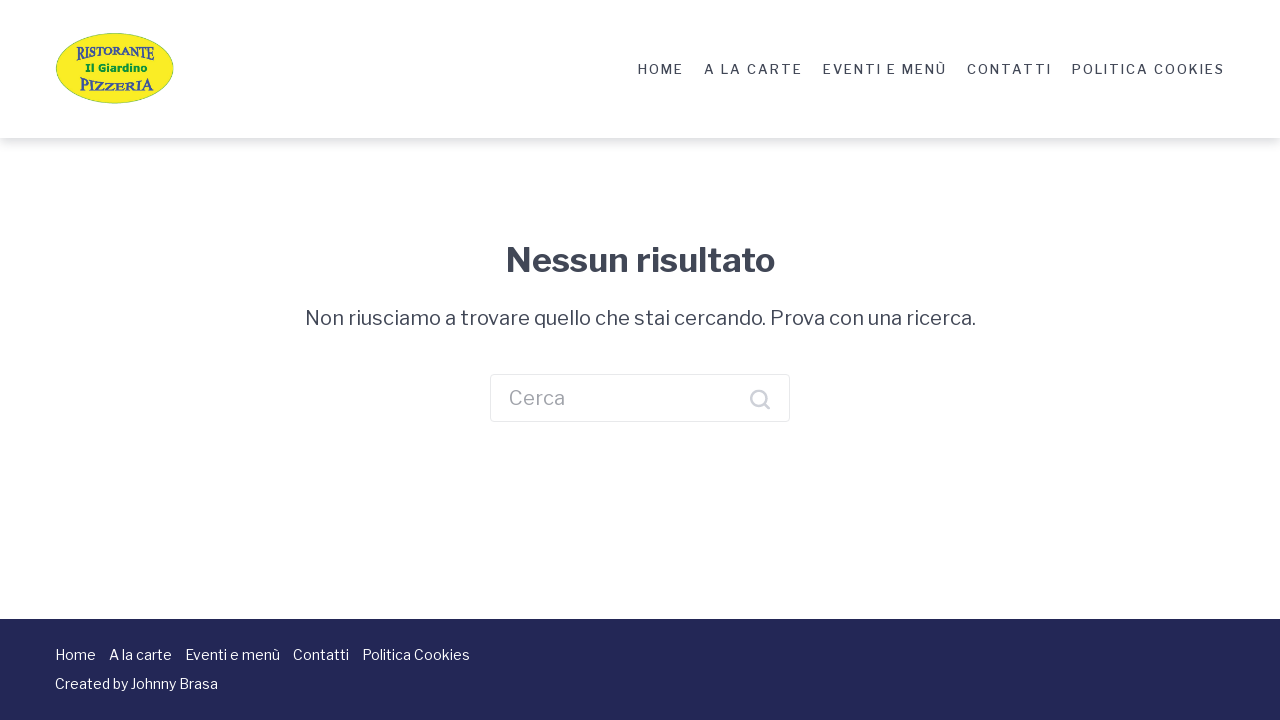

--- FILE ---
content_type: text/html; charset=utf-8
request_url: https://www.google.com/recaptcha/api2/anchor?ar=1&k=6LdA0CslAAAAACjZLh_IEFwfDUt9yPUt2sbb22bI&co=aHR0cHM6Ly9yaXN0b2dpYXJkaW5vLm5ldDo0NDM.&hl=en&v=PoyoqOPhxBO7pBk68S4YbpHZ&size=invisible&anchor-ms=20000&execute-ms=30000&cb=8ta9qrykmp2x
body_size: 48510
content:
<!DOCTYPE HTML><html dir="ltr" lang="en"><head><meta http-equiv="Content-Type" content="text/html; charset=UTF-8">
<meta http-equiv="X-UA-Compatible" content="IE=edge">
<title>reCAPTCHA</title>
<style type="text/css">
/* cyrillic-ext */
@font-face {
  font-family: 'Roboto';
  font-style: normal;
  font-weight: 400;
  font-stretch: 100%;
  src: url(//fonts.gstatic.com/s/roboto/v48/KFO7CnqEu92Fr1ME7kSn66aGLdTylUAMa3GUBHMdazTgWw.woff2) format('woff2');
  unicode-range: U+0460-052F, U+1C80-1C8A, U+20B4, U+2DE0-2DFF, U+A640-A69F, U+FE2E-FE2F;
}
/* cyrillic */
@font-face {
  font-family: 'Roboto';
  font-style: normal;
  font-weight: 400;
  font-stretch: 100%;
  src: url(//fonts.gstatic.com/s/roboto/v48/KFO7CnqEu92Fr1ME7kSn66aGLdTylUAMa3iUBHMdazTgWw.woff2) format('woff2');
  unicode-range: U+0301, U+0400-045F, U+0490-0491, U+04B0-04B1, U+2116;
}
/* greek-ext */
@font-face {
  font-family: 'Roboto';
  font-style: normal;
  font-weight: 400;
  font-stretch: 100%;
  src: url(//fonts.gstatic.com/s/roboto/v48/KFO7CnqEu92Fr1ME7kSn66aGLdTylUAMa3CUBHMdazTgWw.woff2) format('woff2');
  unicode-range: U+1F00-1FFF;
}
/* greek */
@font-face {
  font-family: 'Roboto';
  font-style: normal;
  font-weight: 400;
  font-stretch: 100%;
  src: url(//fonts.gstatic.com/s/roboto/v48/KFO7CnqEu92Fr1ME7kSn66aGLdTylUAMa3-UBHMdazTgWw.woff2) format('woff2');
  unicode-range: U+0370-0377, U+037A-037F, U+0384-038A, U+038C, U+038E-03A1, U+03A3-03FF;
}
/* math */
@font-face {
  font-family: 'Roboto';
  font-style: normal;
  font-weight: 400;
  font-stretch: 100%;
  src: url(//fonts.gstatic.com/s/roboto/v48/KFO7CnqEu92Fr1ME7kSn66aGLdTylUAMawCUBHMdazTgWw.woff2) format('woff2');
  unicode-range: U+0302-0303, U+0305, U+0307-0308, U+0310, U+0312, U+0315, U+031A, U+0326-0327, U+032C, U+032F-0330, U+0332-0333, U+0338, U+033A, U+0346, U+034D, U+0391-03A1, U+03A3-03A9, U+03B1-03C9, U+03D1, U+03D5-03D6, U+03F0-03F1, U+03F4-03F5, U+2016-2017, U+2034-2038, U+203C, U+2040, U+2043, U+2047, U+2050, U+2057, U+205F, U+2070-2071, U+2074-208E, U+2090-209C, U+20D0-20DC, U+20E1, U+20E5-20EF, U+2100-2112, U+2114-2115, U+2117-2121, U+2123-214F, U+2190, U+2192, U+2194-21AE, U+21B0-21E5, U+21F1-21F2, U+21F4-2211, U+2213-2214, U+2216-22FF, U+2308-230B, U+2310, U+2319, U+231C-2321, U+2336-237A, U+237C, U+2395, U+239B-23B7, U+23D0, U+23DC-23E1, U+2474-2475, U+25AF, U+25B3, U+25B7, U+25BD, U+25C1, U+25CA, U+25CC, U+25FB, U+266D-266F, U+27C0-27FF, U+2900-2AFF, U+2B0E-2B11, U+2B30-2B4C, U+2BFE, U+3030, U+FF5B, U+FF5D, U+1D400-1D7FF, U+1EE00-1EEFF;
}
/* symbols */
@font-face {
  font-family: 'Roboto';
  font-style: normal;
  font-weight: 400;
  font-stretch: 100%;
  src: url(//fonts.gstatic.com/s/roboto/v48/KFO7CnqEu92Fr1ME7kSn66aGLdTylUAMaxKUBHMdazTgWw.woff2) format('woff2');
  unicode-range: U+0001-000C, U+000E-001F, U+007F-009F, U+20DD-20E0, U+20E2-20E4, U+2150-218F, U+2190, U+2192, U+2194-2199, U+21AF, U+21E6-21F0, U+21F3, U+2218-2219, U+2299, U+22C4-22C6, U+2300-243F, U+2440-244A, U+2460-24FF, U+25A0-27BF, U+2800-28FF, U+2921-2922, U+2981, U+29BF, U+29EB, U+2B00-2BFF, U+4DC0-4DFF, U+FFF9-FFFB, U+10140-1018E, U+10190-1019C, U+101A0, U+101D0-101FD, U+102E0-102FB, U+10E60-10E7E, U+1D2C0-1D2D3, U+1D2E0-1D37F, U+1F000-1F0FF, U+1F100-1F1AD, U+1F1E6-1F1FF, U+1F30D-1F30F, U+1F315, U+1F31C, U+1F31E, U+1F320-1F32C, U+1F336, U+1F378, U+1F37D, U+1F382, U+1F393-1F39F, U+1F3A7-1F3A8, U+1F3AC-1F3AF, U+1F3C2, U+1F3C4-1F3C6, U+1F3CA-1F3CE, U+1F3D4-1F3E0, U+1F3ED, U+1F3F1-1F3F3, U+1F3F5-1F3F7, U+1F408, U+1F415, U+1F41F, U+1F426, U+1F43F, U+1F441-1F442, U+1F444, U+1F446-1F449, U+1F44C-1F44E, U+1F453, U+1F46A, U+1F47D, U+1F4A3, U+1F4B0, U+1F4B3, U+1F4B9, U+1F4BB, U+1F4BF, U+1F4C8-1F4CB, U+1F4D6, U+1F4DA, U+1F4DF, U+1F4E3-1F4E6, U+1F4EA-1F4ED, U+1F4F7, U+1F4F9-1F4FB, U+1F4FD-1F4FE, U+1F503, U+1F507-1F50B, U+1F50D, U+1F512-1F513, U+1F53E-1F54A, U+1F54F-1F5FA, U+1F610, U+1F650-1F67F, U+1F687, U+1F68D, U+1F691, U+1F694, U+1F698, U+1F6AD, U+1F6B2, U+1F6B9-1F6BA, U+1F6BC, U+1F6C6-1F6CF, U+1F6D3-1F6D7, U+1F6E0-1F6EA, U+1F6F0-1F6F3, U+1F6F7-1F6FC, U+1F700-1F7FF, U+1F800-1F80B, U+1F810-1F847, U+1F850-1F859, U+1F860-1F887, U+1F890-1F8AD, U+1F8B0-1F8BB, U+1F8C0-1F8C1, U+1F900-1F90B, U+1F93B, U+1F946, U+1F984, U+1F996, U+1F9E9, U+1FA00-1FA6F, U+1FA70-1FA7C, U+1FA80-1FA89, U+1FA8F-1FAC6, U+1FACE-1FADC, U+1FADF-1FAE9, U+1FAF0-1FAF8, U+1FB00-1FBFF;
}
/* vietnamese */
@font-face {
  font-family: 'Roboto';
  font-style: normal;
  font-weight: 400;
  font-stretch: 100%;
  src: url(//fonts.gstatic.com/s/roboto/v48/KFO7CnqEu92Fr1ME7kSn66aGLdTylUAMa3OUBHMdazTgWw.woff2) format('woff2');
  unicode-range: U+0102-0103, U+0110-0111, U+0128-0129, U+0168-0169, U+01A0-01A1, U+01AF-01B0, U+0300-0301, U+0303-0304, U+0308-0309, U+0323, U+0329, U+1EA0-1EF9, U+20AB;
}
/* latin-ext */
@font-face {
  font-family: 'Roboto';
  font-style: normal;
  font-weight: 400;
  font-stretch: 100%;
  src: url(//fonts.gstatic.com/s/roboto/v48/KFO7CnqEu92Fr1ME7kSn66aGLdTylUAMa3KUBHMdazTgWw.woff2) format('woff2');
  unicode-range: U+0100-02BA, U+02BD-02C5, U+02C7-02CC, U+02CE-02D7, U+02DD-02FF, U+0304, U+0308, U+0329, U+1D00-1DBF, U+1E00-1E9F, U+1EF2-1EFF, U+2020, U+20A0-20AB, U+20AD-20C0, U+2113, U+2C60-2C7F, U+A720-A7FF;
}
/* latin */
@font-face {
  font-family: 'Roboto';
  font-style: normal;
  font-weight: 400;
  font-stretch: 100%;
  src: url(//fonts.gstatic.com/s/roboto/v48/KFO7CnqEu92Fr1ME7kSn66aGLdTylUAMa3yUBHMdazQ.woff2) format('woff2');
  unicode-range: U+0000-00FF, U+0131, U+0152-0153, U+02BB-02BC, U+02C6, U+02DA, U+02DC, U+0304, U+0308, U+0329, U+2000-206F, U+20AC, U+2122, U+2191, U+2193, U+2212, U+2215, U+FEFF, U+FFFD;
}
/* cyrillic-ext */
@font-face {
  font-family: 'Roboto';
  font-style: normal;
  font-weight: 500;
  font-stretch: 100%;
  src: url(//fonts.gstatic.com/s/roboto/v48/KFO7CnqEu92Fr1ME7kSn66aGLdTylUAMa3GUBHMdazTgWw.woff2) format('woff2');
  unicode-range: U+0460-052F, U+1C80-1C8A, U+20B4, U+2DE0-2DFF, U+A640-A69F, U+FE2E-FE2F;
}
/* cyrillic */
@font-face {
  font-family: 'Roboto';
  font-style: normal;
  font-weight: 500;
  font-stretch: 100%;
  src: url(//fonts.gstatic.com/s/roboto/v48/KFO7CnqEu92Fr1ME7kSn66aGLdTylUAMa3iUBHMdazTgWw.woff2) format('woff2');
  unicode-range: U+0301, U+0400-045F, U+0490-0491, U+04B0-04B1, U+2116;
}
/* greek-ext */
@font-face {
  font-family: 'Roboto';
  font-style: normal;
  font-weight: 500;
  font-stretch: 100%;
  src: url(//fonts.gstatic.com/s/roboto/v48/KFO7CnqEu92Fr1ME7kSn66aGLdTylUAMa3CUBHMdazTgWw.woff2) format('woff2');
  unicode-range: U+1F00-1FFF;
}
/* greek */
@font-face {
  font-family: 'Roboto';
  font-style: normal;
  font-weight: 500;
  font-stretch: 100%;
  src: url(//fonts.gstatic.com/s/roboto/v48/KFO7CnqEu92Fr1ME7kSn66aGLdTylUAMa3-UBHMdazTgWw.woff2) format('woff2');
  unicode-range: U+0370-0377, U+037A-037F, U+0384-038A, U+038C, U+038E-03A1, U+03A3-03FF;
}
/* math */
@font-face {
  font-family: 'Roboto';
  font-style: normal;
  font-weight: 500;
  font-stretch: 100%;
  src: url(//fonts.gstatic.com/s/roboto/v48/KFO7CnqEu92Fr1ME7kSn66aGLdTylUAMawCUBHMdazTgWw.woff2) format('woff2');
  unicode-range: U+0302-0303, U+0305, U+0307-0308, U+0310, U+0312, U+0315, U+031A, U+0326-0327, U+032C, U+032F-0330, U+0332-0333, U+0338, U+033A, U+0346, U+034D, U+0391-03A1, U+03A3-03A9, U+03B1-03C9, U+03D1, U+03D5-03D6, U+03F0-03F1, U+03F4-03F5, U+2016-2017, U+2034-2038, U+203C, U+2040, U+2043, U+2047, U+2050, U+2057, U+205F, U+2070-2071, U+2074-208E, U+2090-209C, U+20D0-20DC, U+20E1, U+20E5-20EF, U+2100-2112, U+2114-2115, U+2117-2121, U+2123-214F, U+2190, U+2192, U+2194-21AE, U+21B0-21E5, U+21F1-21F2, U+21F4-2211, U+2213-2214, U+2216-22FF, U+2308-230B, U+2310, U+2319, U+231C-2321, U+2336-237A, U+237C, U+2395, U+239B-23B7, U+23D0, U+23DC-23E1, U+2474-2475, U+25AF, U+25B3, U+25B7, U+25BD, U+25C1, U+25CA, U+25CC, U+25FB, U+266D-266F, U+27C0-27FF, U+2900-2AFF, U+2B0E-2B11, U+2B30-2B4C, U+2BFE, U+3030, U+FF5B, U+FF5D, U+1D400-1D7FF, U+1EE00-1EEFF;
}
/* symbols */
@font-face {
  font-family: 'Roboto';
  font-style: normal;
  font-weight: 500;
  font-stretch: 100%;
  src: url(//fonts.gstatic.com/s/roboto/v48/KFO7CnqEu92Fr1ME7kSn66aGLdTylUAMaxKUBHMdazTgWw.woff2) format('woff2');
  unicode-range: U+0001-000C, U+000E-001F, U+007F-009F, U+20DD-20E0, U+20E2-20E4, U+2150-218F, U+2190, U+2192, U+2194-2199, U+21AF, U+21E6-21F0, U+21F3, U+2218-2219, U+2299, U+22C4-22C6, U+2300-243F, U+2440-244A, U+2460-24FF, U+25A0-27BF, U+2800-28FF, U+2921-2922, U+2981, U+29BF, U+29EB, U+2B00-2BFF, U+4DC0-4DFF, U+FFF9-FFFB, U+10140-1018E, U+10190-1019C, U+101A0, U+101D0-101FD, U+102E0-102FB, U+10E60-10E7E, U+1D2C0-1D2D3, U+1D2E0-1D37F, U+1F000-1F0FF, U+1F100-1F1AD, U+1F1E6-1F1FF, U+1F30D-1F30F, U+1F315, U+1F31C, U+1F31E, U+1F320-1F32C, U+1F336, U+1F378, U+1F37D, U+1F382, U+1F393-1F39F, U+1F3A7-1F3A8, U+1F3AC-1F3AF, U+1F3C2, U+1F3C4-1F3C6, U+1F3CA-1F3CE, U+1F3D4-1F3E0, U+1F3ED, U+1F3F1-1F3F3, U+1F3F5-1F3F7, U+1F408, U+1F415, U+1F41F, U+1F426, U+1F43F, U+1F441-1F442, U+1F444, U+1F446-1F449, U+1F44C-1F44E, U+1F453, U+1F46A, U+1F47D, U+1F4A3, U+1F4B0, U+1F4B3, U+1F4B9, U+1F4BB, U+1F4BF, U+1F4C8-1F4CB, U+1F4D6, U+1F4DA, U+1F4DF, U+1F4E3-1F4E6, U+1F4EA-1F4ED, U+1F4F7, U+1F4F9-1F4FB, U+1F4FD-1F4FE, U+1F503, U+1F507-1F50B, U+1F50D, U+1F512-1F513, U+1F53E-1F54A, U+1F54F-1F5FA, U+1F610, U+1F650-1F67F, U+1F687, U+1F68D, U+1F691, U+1F694, U+1F698, U+1F6AD, U+1F6B2, U+1F6B9-1F6BA, U+1F6BC, U+1F6C6-1F6CF, U+1F6D3-1F6D7, U+1F6E0-1F6EA, U+1F6F0-1F6F3, U+1F6F7-1F6FC, U+1F700-1F7FF, U+1F800-1F80B, U+1F810-1F847, U+1F850-1F859, U+1F860-1F887, U+1F890-1F8AD, U+1F8B0-1F8BB, U+1F8C0-1F8C1, U+1F900-1F90B, U+1F93B, U+1F946, U+1F984, U+1F996, U+1F9E9, U+1FA00-1FA6F, U+1FA70-1FA7C, U+1FA80-1FA89, U+1FA8F-1FAC6, U+1FACE-1FADC, U+1FADF-1FAE9, U+1FAF0-1FAF8, U+1FB00-1FBFF;
}
/* vietnamese */
@font-face {
  font-family: 'Roboto';
  font-style: normal;
  font-weight: 500;
  font-stretch: 100%;
  src: url(//fonts.gstatic.com/s/roboto/v48/KFO7CnqEu92Fr1ME7kSn66aGLdTylUAMa3OUBHMdazTgWw.woff2) format('woff2');
  unicode-range: U+0102-0103, U+0110-0111, U+0128-0129, U+0168-0169, U+01A0-01A1, U+01AF-01B0, U+0300-0301, U+0303-0304, U+0308-0309, U+0323, U+0329, U+1EA0-1EF9, U+20AB;
}
/* latin-ext */
@font-face {
  font-family: 'Roboto';
  font-style: normal;
  font-weight: 500;
  font-stretch: 100%;
  src: url(//fonts.gstatic.com/s/roboto/v48/KFO7CnqEu92Fr1ME7kSn66aGLdTylUAMa3KUBHMdazTgWw.woff2) format('woff2');
  unicode-range: U+0100-02BA, U+02BD-02C5, U+02C7-02CC, U+02CE-02D7, U+02DD-02FF, U+0304, U+0308, U+0329, U+1D00-1DBF, U+1E00-1E9F, U+1EF2-1EFF, U+2020, U+20A0-20AB, U+20AD-20C0, U+2113, U+2C60-2C7F, U+A720-A7FF;
}
/* latin */
@font-face {
  font-family: 'Roboto';
  font-style: normal;
  font-weight: 500;
  font-stretch: 100%;
  src: url(//fonts.gstatic.com/s/roboto/v48/KFO7CnqEu92Fr1ME7kSn66aGLdTylUAMa3yUBHMdazQ.woff2) format('woff2');
  unicode-range: U+0000-00FF, U+0131, U+0152-0153, U+02BB-02BC, U+02C6, U+02DA, U+02DC, U+0304, U+0308, U+0329, U+2000-206F, U+20AC, U+2122, U+2191, U+2193, U+2212, U+2215, U+FEFF, U+FFFD;
}
/* cyrillic-ext */
@font-face {
  font-family: 'Roboto';
  font-style: normal;
  font-weight: 900;
  font-stretch: 100%;
  src: url(//fonts.gstatic.com/s/roboto/v48/KFO7CnqEu92Fr1ME7kSn66aGLdTylUAMa3GUBHMdazTgWw.woff2) format('woff2');
  unicode-range: U+0460-052F, U+1C80-1C8A, U+20B4, U+2DE0-2DFF, U+A640-A69F, U+FE2E-FE2F;
}
/* cyrillic */
@font-face {
  font-family: 'Roboto';
  font-style: normal;
  font-weight: 900;
  font-stretch: 100%;
  src: url(//fonts.gstatic.com/s/roboto/v48/KFO7CnqEu92Fr1ME7kSn66aGLdTylUAMa3iUBHMdazTgWw.woff2) format('woff2');
  unicode-range: U+0301, U+0400-045F, U+0490-0491, U+04B0-04B1, U+2116;
}
/* greek-ext */
@font-face {
  font-family: 'Roboto';
  font-style: normal;
  font-weight: 900;
  font-stretch: 100%;
  src: url(//fonts.gstatic.com/s/roboto/v48/KFO7CnqEu92Fr1ME7kSn66aGLdTylUAMa3CUBHMdazTgWw.woff2) format('woff2');
  unicode-range: U+1F00-1FFF;
}
/* greek */
@font-face {
  font-family: 'Roboto';
  font-style: normal;
  font-weight: 900;
  font-stretch: 100%;
  src: url(//fonts.gstatic.com/s/roboto/v48/KFO7CnqEu92Fr1ME7kSn66aGLdTylUAMa3-UBHMdazTgWw.woff2) format('woff2');
  unicode-range: U+0370-0377, U+037A-037F, U+0384-038A, U+038C, U+038E-03A1, U+03A3-03FF;
}
/* math */
@font-face {
  font-family: 'Roboto';
  font-style: normal;
  font-weight: 900;
  font-stretch: 100%;
  src: url(//fonts.gstatic.com/s/roboto/v48/KFO7CnqEu92Fr1ME7kSn66aGLdTylUAMawCUBHMdazTgWw.woff2) format('woff2');
  unicode-range: U+0302-0303, U+0305, U+0307-0308, U+0310, U+0312, U+0315, U+031A, U+0326-0327, U+032C, U+032F-0330, U+0332-0333, U+0338, U+033A, U+0346, U+034D, U+0391-03A1, U+03A3-03A9, U+03B1-03C9, U+03D1, U+03D5-03D6, U+03F0-03F1, U+03F4-03F5, U+2016-2017, U+2034-2038, U+203C, U+2040, U+2043, U+2047, U+2050, U+2057, U+205F, U+2070-2071, U+2074-208E, U+2090-209C, U+20D0-20DC, U+20E1, U+20E5-20EF, U+2100-2112, U+2114-2115, U+2117-2121, U+2123-214F, U+2190, U+2192, U+2194-21AE, U+21B0-21E5, U+21F1-21F2, U+21F4-2211, U+2213-2214, U+2216-22FF, U+2308-230B, U+2310, U+2319, U+231C-2321, U+2336-237A, U+237C, U+2395, U+239B-23B7, U+23D0, U+23DC-23E1, U+2474-2475, U+25AF, U+25B3, U+25B7, U+25BD, U+25C1, U+25CA, U+25CC, U+25FB, U+266D-266F, U+27C0-27FF, U+2900-2AFF, U+2B0E-2B11, U+2B30-2B4C, U+2BFE, U+3030, U+FF5B, U+FF5D, U+1D400-1D7FF, U+1EE00-1EEFF;
}
/* symbols */
@font-face {
  font-family: 'Roboto';
  font-style: normal;
  font-weight: 900;
  font-stretch: 100%;
  src: url(//fonts.gstatic.com/s/roboto/v48/KFO7CnqEu92Fr1ME7kSn66aGLdTylUAMaxKUBHMdazTgWw.woff2) format('woff2');
  unicode-range: U+0001-000C, U+000E-001F, U+007F-009F, U+20DD-20E0, U+20E2-20E4, U+2150-218F, U+2190, U+2192, U+2194-2199, U+21AF, U+21E6-21F0, U+21F3, U+2218-2219, U+2299, U+22C4-22C6, U+2300-243F, U+2440-244A, U+2460-24FF, U+25A0-27BF, U+2800-28FF, U+2921-2922, U+2981, U+29BF, U+29EB, U+2B00-2BFF, U+4DC0-4DFF, U+FFF9-FFFB, U+10140-1018E, U+10190-1019C, U+101A0, U+101D0-101FD, U+102E0-102FB, U+10E60-10E7E, U+1D2C0-1D2D3, U+1D2E0-1D37F, U+1F000-1F0FF, U+1F100-1F1AD, U+1F1E6-1F1FF, U+1F30D-1F30F, U+1F315, U+1F31C, U+1F31E, U+1F320-1F32C, U+1F336, U+1F378, U+1F37D, U+1F382, U+1F393-1F39F, U+1F3A7-1F3A8, U+1F3AC-1F3AF, U+1F3C2, U+1F3C4-1F3C6, U+1F3CA-1F3CE, U+1F3D4-1F3E0, U+1F3ED, U+1F3F1-1F3F3, U+1F3F5-1F3F7, U+1F408, U+1F415, U+1F41F, U+1F426, U+1F43F, U+1F441-1F442, U+1F444, U+1F446-1F449, U+1F44C-1F44E, U+1F453, U+1F46A, U+1F47D, U+1F4A3, U+1F4B0, U+1F4B3, U+1F4B9, U+1F4BB, U+1F4BF, U+1F4C8-1F4CB, U+1F4D6, U+1F4DA, U+1F4DF, U+1F4E3-1F4E6, U+1F4EA-1F4ED, U+1F4F7, U+1F4F9-1F4FB, U+1F4FD-1F4FE, U+1F503, U+1F507-1F50B, U+1F50D, U+1F512-1F513, U+1F53E-1F54A, U+1F54F-1F5FA, U+1F610, U+1F650-1F67F, U+1F687, U+1F68D, U+1F691, U+1F694, U+1F698, U+1F6AD, U+1F6B2, U+1F6B9-1F6BA, U+1F6BC, U+1F6C6-1F6CF, U+1F6D3-1F6D7, U+1F6E0-1F6EA, U+1F6F0-1F6F3, U+1F6F7-1F6FC, U+1F700-1F7FF, U+1F800-1F80B, U+1F810-1F847, U+1F850-1F859, U+1F860-1F887, U+1F890-1F8AD, U+1F8B0-1F8BB, U+1F8C0-1F8C1, U+1F900-1F90B, U+1F93B, U+1F946, U+1F984, U+1F996, U+1F9E9, U+1FA00-1FA6F, U+1FA70-1FA7C, U+1FA80-1FA89, U+1FA8F-1FAC6, U+1FACE-1FADC, U+1FADF-1FAE9, U+1FAF0-1FAF8, U+1FB00-1FBFF;
}
/* vietnamese */
@font-face {
  font-family: 'Roboto';
  font-style: normal;
  font-weight: 900;
  font-stretch: 100%;
  src: url(//fonts.gstatic.com/s/roboto/v48/KFO7CnqEu92Fr1ME7kSn66aGLdTylUAMa3OUBHMdazTgWw.woff2) format('woff2');
  unicode-range: U+0102-0103, U+0110-0111, U+0128-0129, U+0168-0169, U+01A0-01A1, U+01AF-01B0, U+0300-0301, U+0303-0304, U+0308-0309, U+0323, U+0329, U+1EA0-1EF9, U+20AB;
}
/* latin-ext */
@font-face {
  font-family: 'Roboto';
  font-style: normal;
  font-weight: 900;
  font-stretch: 100%;
  src: url(//fonts.gstatic.com/s/roboto/v48/KFO7CnqEu92Fr1ME7kSn66aGLdTylUAMa3KUBHMdazTgWw.woff2) format('woff2');
  unicode-range: U+0100-02BA, U+02BD-02C5, U+02C7-02CC, U+02CE-02D7, U+02DD-02FF, U+0304, U+0308, U+0329, U+1D00-1DBF, U+1E00-1E9F, U+1EF2-1EFF, U+2020, U+20A0-20AB, U+20AD-20C0, U+2113, U+2C60-2C7F, U+A720-A7FF;
}
/* latin */
@font-face {
  font-family: 'Roboto';
  font-style: normal;
  font-weight: 900;
  font-stretch: 100%;
  src: url(//fonts.gstatic.com/s/roboto/v48/KFO7CnqEu92Fr1ME7kSn66aGLdTylUAMa3yUBHMdazQ.woff2) format('woff2');
  unicode-range: U+0000-00FF, U+0131, U+0152-0153, U+02BB-02BC, U+02C6, U+02DA, U+02DC, U+0304, U+0308, U+0329, U+2000-206F, U+20AC, U+2122, U+2191, U+2193, U+2212, U+2215, U+FEFF, U+FFFD;
}

</style>
<link rel="stylesheet" type="text/css" href="https://www.gstatic.com/recaptcha/releases/PoyoqOPhxBO7pBk68S4YbpHZ/styles__ltr.css">
<script nonce="zNk5HxJoj2PLBOmkjbTQcw" type="text/javascript">window['__recaptcha_api'] = 'https://www.google.com/recaptcha/api2/';</script>
<script type="text/javascript" src="https://www.gstatic.com/recaptcha/releases/PoyoqOPhxBO7pBk68S4YbpHZ/recaptcha__en.js" nonce="zNk5HxJoj2PLBOmkjbTQcw">
      
    </script></head>
<body><div id="rc-anchor-alert" class="rc-anchor-alert"></div>
<input type="hidden" id="recaptcha-token" value="[base64]">
<script type="text/javascript" nonce="zNk5HxJoj2PLBOmkjbTQcw">
      recaptcha.anchor.Main.init("[\x22ainput\x22,[\x22bgdata\x22,\x22\x22,\[base64]/[base64]/UltIKytdPWE6KGE8MjA0OD9SW0grK109YT4+NnwxOTI6KChhJjY0NTEyKT09NTUyOTYmJnErMTxoLmxlbmd0aCYmKGguY2hhckNvZGVBdChxKzEpJjY0NTEyKT09NTYzMjA/[base64]/MjU1OlI/[base64]/[base64]/[base64]/[base64]/[base64]/[base64]/[base64]/[base64]/[base64]/[base64]\x22,\[base64]\x22,\x22MUHCkMKDw4TCp8OgwqZfKsK4WXPCuMKOwpLDmWZgMcKSLDTDol/[base64]/Dl8O3w4EtZsOfw4rCtlPDscOBGMKQdMOnwovDkUfCr8KMXsOdw7rDlhdfw7NvbMOUwqzDtVovwroSwrjCjmbDrjwEw7HConfDkQsmDsKgNgPCuXtxEcKZH084GMKOLcKkVgfCvC/Dl8OTSnhGw7lSwr8HF8KHw7nCtMKNbW/[base64]/DuzPCk8KlwqfDosKUeiLDnMKSWXFUw6jClwITwqwEQDNOw4PDnsOXw6TDn8KDYsKQwpbCvcOnUMOCU8OwEcO2wo48RcOFCMKPAcOLHX/CvVPCpXbCsMOzFwfCqMK1QU/Du8O2FMKTR8K6MMOkwpLDvh/DuMOiwrcuDMKuRMOfB0oqaMO4w5HClMKEw6AXwqHDtyfClsO3BDfDkcKfeUNswrLDvcKYwqo/wprCgj7CosOAw79IwrzCo8K8P8K/[base64]/ZcKMwoRcw5gKw75Ic0PDtVZlbTXCj8OJwrvCqFhWwrgMw6oqwrXCsMODZMKJMlvDo8Ktw5nDucOKCMK/QQLDjQJoTcOwBlx9w6nCjXrDtMOfwr1OMRIrw6Ixw6LCrMOOwrDDscKnw5w4I8O1w59mwrDDssK0K8KQwpk3fAXCqjrCisOLwprDuiEXwrpCbMOJw7/DmcKxc8Ofw6RPw6PClkInRiQkO3YIIkLCosO4wppneFDDoMOzMgjCsn9LwrLDtcK4wqzDoMKeZSRbCgFuAUslZQzDp8OTIzwxwr3DqT3DnMOcO1V7w7EhwrRzwpXCtcK+w4BRaWpNCMOvUR0Aw6UzVcK/DDLCmsOPw79uwpbDs8O1W8Ohwq/CtUbColcRwrrDjMOlw7PDmHrDqMORwrTCj8OkLcKbFsK7X8Kxw4fDtcO2P8KSw5/[base64]/CoiM8EBgtwoJ7w606w4tqw4B0w4bCpcK9fsKhw6TCkQJUw6oawrbCmT8EwphZw6rCkcOzGDDCuTJXfcO/wrN6w5sww6bCsR3DkcKPw6F7PmpjwpQHw4J4w4oOHnR0wrnCuMKZDMOow7jDqE1KwrtmVTx3wpDDjcKqw6ZWwqHDhB8Nw5XCkgNmfMOETMOTw7fDiG5Bwo/CszgRDH3CiToHw5ZAwrXDoj8yw6sAPArDjMK4worCnCnCkcO7wrhbaMO5dMOqclcbw5XDvAvCisOsYARjOTcpaX/CmjgbHnclw4lhZz0cYsOVwo4vwojCh8KIw5zDiMOIOiMqwqvCucOeFGEYw5XDnFohdcKTAEtkRWjCrsO9w53CssOyQMOfLEUPwrhQfgvCqsOVdl3CqsOCOsKmWX7CsMKFCSstEcOXQkTCj8OkasK1wqbCrh98wr/Cpn8PJMONPcOlbHkjwp7DhBhlw5s+Bz48OFAcNsKnSHwWw50/w5XCkyEGZy7CsxTCscKXUnIzw6N1woFXN8OAD0BQw47DvcKiw4wKworDvF/DqMOFMzQQcQw/w78RdsK7w6zDvBUZw5XCgQomUxHDusO5w5PCjMO/[base64]/CssOiHT7DssOrwoXDm8OowpHDryDDs8KEw7TCiUQQOWEocxJEJMKNF2Uwah5/BALClCLDhABew5fDmRMUFMO9w7pAwpbDtADDizDDt8KGw6lrLW0pSsORTAvCjsOICgHDtsOzw6pkwp8BMcOww5ZGX8OUaDQjGMOJwp3Dkzpnw7vCthzDrXHCkXTDuMOgwpNQw4rCuQ/[base64]/CkWtRwptKw54sw58mS8KnFsO3wqoYQ8KfwqsSZgFUwqwEPWlow447D8Ojwo/DiTTDicKqwrrDoTnDqCPCl8OsVsOMfsKbwosOwrVPM8KTwpEFb8KuwqoOw63Duz3DsU5rdD3DhiI4IMKjwrrDjcKzc0PCskBvwqk9w4wVwp/[base64]/[base64]/DuWIGEi3CuFNPGsKvwoQdGSEUTTLCosKmElBkwq/Dqw/DucKzw4lOEEvDucKLMmPCp2UDasKGF3Q/w4/[base64]/wprDp8O8woXDlsK7RMOWVgsmw5Q7TMKmW8O9bSwtwp8kEQLDrkoWBWQrw4PCqMOhwrlxwpHDlsO8WSrChyPCpMK7ScOJw4fCmE7CicOrHsOjG8OJA1hiw6U/aMK7IsOzCcKdw5rDpgvDosK/w4QWAsOzJ2zDj0dJwrlNT8OpGRBYZsO3woxBXnDCh3HCkVPCqBTCl0AcwrUWw6zDowDDjgpRwq9+w7nDswnDscOVf3PCqG/Cm8O8wqrDnsKNTFXDgsKXwr4lwpDDlsO6w6TCswkXLjMgw4Zuw64oFVLCjRsDw4/CrMOwEgcEAsKEw7vCqXswwoomXMOyw4oJemzClXXDo8KTecKUSRM4PsKVw70ywpzDhy5SJkY5KyZHworDqUYaw5ovwqFvJUnDmsOYwpbCigEbfsKSTMKKwoMNFWdtwpsRIsKhdcOpZnRqHjfDrcKvwqDCuMKZW8OQw7PCjgwZwqLDi8KsasKiwolxwr/DiRAYwr7Ct8KgSMOeHcOJwqrCmsKDRsOOwooewrvDosKVcWsrwqTDizxcw45ubFpTwqvDpzLCv0XDp8OMdATClsOUW0R0WQgswrcGJxAOUcKjXVdhElwmMgNkOMKGKcOxDsKZEcKEwr0/[base64]/CnsOFw4zDlMObN8KTKiXDvcKxOMOIeCPDqMKiwrV5wo3CgsO2w4zDmjbCqVnDkMKzZTPDjFDDp29jwqnCksKww6QOwpzCu8KhOsK9wqvCusKWwpFLKcK2wpzDvEfDnl7DtnrDgDvDv8KyT8K3wrTCn8OYwr/DhsKCw7PDjWjDusOvAcOTWCDCv8OTFsKTw44KIUAKMsOnR8K8I1EeURvCn8KAwqPCk8OYwqEMw50bfgTDm2bCmGzDucOpwqDDv3UZwrlDdSRxw5fDsyvDiiNLLU3DnDF9w77DmCPCnsK2wr/[base64]/[base64]/DiF9pESXCs8OtwpwnaFRRw6fDqWkTfCDCgQwMasK+B0QHw7jDliDCqEMew6xvwpNDHTLCi8OHJ1UHKyZFw6DDiSJ3wp3DuMKGWwPCocOSwqnCjk7Di3zCicKVwpTClcKMw6kmd8O3wr7ChUbDuXPCs2LDqwBvwotnw4LDkQvDgz4/AcOET8K5wqQMw5BICRvDqSA9wqRKOsO/AVN+w6UBwoFEwoslw5jDhMO1w4nDi8OKwrxmw71Qw47CicKDATLCusOzOcOpw7FvR8Kbcisew6Yew6TCo8KlNyY2wq8nw7HDhktWw5BTH2lzIcKWCivClsO5wobDiCbCggMUS31CHcOBQMO0wpHDoSccRAbCuMOpPcOTRARJJgV/w5PCqkxJM3UdwoTDh8KYw4ZJwozCp2ADQVwew7XCoSscw6HDqcOAw4gAw4IvLlzCo8O7csOFwr4fe8Kqw4tFMiTDmsOyb8K9QMOteg7ClmzCmh/DmWXCpcK9IcKyNsOUCVHDpmHCuyHDp8O7wr7ClsKzw74QV8OAw6xpMh3DiHXCuWHCgHzDthM+b2vCksOpw7HDi8OOwpTCt2wpUS3CrQdkfMK+w7/CtsKUwoPCug/DvBYPCXZQdENPXQrDmUrCsMKvwqTCpMKeUMOawrjDq8Oxa0PDszHDkCvDksKLPMOnwpTCucKkw4zDlMKXOxd1w7xIwpXDl3hTwpnCgcOFwpNiw69Qwq3Cr8KDexfDsnTDscO/wqMmw6gLf8K/wobCim3DscOyw4bDs8OCRhvDqMOKw5bDtgzCtcKwXETCk3ENw6PCgMORwpcbJcO7w7LCp2BZw4law7XCgMOZSMOHITzCrcOAenbDkVkUwozCoSVIwpV0w7VeUUTDiTVCw4V9wpU/wqliwohhwqBlDn3Cik/Cm8KgwpzCpcKaw7Ekw4dBwoBjwpnCp8OiMjMUw7NmwoMSw7TCvRbDr8OyesKEK2/Dg3NtL8O+ckh8fsK3woPCvi3DkRAQw4dLwqjDgcKAwo83TMK7w4huw5d8ERkAw4lWeyEow7XDplPDtsOEFcORPMO+GjE0YRVnwqHCjMOywrZIXsO0wognw7ZKwqLCgMOISy9/DwPCs8Onw7/DkkrDusO3E8KqJsO9AizCkMKePMORGsKKGgzDmw14KnzCnsKZLMKZw7DCgcKjEMOnwpc9w7RBw6fDljhYcArDhm7CsQx9EsO5V8KKUMOMbcKdL8Khwqxww4bDkCDCocORRsONwpHCmWzCg8OOw7MLcGoxw58Xwq7Crx7Dqj/CnCMRacOeBcOaw6YFAcKtw5xcUkTDlTJswpHDgC/[base64]/[base64]/wrfDsQ4/[base64]/CkVQMMMKNDMKcWMKiL1zDnxNwwrXDvsOlCBjDvGEZccK2P8Kvwq8ER1jDvhcVwpbCuyhWwr3DlhNIW8KUF8OAWnnDqsOtwoDDgX/Dn3d5WMOBw6PDpMKuKBzCocONBMOHwrR9YQPDri4fw67DhFsxw6FywoFzwqfCkcKZwqnCoA8kwqzCqyYHE8K0LBBlSMO/BmtJwqo2w5cTMRvDlwDCi8OAwptrw4fDkcKXw6hYw7A1w5BGwqDDs8O8cMOmFCkbDgTCu8ONwqtvwo/[base64]/DkFTDoMOXXSbDrhVvSEZtZcKvDEUHwqsEwrXDtHhvwrvDo8KSw6jDlC55JsKHwovDmMOxwqlCw6InUXp0Q3zCtSHDmwzDoGDCnMK/[base64]/Dj8OiFhrCmMOvwpESPD13w7MdOSsTw6ZLd8KEwpXDn8O0OEUPUFrDocKHw4nDlWXCtMOBUcKKGWDDtMKmJE7CsztPNjRiZ8KnwqrDncKBwqjDuz0yKMKuOXbCunMqwpNhw6bCi8KYPCNKFsKtbsOMWx/DihnDg8OUBjxYOF85wqjDnFjDqFbClhfDgsORFcKPK8Kmwr/Cj8O2GCFLwp/Cv8ONEj9Cw67DnMOiwrXCqsOuQcKFXAdNw4c3w7QwwpvDlMKMwoQLLyvCssKIw5AlRCUmw4I/EcKOOzjCiE0CYXBXwrVxQcOma8Kqw4Imw7NkDsKHfC92wrJ4wr7CiMKTXGddw5/ChsKnwo7Dj8OKf3vDjX11w7TDvhkMQcOWFVkJdhjDhibCjEF+w5YfEWNHwpNbccOJURtkw6nDvSnCpsOvw41zwrrCtMOQwrrCqQYVL8Kewr3Cg8K7JcKWJhrCgTjDlmrDtsOkKMK3w7k/w7HDrhIUwoQ2wq/Cj11Gw77DvWTCrcOKwrvDt8KZFsKNYmVYw4XDqRYjMMKqw4oCw6tCwp9OdRVyc8K5w6EKNwtjw4Rtw6/DqXEbUMODVzA2EVzCggzDojJVwpN6w47DusOOG8KbfF1bcsOqEsKzwr8Pwp1CHQHDpB1lGcK1HnzCix7DrcO2wrobYcKzacOpwpVKwrRGw6zDvTtzw6AkwqNZdMO7D3krw47CncK9DBLDh8OXw4Vtwrp+w5kefX/[base64]/DhcKybcKMb8OzNSbCjEnDkUvCrFobwo7DgcOsw4ckwpzChcKcPcO+wplxw4bCo8Khw73DhsOYw4DDpEjDjSnDsGNJFMKSUcOSdA8Mwq4JwqY8wpLDmcOhWVLDimc9JMKPIlzDkQIXWcOAwpvCncK6wpbCqMOcUFrCuMKuw6c+w6LDqVrDpB0/wpDDllEew7TCscOJUMOOwp/[base64]/V8Khw47DunRcLcKxZsKncljDiwprwpdlw5bCmn9cVD4Rw4fCqV4zwqt2EsOYY8OOBj4DGzhmwrbChU1/wpXCkUzCs2fDlcKyUHvCqg5HO8Ohw6hyw5pZHcKiNFsAFcOQKcKcwr90w6kZZRJHccKmw4fCt8OEfMKffGvDucK2McOOw47DoMKxw7NLw77DgsOsw7lpSDdiwoPDhMOYHlfDscOsa8OhwpFxX8OnfXxZbRzDncKzc8KswqPChMKQQm/CiGPDv3LCqDBQH8OSBMORw47CnMOuw6tMw7lgSG49PcOiwqhCDsOPelDCjcKIWxHDjREIB0RGNA/CtcKKwox8KX3CsMORIGbDn1vDgMKjw517NMOTwpvCtcK2RMOPMGDDj8KXwr0KwrrCmMKJw7LDshjCnlwDw4INwowXwpLCncObwo/[base64]/Dh8KUa8OpwqQYw40uSHIewqUmw4PCpMOFR8KawpYSw7kxFMKxwpDCr8OLwr0rPcKNw5R4wrzCm2zCqcO0wofCtcO4w4hqGsKaXsKfwoLCqxzCi8KowpFjAjELLlDCr8KLZHgFFsKac1XCncOPwr7DlRcsw5/Dr3vClUHCtDlPIsKkwqzCsXhZwprCkApgwrLCoCXCtsKFJyIVw5/Cu8KCw5fDrQXCgsK6IMKLfy0ICxtcYMOOwp7DpB93eB/[base64]/DicOOw6PCtsOTDMKDI8K+V8OHacOCwq5BU8KsajoEwprDtk/[base64]/DgsKQw4kowrXCq0xqwqtJWcOhVsKibsK+dUrDpj5aDHA4JsOYGzFuw7TCgmTDkcK7w4DCrMKecQAhw79Ww7x3XX8Fw7TDthDCrMKlEEDCsj/Co3/CmMK7Nw8hUVRDworCk8OXbsKmwpHCvMKpA8KMTcOvax3CicONEkfCk8OPOENNw5EBQgA7wrFXwqAGI8O9wrVOw4jCssO2wqQ4HmHCgXpKHVvDllvDiMKJw63CmcOiNsOnwrjDgVhXw5BvVsKYw4VSYn/DvMK/[base64]/DosOFw6/CkFrCuhPChcOlMTlGIcOnwo9/[base64]/DkCHDkcOqccKCw7bCvcO8wotXPj7CjsOxBsOswpPCl8OuJcK/ZwN7QB/DmsOdEMOZBHsww5x5w6nDpxo2w4rDhcOvwoBjw59qaiM/Lj5iwrxDwq/DvlMZS8Kdw57CgxIZAgPDgS1zP8KPdsO1djvDi8O7w4ASM8KoMyFBw40Ew5HDk8OxVQPDgkfDr8KmN18+w5XCocKBw6XCkcODwpzCrVhhwpTCiRrDtsO5NDwEcGMbw5XCn8Ohw4jCg8ODw64VawxTfF5Mwr/CrFHDtHrCrcOjwpHDusKLUjLDtjHCnsOGw6rDtMKUwrcIOBPCsR4+ND/CjcO1NCHCtwzCncOTwpXClU8xWQlqw6zDjV7CgxprCElHw7vDsBk9WRVNLcKuMsOgPQPDqcKkSMK9w7N6QzFvw6nCvcOlfMOmN2AqR8OWwqjDiz7ChXgDwo7Ds8KPwo/CgcOlw6bClsO6woY4woXDiMKrI8KRw5TCpFZOw7U8Q0fCisKsw5/DrcKyOsKZa2vDu8OZfUbDsxvDnMOAw7hqJMODw7XDon/DhMK2MDEAHMKMb8KqwrbDn8K6w6Y0wqTDuTMCw4rDrMOSw4IfPcKTY8K4bVbDi8O8DMKiwoMpEUEqUcKRwoFewpZnW8KvIsKNwrLChQ/CqMOwFsK8Vi7DpMOkNsOjFMOuw7wNwprCgsOYBCV9XMKZcA87wpY8w6J+cRMuI8OXdhtleMKMPi7DoXvCjsKow6xwwqnCkMKDw77CrcK/dlUuwopcT8KHCD7DlMKrwpd+cStXwp/Csh/DsQAyA8O4woVfw7pBbMKxYsOFw4LDvFo2dwJmU2jDulXCp2/CvcOiwoXDmMKSOsKxBWBUwqvDrh8FLsKUw5PCjk0KKnPCsBdCwpJwEsKsXjPDh8KqPMKPZzdQMBBJHsO1VCvCrcOWwrQ6VSdlwq3CtEgZwprDrsOTExk2VjRow6FUwp7CicO/w4HCsgzDlsOqUsK4wrjCmz7CjFHDrAUcT8O1SzfDhMKxd8O2wqVUwqLCpjLClcKnwoY8w7t9woXCrGJ5FsKnEmoswpVzw50SwonCpwluQ8Kmw6xRwpHDmMOhw73CvSgjA1/DmcKQwo0Aw6nCkmtJcsOjDsKhw4hTw5YsORLDgcOJwqjDpnpjw7fCgXobw4DDoW0ewoTDqUkOwp9PcBjCvUfDo8K1wonCmMK8wpZQw4DCncKhFXPDg8KlTMK4wppLwrkAw5PCsSRVwrUMwpfCriVmw7LCo8OSw79bGQLDqnNSw5PCskbCjl/CkMOUQ8KGSsKcwrnCh8KowrHClcKKJMKcwrbDt8KRw6M0w4p/UV8UbkVtaMORWinDlcO/fcK6w5JHDANVwopRD8OZNMKWeMOzw7Y3wp9RF8OSwrNdEMKrw7EEw59BacKoVsOkLcOyOWhowqTClSLCu8KAw6zDgMKhBcK3azEZXFIvTmtQwrU6QH/DisOuwpcmCSAuw5UEIUDCm8OMw4PCsGvDisK8XcO3JsKrwqQdYcKVBX9PcHUmCynCgA3Cj8KmWsKLwrbDrMKMZyfCmMKMeQnDiMKiIwEwIsK3PcOMwo3DjXHDhsK8w5TCpMK9wrfCvSRJOkp9wpc3Pm/DiMKUw6tuw4EFw7IAwrnDh8O/[base64]/CgjBuwq3DpnNneFEpYMK6w5EJH8KGCcOaZsO+LcOzTmMHwoF7LDHDrcO6wojDpWHCshY6w61EL8OXPsKPwrbDlD1LQcOww5PCvBlOwoDCjMKswppuw4jCh8K9ODnCssOpY30uw5rCscKCw7IdwrUxwpfDphp4wo/[base64]/CrMOwwpLCj8OqM33Dt1vDtzN8wp8xwrHCjsOfZ1DDpGnCtsOlISjChsOUwqleL8O5wosyw48dOykeU8K2BV/Cv8Ojw4hFw4zCu8KYwo5VGgbDrB7CjTxuwqYgwpA8aQw1w4YNSTDDtVApw6DDjMOJdxFXwos6w4oZwobDrjzCuSHCrcOow7HDgsKCNy4ZbcO1w7PCmBvDlXNFPsOoJsOOw5sgWsO8w53Cv8K6wrvDvMOFQBFSRzHDklXCnMOpwr/ChyUtw5/DnsO+WSzDncKkW8OwGMOuwqXDkQzDqCZgSCzCqGkqwp7CnDd4fMKdCMKASFbDkE3Co30JUMO9NMK/[base64]/DjjTCmcOqw7hiHlwAwopkCcKieMKvwrAiw5pnPMKFwpXDo8ODEcOswpdQNRzDsl1jEcK0Qz/ChSMHwqDChT8RwqRaYsKkfGHDuj3DjMOLT3rCong5w5t+UcK6McKfW3gFFXjCl23ClMKXdHbCql/DoUEEMsOxw7AHw43CjMKyQS18XTItG8Kkw77DlcOUw4rDkEU/w7QwSC7CnMOINyPDt8OjwpVKN8OYwonDkTsCBMOxPVLDtirCq8KuVSh/w7hhWTbDlQwQwp3CrAjCmGBcw59/w5PDtV0NTcOKdcKqw48Dw58Vw4kQwofDksKowobCmzrDtcOfayXDkcOgM8KZZkvDrzsJwrdYPcKMw47CusO2w7xLw4d+wqg7ezbDtlbCrCM3w6/DosKSNsOIfkkVwrEewr/CkMKawoXCqMKEw5rCv8KewoFcw4odHAUuwrgwS8KNw4rDuyBrNh8cJMKZwr3Dm8KFblvCqWjCtRVwFMOSw7TDksKiw4zCqgVswpjCs8KcT8OmwrM1GyHCuMOaRikZw7XDqDHDmyAHw5xAAEJGVknChmfCicKMCQ7DnMK1wqMMbcOowr/DgsK6w7rCqMK8wqnCqUfChhvDl8K9aVPCicOlTTvDlsKPwqXCoF3DiMOSOy/ClMOOQcK2wqHCpjDDogBxw7QFIkDCncKfEsK9K8OUX8O6SMKiwoAuB2nCqRvCncOZGsKJw5XDpALClGArw6DClMKPwp/[base64]/JsOEwpsUw59je8OLw5bCgMOPw4bDvcKjw6jCsCFBwrnCm1xpIgbCqyXCoiwHworCj8OvTcO/wp/Dk8Kdw7YrXUTCpwTCoMKuwo/DuSgxwpAkWMOjw5fCnsK1w7nCoMKiD8O4PsKYw7DDj8Oww4/Cow7Co3hlwo3Clg7Clg4fw5jCpiNzwpXDnmVtwp/[base64]/Dux86TMKYwqvCqXPDmMOUUjoswqcsw5Q7wpo1Xn4vwrotw4LDmkdLAMOIZ8KJw5lockUcX0vCjhUGwp/Do1PDtsKPdk/DssO/BcOZw7jCl8OJAsOULsOtGF7Cm8O3EHJKw4l8fcKJPsKuwrLDmTpJNnzDhR0LwpJ3wo0rTycQG8KwV8KFwqwGw48yw7lsaMKVwphPw4RgYsK+FsKXwpwCwo/CssOiZSJwNwnCg8OpwoTDgMOMw4jDuMKBw6V6OS7CucOXUMKQwrLCrHB4IcKGw5EffnzClMO6w6TDnSzDl8OzESvDqFHCmm5XAMOBDgPCr8Opw70uw7nDhlIjUGUGHcKswpsUc8Oxw7oGdwDCssKDchXDjcOEw6Z/[base64]/XcKEecOlwpbCmh3CtMOMwrgKwo/Dn1xUw5PDoMKZLBYOwq7CjnzDsg3Cs8O6wrnCrUY+wrpowpTCqsO7AcKoT8O7e1pFCS43TcKYwp48wqoCbkoeE8OCcldTEDnDsmR2bcO5AigMPsK5F0XCl1XClF4mwpV5wpDCrcK+w5UDwrzCsA0+Bg1Cw4/Ct8Oow47DuE3DkwHDs8OgwrVNw6vCuR0PwojChhrDv8KGw6DDlU4swpwyw6dpw7/CgVTCq0PCjEPDosOVdjfDk8KXw57DkwAwwroWDcKRwoNffMKEesO5w4PCksKxMw3Dj8OCw6tywq09w5LDiCsdX0/DicOew7nCthhrRcOuwrbCk8K9RA/[base64]/w7jCqnc8wppKwpDDmSnDm8OMwotRTcKJwofDu8KJw53CssKdw5pfJkTDgyFYUMOzwrfCt8O5w5DDiMKew5TCv8KYI8KaRUrCsMOxwqEdDWtDAMOUel/CicKawqrCp8OYf8Kxwp/ClHfCn8KuwoHChkJJw4TChMKVCsOQNsODAHRvScK6bDguLyfCuXJww5VcZSl1F8Ocw6fCmS7Dh3jDtsK+I8OMPcO/wr/CuMKYwp/CtQQrw5pVw7UabHgjwrbDuMOrCHIycsO5woVcG8KLwqXCsDTDusK3BcOQW8K8S8KTdsKaw54Ww614w6cqw40gwpkUbDXDqzPCqENtw6IBw7gBcn7Cp8O2woTCvMOlSHLDqzvClsOmwofCtCxNw4LDhsK8FsKAR8OCwpfDl1sRwo/CpibCq8OUw4HCjMO/KMKzPB8jw6PCmmZQwokWwrJ4b2FbVFfDlsO2wqdDT2tOw4vDolLDpADCkkswb2MZKg4xw5NswpbDqMKPwqbClcOte8Kmw7wbwqIHw6Uewq3DlcOMwpPDucOjN8KWIj4WUWsIdMOUw55hw5wswow/w6TCjD8COHhJZcKjLMKlWHDChsOfckJlwpbCmcOrwq/CnWXDuTnDmcOkwoXCtsOGw70TwqXCjMOyw5TDrFhjJsOMw7XDgMKhw6d3bsOZw5DDhsO7woJ5EMK9HyPCrAwdwoDCvsODBG/DvC92w5puZgpld2vCoMO1HysnwpA1wq42PmNjShtpw57DhMKvw6J6wqZ3cVsRYsO/KjBVbsKPwqPCkcO6XsOyX8Ktw7HCvcKlPMOdKsKuw5IewrMwwobCo8KIw6Q5wqNnw57DgsOBJsKARcK/QjfDl8Kzw4MuDELCncOPGS7DpjbDslzCkXILUgDCpxLDm3JSOEBKScOGWsKcw6deAkbCny1DD8KbUDZFwqUBwrfDs8KnM8KmwrXCrcKPw6ZNw6pAA8KwAk3DlMOmbcOXw5rDrRfCqsK/wpM/B8O7BC7DkcOcCkcjIMOKw7vDml/DpcOxR3A+woDCuXDCn8OUw7/DvcKufFXDusKLwrjDv3PDvhhbw4bDncKCwowHw74owp/CocKlwoDDk1fChMKTwp7CjXl6wrNCw44rw4DDv8KscMKRw50IOcOVecKYeT3CpcKiwoAjw7nCuz3CpRIWSBXDlDENwp7DgjFkdCXCvQrCvcOraMKpwogIQD3DncKlGmw/w6LCg8O0w5vCnMKUL8OywpNgOUDDs8O9SXMaw57CnFnClcKRw5nDj0XDg0HCs8KuVE1CKcK1wqgDTGjCvMKgwrwPNmTCvMKQQMKVRCIuCMKtUDchMsKBccKCfXIcY8Kdw6bDiMK3LMKKU1U9w5jDlR8hw7rCkXHDm8OBw6VrFHvCn8OwcsOFJMKXc8KZIHd/[base64]/Dj8OfwoM+R8Oiw68Mw5jCg2lfwrsgw4QcwqIUaizDrhd7w7AobsOtdMOvQsKLw490PMOfVsK7w53DkMOeY8KNw7vDqxsab2PChn/DhiDCosKwwrNzw6gGwrEgSsK3woIIw7JKC0DCqcObwqbCqcOCwpPDicOjwoXDiG/CncKBw4VSw6AWw4rDjQjCjxDCiAAsV8O6w4ZDw7/DjT7Dj0fCsxp6AWzDkHTDrVkvw7E7RkzClMO3w7LDlMORwrFyDsOOc8OuLcO/esKlwocSwoM1S8O3w6Afwo3DllAJLMOhesO6BcKFLAbCiMKYbh7CucKHwoPCrXLCiFgCesK/[base64]/w6pDKWtWOBjDhMOsaMOzw6NXLj1UeivDk8O6HGBmWBIrY8ONXsK+LiIneA3CtcOmYsKtKklwYw50fw8ewr/DtwdkScKTw6rCsm3CrgJFw40lwoASWGMBw6HDhnbCjkjDksKBw71aw4Y8JsOZw5EJwqPCp8KxFH/DhcKhRMKcbcKaw4PDq8OywpLCuDfDtDsmDwLCli55C2/CmMObw5V2wrfDjcK5w5TDryImwpAyJUbDhxt7wp/[base64]/wrXCmkTDusO6w7XCtsKvZk9RITLCiCbDnMKhRjzDki7Dk1XDvsOPwq0FwqRTw6bCk8Oqw4LCjsK8d2XDtsKVw7NgAgYXwqgnPcOjFsKLPMKewq1Rwq7ChcOiw71MC8KiwozDnxgMwo/DpcOTXMKQwoo7bcObdcKKW8O1csOzw7bDlV7DssO9F8KxYTfCjF/DsGYjwqdow6DDsS/CoFbCj8KBdsOWRRTCocObeMKXTsO4aR3DjsO9wqfCoUB3BsKiFsKEw7/CgzvDq8Okw47ChsKRY8O8w5LCqMO3wrLDl0k2NsKTXcOeUQhNSsOHeATDiGHDqcKqIcOKT8K7wqvDk8KqCHbDjcKfwrvCpTxYw5HCoEsJFMOfRX5GwpPDsCvDtMKsw6LCgcOFw5IlNMOrw6bCpcKkO8Oiwrk0wq/Cn8KWwozCt8O2DV8VwrxoSljDi3LCiU7CphDDsBHDtcOVTCAVw7/CsFjDgEE3Rw3ClMOqN8OgwqfCvMKXZ8OSw7/[base64]/[base64]/CjsKCwrTDusOsTWAAwqNXw7pmKcKpSF/CpzrDlR1Mw4/CrMOeD8Koeyh9wq1LwrvCrRkTZDUEJSZ9wp3Ch8KSCcOVwq7CtcKoLwYpARprL2fDlSPDg8Ond1vChsOJNcK3bcOFw7kcw7Y2wqDComFJeMOHwosLD8KDwoPCu8O5OMOXcy7CoMKKIwDCtMOIOsOywpXDlErClMKWw5bDhH/DgAbCn1jCtD9twp9Rw4EKZMOXwoMZcyRuwqXDtQzDrMOqZsK+QXnDoMKkw5fCmWkfwr8UQ8Ovw78Vw7paIsKAX8O+wq19C0EkFMOmw7dEf8Kcw7XCg8O2I8OgHcOkw4TDq3d1HFE4w4F9D1PDsx3CoV1ywpPComd2d8O1w6bDvcOPwpJnw7/Cj2JeMsKrDMKGwq5swq/DnsKGwq7DoMKdw7zCsMOsdEnDiSpATcKhGk5eZ8O/AMKQwpvCnMO0TAjCuC/[base64]/Dv1EBeMOQRMKvGMORK8OYG8Krw5gkwoR7wr7DsMOJTxtif8O2w5TCn3zDjwJnfcKTGj0kFGrCnHoVB1vDkifDrMOXw6fCuHF9w4/[base64]/CtFvCq1BHX20VQcKqLsKXTMOsV8KxwoFiw4FXw5hMXcOLw48VBMKbcUt0cMO9wrIawqnChl1vYHxTwpR0w6rCiBJkw4LDtMOwSHAsEcKdQnfCggPDssKLUsOJcELDkG7CrMKvcsKLwqdXwo7CqMKjEG7CnMKtS3hXwotKbADDqm7DkADDvl/CkWc2w6kAw4AJw7tnw6htw63DgcOUEMKcdMKxw5rCjMK4wpMsYsOOOBHDi8Kvw5rCr8KSwo4TJ03Ci1jCusO5CSMZw6PDrsKjOS7CuFbDgSVTwprCjcOWRElmR28ZwoUvw4TCojtYw5h5d8OqwqAow44dw6/CnBEIw4hAwqzDomdxG8KvBcOHGjzDmGJAUsOYwrl8w4LDnjlKwpVlwrgyU8K0w49JwqvDjMKEwrgdeETComfCn8OwcnrCg8O+EnbCoMKAwrszQm84HglPw6kaU8KEATtPGHETGMOMdsK+w5c4Mj7DrlBFw4czw5YCw5rCkE/DosOvW0BjHMK2EAZ2GU3CoU0pNcOPw5sMRMOvXVXCvyEdEw7DkcO9w5fDsMKUw6bDvXHDjMOUJGjCncO3w5bDg8KTw5NlHEVLw5BYfMKUwotTwrQDC8KVczbDg8Olwo3DmcOFwrfCjw10w4N/[base64]/DtRM4XsOdD8KoR8K5w4BFwrM5wpp4SlvCvcOgDXLCrcKEBXtjw6zDihoVfi/CpsOSw50CwqkvEgp0c8OrwojDlG3DrsODasKRcsKbHcOfQFTCosOiw5/DqSgtw47DgsKGw57DhQlcwrzCpcK7wqZow6Y8w6bDm2VFIFjCu8OgasO2w654w7HDgAfCrHISw5ZAw5vCtB/DhCxvIcK9G3zDqcOOBgfDlSE8K8KVworCksKhe8K4YXJrw6FIf8KFw4DCmsKow7/Cg8KhRT88wrDDnCZxCsKjw6LCsy8KPDTDrcKAwpkTw63DgWtVG8K9wp7CuGbDoU1Jw5/[base64]/CusOoZgTCikfCukgbwr/ClsKbOcOURsKdw7ACwrbDvMOsw7kRw5rCrMKBwqXCkDzDvWoFZ8OZwrg6OlvCn8KJw5nCr8OQwo7CmH/[base64]/Cq8Oxw4ofXmjDqBLDksOFGWfDlcKTJgRMJMKVLD5Nw6rDkcOWXjgQw5h2EwY6w4EuHQ/DnMKVw6ALO8Ocw4DCssObCBHCuMOjw6nCsgbDs8O+w648w5EWASrCksKqEsKcXDXCn8KwH3nCtMOQwpRrCyk4w7AFEklyK8Onwpx/[base64]/[base64]/CvlDDn0AqVsOPwqTDlRBlPkZZeTBhdGtFw5ZTGRTDu3DCr8Khw5XCuD8fcXbDph8vHi3CvcOdw4QfWsK3c3ItwrxpIStaw6/DscKaw7rCn11Qwop/XD0Bwot5w57Dmz9ewp0VGsKiwofCisOXw54+w7tjcMOZw6zDm8KKOcOZwqrCoWfDmCzCi8Oew5XDqTUwdShvwpjClAvCssKKSQ/CiyYJw5bDkRzChScXwpdkwpLDhMKjwroqwoPDsz/DsMK/wosEOzEiwp8kIMK7w5jCp0vCnVDCsSHDrcO4w6ViwqHDpsKVwonDqgd3bMOjwpPDrMKQw48/BFzCs8O3wpUrAsKAw6/CtsK+w6/CtsKjwqnDoTPDhMKWw5JHw4FJw6c3McO6QsKOwpRgLsKow4jCisOrw7oVV0I2ehvDvXrCuk/DrGTCkU8CfMKLaMOzMsKeYR0Ew746HRDCsQbCjMOVOsKJw7fCrWZKw6diI8OFEcKXwpZIWcKiYMKxRTVGw5JebChbWsOvw5vDnUjDtz9Lw7/DrcKzT8O/[base64]/CjsOWwqDDpcK8w7fCgsOSN1dkBGHCtMO/[base64]/DmMO4wrhvwo7Cg8O1wqRSw47DiCbDrsKKwpzCsG0TOsOTw7DDqWEbw7FxXcOfw4EgPsO0Aw9/w5gIRMOMTTRcwqJKw74ywp4CdRZTTyvCo8OCBhvCjB00w4TDp8K4w4fDjm3Dvk3ClsK/[base64]/DqMKawrIReCTCqFx0w5vDrMKBVcOzHQDDmxBWw5MWwo0sBsO+PcOYw4fCncOOw59eLzlGXl3Dk17Dg3/DtsOow7kcT8KrwprCryoXH2bDrR/Dq8KWw6fDnTUYw7bCvcO7H8OZImd7w7HCgk1ZwrhmFcKaw5nCtmvCqMONwoVBRsKBw7/[base64]/ChF3DogUNw47DkCfCgSYscHPCsmBiwrjDusOjw5jDtAIiw4vDucOiw5rCrC8/[base64]/DpCjDk8KTWMONwrDCm8Opw6QHw6pfw6TCncOhwqJPwohHworCsMOlLsK8OsK2QFJOGsOvw6/DqsOLFsKMworCqVjCsMOKRC7DhsKnERFOwpNFUMOPGsOfOcOcFsKVwoTDh31LwrdYwr0gwo49w4TCoMKPwpXDkWTDkUbDh3p+XMOEYMO6wqtlw7rDrRDDv8OtVMO+w646Qw9kw4Q/wroEfMKOw4xoI0USw5nCknIWTcOedXfChjxXwpQ0UgfDj8OVTcOmw5rCnWVKwofDtsKwTTrCnlQUw7tHPMKycMOyZCZ1LsKlw5jDtcOyPwFlfkw0wrPCuTHCi0fCoMONcyh6CsKiGsKrwrJNcsO5w6XDoivDjxfCjzDCnERywrBCV3Bsw4/Cu8K1WTzDoMOhw6bCoE1gwpk5w4LDgw7CvsORAMKcwqLDv8Ksw7TClGfDvcOpwr5JO17DksOFwr/DmjJpw75iCyTDpAJCasO+w4zDrXt2w5JpK3/Dm8Kmb0hmdD4kw5nCvsOlW1HCunJLwrI/w57ClMOCQsKXA8K5w74Qw4ljMMO9wpbDqcK9DS7Dk1TDjTEZwrXCoxJ/O8KAaBt6Mx1OwqjCt8KBP210eEnCqsKNwqRCw5XCmsOzeMKMTsO3w6HCpDtqJnHDvCAqwoAww6HDkcOwaxl/wrbChkZvw6TCn8OREcOwLsKzWwNRw7PDrSnCtXvDomNIdcKfw4JvQQo7woJQTwjCvT07KcKXworCiUJxwpLCrWTCnsKcwp3CnDzCp8KHPMKtw5fClTLDkMO6wrTClmTCnRlCwrYRwpEXMnvCjMOnw6/DmMOzSMO7Ah7Dj8O0PB1pw4Fba2jDiCPCjgoVScOGNHjDqBjCo8KSwpDCpcKZUUY1wrXDl8KMwoUVw6wZw63Dq1LCmsKOw4Rrw6Fiw65Mwro0JcKpNW/[base64]/w7Jpw67Ds8O8w58jI8OHLMOiYMKXE3hvOCvChsOyJsK9w4rDrsK5w4rCrmcXw5PCtH8KE1/[base64]/CksOTw5NRw55sw7BcfXBdC8K1OhvCnsKAcsO7CV9JTxfDtmdUwp/Dl0FRLMOTw5tpwpxlw5h2wqNFegJMHMOiDsONwpZiwqhbw5nDqcKbOsOMwohcCBcJDMKrwqZ8BC5idwM9w4PCmsOKCcOoZsOMAD/DlCrCs8OZXsKCc2giw5fDvsOKGMOlwpoubsKGPzLDq8OYw53CkTrCiypCwrzCkcKPw5p5RG15bsONCQ/DjxfCoHRCwojCicO2wovDnyTDgHNXBCsUXcKxwrR+BsOFw64CwpRxCMKQwqHDg8O/[base64]/[base64]/[base64]/DllnCssOmwrZhP8O/E0LDocKKNj0xViwswqRhwoRNdEnDjsOpZUvDlcKAKV4kwrhFMMOjw5LCozfCgXfCtyXDrsKZwoDDv8OcccKDQk3DtWt0wpEZ\x22],null,[\x22conf\x22,null,\x226LdA0CslAAAAACjZLh_IEFwfDUt9yPUt2sbb22bI\x22,0,null,null,null,1,[21,125,63,73,95,87,41,43,42,83,102,105,109,121],[1017145,652],0,null,null,null,null,0,null,0,null,700,1,null,0,\[base64]/76lBhnEnQkZnOKMAhnM8xEZ\x22,0,0,null,null,1,null,0,0,null,null,null,0],\x22https://ristogiardino.net:443\x22,null,[3,1,1],null,null,null,1,3600,[\x22https://www.google.com/intl/en/policies/privacy/\x22,\x22https://www.google.com/intl/en/policies/terms/\x22],\x225DHbaUoAds/a5H7ykFmOgGolBEPboEPY6CKDb/L8L+c\\u003d\x22,1,0,null,1,1768798891433,0,0,[130,140,92],null,[76,37,185,221,163],\x22RC-IrHcGnCXMRgWeg\x22,null,null,null,null,null,\x220dAFcWeA5Klfi7Pqf3FxzHMVcEl-I4OSoCCl1apjwp5wBXXZ899hiNAnVvaDoyfHhPuaaQP1X_1M9GwOfmgoSFw_q26aZr-ABckA\x22,1768881691301]");
    </script></body></html>

--- FILE ---
content_type: text/css; charset: UTF-8;charset=UTF-8
request_url: https://ristogiardino.net/wp-admin/admin-ajax.php?action=easy-facebook-likebox-customizer-style&ver=6.7.2
body_size: 636
content:

.efbl_feed_wraper.efbl_skin_910 .efbl-grid-skin .efbl-row.e-outer {
	grid-template-columns: repeat(auto-fill, minmax(33.33%, 1fr));
}

		
.efbl_feed_wraper.efbl_skin_910 .efbl_feeds_holder.efbl_feeds_carousel .owl-nav {
	display: flex;
}

.efbl_feed_wraper.efbl_skin_910 .efbl_feeds_holder.efbl_feeds_carousel .owl-dots {
	display: block;
}

		
		
		
		
		
.efbl_feed_wraper.efbl_skin_910 .efbl_header .efbl_header_inner_wrap .efbl_header_content .efbl_header_meta .efbl_header_title {
		}

.efbl_feed_wraper.efbl_skin_910 .efbl_header .efbl_header_inner_wrap .efbl_header_img img {
	border-radius: 0;
}

.efbl_feed_wraper.efbl_skin_910 .efbl_header .efbl_header_inner_wrap .efbl_header_content .efbl_header_meta .efbl_cat,
.efbl_feed_wraper.efbl_skin_910 .efbl_header .efbl_header_inner_wrap .efbl_header_content .efbl_header_meta .efbl_followers {
		}

.efbl_feed_wraper.efbl_skin_910 .efbl_header .efbl_header_inner_wrap .efbl_header_content .efbl_bio {
		}

		
		.efbl_feed_popup_container .efbl-post-detail.efbl-popup-skin-910 .efbl-d-columns-wrapper {
		}

.efbl_feed_popup_container .efbl-post-detail.efbl-popup-skin-910 .efbl-d-columns-wrapper, .efbl_feed_popup_container .efbl-post-detail.efbl-popup-skin-910 .efbl-d-columns-wrapper .efbl-caption .efbl-feed-description, .efbl_feed_popup_container .efbl-post-detail.efbl-popup-skin-910 a, .efbl_feed_popup_container .efbl-post-detail.efbl-popup-skin-910 span {
	
		
}

.efbl_feed_popup_container .efbl-post-detail.efbl-popup-skin-910 .efbl-d-columns-wrapper .efbl-post-header {

					display: flex;

			
}

.efbl_feed_popup_container .efbl-post-detail.efbl-popup-skin-910 .efbl-d-columns-wrapper .efbl-post-header .efbl-profile-image {

					display: block;

			
}

.efbl_feed_popup_container .efbl-post-detail.efbl-popup-skin-910 .efbl-d-columns-wrapper .efbl-post-header h2 {

		
}

.efbl_feed_popup_container .efbl-post-detail.efbl-popup-skin-910 .efbl-d-columns-wrapper .efbl-post-header span {

		
}

.efbl_feed_popup_container .efbl-post-detail.efbl-popup-skin-910 .efbl-feed-description, .efbl_feed_popup_container .efbl-post-detail.efbl-popup-skin-910 .efbl_link_text {

					display: block;

			
}

.efbl_feed_popup_container .efbl-post-detail.efbl-popup-skin-910 .efbl-d-columns-wrapper .efbl-reactions-box {

					display: flex;

							
}

.efbl_feed_popup_container .efbl-post-detail.efbl-popup-skin-910 .efbl-d-columns-wrapper .efbl-reactions-box .efbl-reactions span {

		
}


.efbl_feed_popup_container .efbl-post-detail.efbl-popup-skin-910 .efbl-d-columns-wrapper .efbl-reactions-box .efbl-reactions .efbl_popup_likes_main {

					display: flex;

			
}

.efbl_feed_popup_container .efbl-post-detail.efbl-popup-skin-910 .efbl-d-columns-wrapper .efbl-reactions-box .efbl-reactions .efbl-popup-comments-icon-wrapper {

					display: flex;

			
}

.efbl_feed_popup_container .efbl-post-detail.efbl-popup-skin-910 .efbl-commnets, .efbl_feed_popup_container .efbl-post-detail.efbl-popup-skin-910 .efbl-comments-list {

					display: block;

			
}

.efbl_feed_popup_container .efbl-post-detail.efbl-popup-skin-910 .efbl-action-btn {

					display: block;

			
}

.efbl_feed_popup_container .efbl-post-detail.efbl-popup-skin-910 .efbl-d-columns-wrapper .efbl-comments-list .efbl-comment-wrap {

		
}
		
.efbl_feed_wraper.efbl_skin_911 .efbl-grid-skin .efbl-row.e-outer {
	grid-template-columns: repeat(auto-fill, minmax(33.33%, 1fr));
}

		
.efbl_feed_wraper.efbl_skin_911 .efbl_feeds_holder.efbl_feeds_carousel .owl-nav {
	display: flex;
}

.efbl_feed_wraper.efbl_skin_911 .efbl_feeds_holder.efbl_feeds_carousel .owl-dots {
	display: block;
}

		
		
		
		
		
.efbl_feed_wraper.efbl_skin_911 .efbl_header .efbl_header_inner_wrap .efbl_header_content .efbl_header_meta .efbl_header_title {
		}

.efbl_feed_wraper.efbl_skin_911 .efbl_header .efbl_header_inner_wrap .efbl_header_img img {
	border-radius: 0;
}

.efbl_feed_wraper.efbl_skin_911 .efbl_header .efbl_header_inner_wrap .efbl_header_content .efbl_header_meta .efbl_cat,
.efbl_feed_wraper.efbl_skin_911 .efbl_header .efbl_header_inner_wrap .efbl_header_content .efbl_header_meta .efbl_followers {
		}

.efbl_feed_wraper.efbl_skin_911 .efbl_header .efbl_header_inner_wrap .efbl_header_content .efbl_bio {
		}

		
		.efbl_feed_popup_container .efbl-post-detail.efbl-popup-skin-911 .efbl-d-columns-wrapper {
		}

.efbl_feed_popup_container .efbl-post-detail.efbl-popup-skin-911 .efbl-d-columns-wrapper, .efbl_feed_popup_container .efbl-post-detail.efbl-popup-skin-911 .efbl-d-columns-wrapper .efbl-caption .efbl-feed-description, .efbl_feed_popup_container .efbl-post-detail.efbl-popup-skin-911 a, .efbl_feed_popup_container .efbl-post-detail.efbl-popup-skin-911 span {
	
		
}

.efbl_feed_popup_container .efbl-post-detail.efbl-popup-skin-911 .efbl-d-columns-wrapper .efbl-post-header {

					display: flex;

			
}

.efbl_feed_popup_container .efbl-post-detail.efbl-popup-skin-911 .efbl-d-columns-wrapper .efbl-post-header .efbl-profile-image {

					display: block;

			
}

.efbl_feed_popup_container .efbl-post-detail.efbl-popup-skin-911 .efbl-d-columns-wrapper .efbl-post-header h2 {

		
}

.efbl_feed_popup_container .efbl-post-detail.efbl-popup-skin-911 .efbl-d-columns-wrapper .efbl-post-header span {

		
}

.efbl_feed_popup_container .efbl-post-detail.efbl-popup-skin-911 .efbl-feed-description, .efbl_feed_popup_container .efbl-post-detail.efbl-popup-skin-911 .efbl_link_text {

					display: block;

			
}

.efbl_feed_popup_container .efbl-post-detail.efbl-popup-skin-911 .efbl-d-columns-wrapper .efbl-reactions-box {

					display: flex;

							
}

.efbl_feed_popup_container .efbl-post-detail.efbl-popup-skin-911 .efbl-d-columns-wrapper .efbl-reactions-box .efbl-reactions span {

		
}


.efbl_feed_popup_container .efbl-post-detail.efbl-popup-skin-911 .efbl-d-columns-wrapper .efbl-reactions-box .efbl-reactions .efbl_popup_likes_main {

					display: flex;

			
}

.efbl_feed_popup_container .efbl-post-detail.efbl-popup-skin-911 .efbl-d-columns-wrapper .efbl-reactions-box .efbl-reactions .efbl-popup-comments-icon-wrapper {

					display: flex;

			
}

.efbl_feed_popup_container .efbl-post-detail.efbl-popup-skin-911 .efbl-commnets, .efbl_feed_popup_container .efbl-post-detail.efbl-popup-skin-911 .efbl-comments-list {

					display: block;

			
}

.efbl_feed_popup_container .efbl-post-detail.efbl-popup-skin-911 .efbl-action-btn {

					display: block;

			
}

.efbl_feed_popup_container .efbl-post-detail.efbl-popup-skin-911 .efbl-d-columns-wrapper .efbl-comments-list .efbl-comment-wrap {

		
}
		
.efbl_feed_wraper.efbl_skin_912 .efbl-grid-skin .efbl-row.e-outer {
	grid-template-columns: repeat(auto-fill, minmax(33.33%, 1fr));
}

		
.efbl_feed_wraper.efbl_skin_912 .efbl_feeds_holder.efbl_feeds_carousel .owl-nav {
	display: flex;
}

.efbl_feed_wraper.efbl_skin_912 .efbl_feeds_holder.efbl_feeds_carousel .owl-dots {
	display: block;
}

		
		
		
		
		
.efbl_feed_wraper.efbl_skin_912 .efbl_header .efbl_header_inner_wrap .efbl_header_content .efbl_header_meta .efbl_header_title {
		}

.efbl_feed_wraper.efbl_skin_912 .efbl_header .efbl_header_inner_wrap .efbl_header_img img {
	border-radius: 0;
}

.efbl_feed_wraper.efbl_skin_912 .efbl_header .efbl_header_inner_wrap .efbl_header_content .efbl_header_meta .efbl_cat,
.efbl_feed_wraper.efbl_skin_912 .efbl_header .efbl_header_inner_wrap .efbl_header_content .efbl_header_meta .efbl_followers {
		}

.efbl_feed_wraper.efbl_skin_912 .efbl_header .efbl_header_inner_wrap .efbl_header_content .efbl_bio {
		}

		
		.efbl_feed_popup_container .efbl-post-detail.efbl-popup-skin-912 .efbl-d-columns-wrapper {
		}

.efbl_feed_popup_container .efbl-post-detail.efbl-popup-skin-912 .efbl-d-columns-wrapper, .efbl_feed_popup_container .efbl-post-detail.efbl-popup-skin-912 .efbl-d-columns-wrapper .efbl-caption .efbl-feed-description, .efbl_feed_popup_container .efbl-post-detail.efbl-popup-skin-912 a, .efbl_feed_popup_container .efbl-post-detail.efbl-popup-skin-912 span {
	
		
}

.efbl_feed_popup_container .efbl-post-detail.efbl-popup-skin-912 .efbl-d-columns-wrapper .efbl-post-header {

					display: flex;

			
}

.efbl_feed_popup_container .efbl-post-detail.efbl-popup-skin-912 .efbl-d-columns-wrapper .efbl-post-header .efbl-profile-image {

					display: block;

			
}

.efbl_feed_popup_container .efbl-post-detail.efbl-popup-skin-912 .efbl-d-columns-wrapper .efbl-post-header h2 {

		
}

.efbl_feed_popup_container .efbl-post-detail.efbl-popup-skin-912 .efbl-d-columns-wrapper .efbl-post-header span {

		
}

.efbl_feed_popup_container .efbl-post-detail.efbl-popup-skin-912 .efbl-feed-description, .efbl_feed_popup_container .efbl-post-detail.efbl-popup-skin-912 .efbl_link_text {

					display: block;

			
}

.efbl_feed_popup_container .efbl-post-detail.efbl-popup-skin-912 .efbl-d-columns-wrapper .efbl-reactions-box {

					display: flex;

							
}

.efbl_feed_popup_container .efbl-post-detail.efbl-popup-skin-912 .efbl-d-columns-wrapper .efbl-reactions-box .efbl-reactions span {

		
}


.efbl_feed_popup_container .efbl-post-detail.efbl-popup-skin-912 .efbl-d-columns-wrapper .efbl-reactions-box .efbl-reactions .efbl_popup_likes_main {

					display: flex;

			
}

.efbl_feed_popup_container .efbl-post-detail.efbl-popup-skin-912 .efbl-d-columns-wrapper .efbl-reactions-box .efbl-reactions .efbl-popup-comments-icon-wrapper {

					display: flex;

			
}

.efbl_feed_popup_container .efbl-post-detail.efbl-popup-skin-912 .efbl-commnets, .efbl_feed_popup_container .efbl-post-detail.efbl-popup-skin-912 .efbl-comments-list {

					display: block;

			
}

.efbl_feed_popup_container .efbl-post-detail.efbl-popup-skin-912 .efbl-action-btn {

					display: block;

			
}

.efbl_feed_popup_container .efbl-post-detail.efbl-popup-skin-912 .efbl-d-columns-wrapper .efbl-comments-list .efbl-comment-wrap {

		
}
		
.efbl_feed_wraper.efbl_skin_913 .efbl-grid-skin .efbl-row.e-outer {
	grid-template-columns: repeat(auto-fill, minmax(33.33%, 1fr));
}

		
.efbl_feed_wraper.efbl_skin_913 .efbl_feeds_holder.efbl_feeds_carousel .owl-nav {
	display: flex;
}

.efbl_feed_wraper.efbl_skin_913 .efbl_feeds_holder.efbl_feeds_carousel .owl-dots {
	display: block;
}

		
		
		
		
		
.efbl_feed_wraper.efbl_skin_913 .efbl_header .efbl_header_inner_wrap .efbl_header_content .efbl_header_meta .efbl_header_title {
		}

.efbl_feed_wraper.efbl_skin_913 .efbl_header .efbl_header_inner_wrap .efbl_header_img img {
	border-radius: 0;
}

.efbl_feed_wraper.efbl_skin_913 .efbl_header .efbl_header_inner_wrap .efbl_header_content .efbl_header_meta .efbl_cat,
.efbl_feed_wraper.efbl_skin_913 .efbl_header .efbl_header_inner_wrap .efbl_header_content .efbl_header_meta .efbl_followers {
		}

.efbl_feed_wraper.efbl_skin_913 .efbl_header .efbl_header_inner_wrap .efbl_header_content .efbl_bio {
		}

		
		.efbl_feed_popup_container .efbl-post-detail.efbl-popup-skin-913 .efbl-d-columns-wrapper {
		}

.efbl_feed_popup_container .efbl-post-detail.efbl-popup-skin-913 .efbl-d-columns-wrapper, .efbl_feed_popup_container .efbl-post-detail.efbl-popup-skin-913 .efbl-d-columns-wrapper .efbl-caption .efbl-feed-description, .efbl_feed_popup_container .efbl-post-detail.efbl-popup-skin-913 a, .efbl_feed_popup_container .efbl-post-detail.efbl-popup-skin-913 span {
	
		
}

.efbl_feed_popup_container .efbl-post-detail.efbl-popup-skin-913 .efbl-d-columns-wrapper .efbl-post-header {

					display: flex;

			
}

.efbl_feed_popup_container .efbl-post-detail.efbl-popup-skin-913 .efbl-d-columns-wrapper .efbl-post-header .efbl-profile-image {

					display: block;

			
}

.efbl_feed_popup_container .efbl-post-detail.efbl-popup-skin-913 .efbl-d-columns-wrapper .efbl-post-header h2 {

		
}

.efbl_feed_popup_container .efbl-post-detail.efbl-popup-skin-913 .efbl-d-columns-wrapper .efbl-post-header span {

		
}

.efbl_feed_popup_container .efbl-post-detail.efbl-popup-skin-913 .efbl-feed-description, .efbl_feed_popup_container .efbl-post-detail.efbl-popup-skin-913 .efbl_link_text {

					display: block;

			
}

.efbl_feed_popup_container .efbl-post-detail.efbl-popup-skin-913 .efbl-d-columns-wrapper .efbl-reactions-box {

					display: flex;

							
}

.efbl_feed_popup_container .efbl-post-detail.efbl-popup-skin-913 .efbl-d-columns-wrapper .efbl-reactions-box .efbl-reactions span {

		
}


.efbl_feed_popup_container .efbl-post-detail.efbl-popup-skin-913 .efbl-d-columns-wrapper .efbl-reactions-box .efbl-reactions .efbl_popup_likes_main {

					display: flex;

			
}

.efbl_feed_popup_container .efbl-post-detail.efbl-popup-skin-913 .efbl-d-columns-wrapper .efbl-reactions-box .efbl-reactions .efbl-popup-comments-icon-wrapper {

					display: flex;

			
}

.efbl_feed_popup_container .efbl-post-detail.efbl-popup-skin-913 .efbl-commnets, .efbl_feed_popup_container .efbl-post-detail.efbl-popup-skin-913 .efbl-comments-list {

					display: block;

			
}

.efbl_feed_popup_container .efbl-post-detail.efbl-popup-skin-913 .efbl-action-btn {

					display: block;

			
}

.efbl_feed_popup_container .efbl-post-detail.efbl-popup-skin-913 .efbl-d-columns-wrapper .efbl-comments-list .efbl-comment-wrap {

		
}
		
.efbl_feed_wraper.efbl_skin_914 .efbl-grid-skin .efbl-row.e-outer {
	grid-template-columns: repeat(auto-fill, minmax(33.33%, 1fr));
}

		
.efbl_feed_wraper.efbl_skin_914 .efbl_feeds_holder.efbl_feeds_carousel .owl-nav {
	display: flex;
}

.efbl_feed_wraper.efbl_skin_914 .efbl_feeds_holder.efbl_feeds_carousel .owl-dots {
	display: block;
}

		
		
		
		
		
.efbl_feed_wraper.efbl_skin_914 .efbl_header .efbl_header_inner_wrap .efbl_header_content .efbl_header_meta .efbl_header_title {
		}

.efbl_feed_wraper.efbl_skin_914 .efbl_header .efbl_header_inner_wrap .efbl_header_img img {
	border-radius: 0;
}

.efbl_feed_wraper.efbl_skin_914 .efbl_header .efbl_header_inner_wrap .efbl_header_content .efbl_header_meta .efbl_cat,
.efbl_feed_wraper.efbl_skin_914 .efbl_header .efbl_header_inner_wrap .efbl_header_content .efbl_header_meta .efbl_followers {
		}

.efbl_feed_wraper.efbl_skin_914 .efbl_header .efbl_header_inner_wrap .efbl_header_content .efbl_bio {
		}

		
		.efbl_feed_popup_container .efbl-post-detail.efbl-popup-skin-914 .efbl-d-columns-wrapper {
		}

.efbl_feed_popup_container .efbl-post-detail.efbl-popup-skin-914 .efbl-d-columns-wrapper, .efbl_feed_popup_container .efbl-post-detail.efbl-popup-skin-914 .efbl-d-columns-wrapper .efbl-caption .efbl-feed-description, .efbl_feed_popup_container .efbl-post-detail.efbl-popup-skin-914 a, .efbl_feed_popup_container .efbl-post-detail.efbl-popup-skin-914 span {
	
		
}

.efbl_feed_popup_container .efbl-post-detail.efbl-popup-skin-914 .efbl-d-columns-wrapper .efbl-post-header {

					display: flex;

			
}

.efbl_feed_popup_container .efbl-post-detail.efbl-popup-skin-914 .efbl-d-columns-wrapper .efbl-post-header .efbl-profile-image {

					display: block;

			
}

.efbl_feed_popup_container .efbl-post-detail.efbl-popup-skin-914 .efbl-d-columns-wrapper .efbl-post-header h2 {

		
}

.efbl_feed_popup_container .efbl-post-detail.efbl-popup-skin-914 .efbl-d-columns-wrapper .efbl-post-header span {

		
}

.efbl_feed_popup_container .efbl-post-detail.efbl-popup-skin-914 .efbl-feed-description, .efbl_feed_popup_container .efbl-post-detail.efbl-popup-skin-914 .efbl_link_text {

					display: block;

			
}

.efbl_feed_popup_container .efbl-post-detail.efbl-popup-skin-914 .efbl-d-columns-wrapper .efbl-reactions-box {

					display: flex;

							
}

.efbl_feed_popup_container .efbl-post-detail.efbl-popup-skin-914 .efbl-d-columns-wrapper .efbl-reactions-box .efbl-reactions span {

		
}


.efbl_feed_popup_container .efbl-post-detail.efbl-popup-skin-914 .efbl-d-columns-wrapper .efbl-reactions-box .efbl-reactions .efbl_popup_likes_main {

					display: flex;

			
}

.efbl_feed_popup_container .efbl-post-detail.efbl-popup-skin-914 .efbl-d-columns-wrapper .efbl-reactions-box .efbl-reactions .efbl-popup-comments-icon-wrapper {

					display: flex;

			
}

.efbl_feed_popup_container .efbl-post-detail.efbl-popup-skin-914 .efbl-commnets, .efbl_feed_popup_container .efbl-post-detail.efbl-popup-skin-914 .efbl-comments-list {

					display: block;

			
}

.efbl_feed_popup_container .efbl-post-detail.efbl-popup-skin-914 .efbl-action-btn {

					display: block;

			
}

.efbl_feed_popup_container .efbl-post-detail.efbl-popup-skin-914 .efbl-d-columns-wrapper .efbl-comments-list .efbl-comment-wrap {

		
}
		
.efbl_feed_wraper.efbl_skin_915 .efbl-grid-skin .efbl-row.e-outer {
	grid-template-columns: repeat(auto-fill, minmax(33.33%, 1fr));
}

		
.efbl_feed_wraper.efbl_skin_915 .efbl_feeds_holder.efbl_feeds_carousel .owl-nav {
	display: flex;
}

.efbl_feed_wraper.efbl_skin_915 .efbl_feeds_holder.efbl_feeds_carousel .owl-dots {
	display: block;
}

		
		
		
		
		
.efbl_feed_wraper.efbl_skin_915 .efbl_header .efbl_header_inner_wrap .efbl_header_content .efbl_header_meta .efbl_header_title {
		}

.efbl_feed_wraper.efbl_skin_915 .efbl_header .efbl_header_inner_wrap .efbl_header_img img {
	border-radius: 0;
}

.efbl_feed_wraper.efbl_skin_915 .efbl_header .efbl_header_inner_wrap .efbl_header_content .efbl_header_meta .efbl_cat,
.efbl_feed_wraper.efbl_skin_915 .efbl_header .efbl_header_inner_wrap .efbl_header_content .efbl_header_meta .efbl_followers {
		}

.efbl_feed_wraper.efbl_skin_915 .efbl_header .efbl_header_inner_wrap .efbl_header_content .efbl_bio {
		}

		
		.efbl_feed_popup_container .efbl-post-detail.efbl-popup-skin-915 .efbl-d-columns-wrapper {
		}

.efbl_feed_popup_container .efbl-post-detail.efbl-popup-skin-915 .efbl-d-columns-wrapper, .efbl_feed_popup_container .efbl-post-detail.efbl-popup-skin-915 .efbl-d-columns-wrapper .efbl-caption .efbl-feed-description, .efbl_feed_popup_container .efbl-post-detail.efbl-popup-skin-915 a, .efbl_feed_popup_container .efbl-post-detail.efbl-popup-skin-915 span {
	
		
}

.efbl_feed_popup_container .efbl-post-detail.efbl-popup-skin-915 .efbl-d-columns-wrapper .efbl-post-header {

					display: flex;

			
}

.efbl_feed_popup_container .efbl-post-detail.efbl-popup-skin-915 .efbl-d-columns-wrapper .efbl-post-header .efbl-profile-image {

					display: block;

			
}

.efbl_feed_popup_container .efbl-post-detail.efbl-popup-skin-915 .efbl-d-columns-wrapper .efbl-post-header h2 {

		
}

.efbl_feed_popup_container .efbl-post-detail.efbl-popup-skin-915 .efbl-d-columns-wrapper .efbl-post-header span {

		
}

.efbl_feed_popup_container .efbl-post-detail.efbl-popup-skin-915 .efbl-feed-description, .efbl_feed_popup_container .efbl-post-detail.efbl-popup-skin-915 .efbl_link_text {

					display: block;

			
}

.efbl_feed_popup_container .efbl-post-detail.efbl-popup-skin-915 .efbl-d-columns-wrapper .efbl-reactions-box {

					display: flex;

							
}

.efbl_feed_popup_container .efbl-post-detail.efbl-popup-skin-915 .efbl-d-columns-wrapper .efbl-reactions-box .efbl-reactions span {

		
}


.efbl_feed_popup_container .efbl-post-detail.efbl-popup-skin-915 .efbl-d-columns-wrapper .efbl-reactions-box .efbl-reactions .efbl_popup_likes_main {

					display: flex;

			
}

.efbl_feed_popup_container .efbl-post-detail.efbl-popup-skin-915 .efbl-d-columns-wrapper .efbl-reactions-box .efbl-reactions .efbl-popup-comments-icon-wrapper {

					display: flex;

			
}

.efbl_feed_popup_container .efbl-post-detail.efbl-popup-skin-915 .efbl-commnets, .efbl_feed_popup_container .efbl-post-detail.efbl-popup-skin-915 .efbl-comments-list {

					display: block;

			
}

.efbl_feed_popup_container .efbl-post-detail.efbl-popup-skin-915 .efbl-action-btn {

					display: block;

			
}

.efbl_feed_popup_container .efbl-post-detail.efbl-popup-skin-915 .efbl-d-columns-wrapper .efbl-comments-list .efbl-comment-wrap {

		
}
		
.efbl_feed_wraper.efbl_skin_1019 .efbl-grid-skin .efbl-row.e-outer {
	grid-template-columns: repeat(auto-fill, minmax(33.33%, 1fr));
}

		
.efbl_feed_wraper.efbl_skin_1019 .efbl_feeds_holder.efbl_feeds_carousel .owl-nav {
	display: flex;
}

.efbl_feed_wraper.efbl_skin_1019 .efbl_feeds_holder.efbl_feeds_carousel .owl-dots {
	display: block;
}

		
		
		
		
		
.efbl_feed_wraper.efbl_skin_1019 .efbl_header .efbl_header_inner_wrap .efbl_header_content .efbl_header_meta .efbl_header_title {
		}

.efbl_feed_wraper.efbl_skin_1019 .efbl_header .efbl_header_inner_wrap .efbl_header_img img {
	border-radius: 0;
}

.efbl_feed_wraper.efbl_skin_1019 .efbl_header .efbl_header_inner_wrap .efbl_header_content .efbl_header_meta .efbl_cat,
.efbl_feed_wraper.efbl_skin_1019 .efbl_header .efbl_header_inner_wrap .efbl_header_content .efbl_header_meta .efbl_followers {
		}

.efbl_feed_wraper.efbl_skin_1019 .efbl_header .efbl_header_inner_wrap .efbl_header_content .efbl_bio {
		}

		
		.efbl_feed_popup_container .efbl-post-detail.efbl-popup-skin-1019 .efbl-d-columns-wrapper {
		}

.efbl_feed_popup_container .efbl-post-detail.efbl-popup-skin-1019 .efbl-d-columns-wrapper, .efbl_feed_popup_container .efbl-post-detail.efbl-popup-skin-1019 .efbl-d-columns-wrapper .efbl-caption .efbl-feed-description, .efbl_feed_popup_container .efbl-post-detail.efbl-popup-skin-1019 a, .efbl_feed_popup_container .efbl-post-detail.efbl-popup-skin-1019 span {
	
		
}

.efbl_feed_popup_container .efbl-post-detail.efbl-popup-skin-1019 .efbl-d-columns-wrapper .efbl-post-header {

					display: flex;

			
}

.efbl_feed_popup_container .efbl-post-detail.efbl-popup-skin-1019 .efbl-d-columns-wrapper .efbl-post-header .efbl-profile-image {

					display: block;

			
}

.efbl_feed_popup_container .efbl-post-detail.efbl-popup-skin-1019 .efbl-d-columns-wrapper .efbl-post-header h2 {

		
}

.efbl_feed_popup_container .efbl-post-detail.efbl-popup-skin-1019 .efbl-d-columns-wrapper .efbl-post-header span {

		
}

.efbl_feed_popup_container .efbl-post-detail.efbl-popup-skin-1019 .efbl-feed-description, .efbl_feed_popup_container .efbl-post-detail.efbl-popup-skin-1019 .efbl_link_text {

					display: block;

			
}

.efbl_feed_popup_container .efbl-post-detail.efbl-popup-skin-1019 .efbl-d-columns-wrapper .efbl-reactions-box {

					display: flex;

							
}

.efbl_feed_popup_container .efbl-post-detail.efbl-popup-skin-1019 .efbl-d-columns-wrapper .efbl-reactions-box .efbl-reactions span {

		
}


.efbl_feed_popup_container .efbl-post-detail.efbl-popup-skin-1019 .efbl-d-columns-wrapper .efbl-reactions-box .efbl-reactions .efbl_popup_likes_main {

					display: flex;

			
}

.efbl_feed_popup_container .efbl-post-detail.efbl-popup-skin-1019 .efbl-d-columns-wrapper .efbl-reactions-box .efbl-reactions .efbl-popup-comments-icon-wrapper {

					display: flex;

			
}

.efbl_feed_popup_container .efbl-post-detail.efbl-popup-skin-1019 .efbl-commnets, .efbl_feed_popup_container .efbl-post-detail.efbl-popup-skin-1019 .efbl-comments-list {

					display: block;

			
}

.efbl_feed_popup_container .efbl-post-detail.efbl-popup-skin-1019 .efbl-action-btn {

					display: block;

			
}

.efbl_feed_popup_container .efbl-post-detail.efbl-popup-skin-1019 .efbl-d-columns-wrapper .efbl-comments-list .efbl-comment-wrap {

		
}
		

--- FILE ---
content_type: text/css
request_url: https://ristogiardino.net/wp-content/themes/gutenix/style.css?ver=6.6.4
body_size: 18946
content:
@charset "UTF-8";
/*!
Theme Name: Gutenix
Theme URI:
Author: Gutenix
Author URI: https://gutenix.com/
Description: Gutenix is a free multipurpose WordPress theme, it is a lightweight and ready-to-go solution for both developers and beginners. The WordPress theme contains starter sites with pre-built pages for any kind of a website: from portfolios and blogs to large online stores and news resources. Gutenix is Elementor, Gutenberg and Brizy optimized. Starter sites powered up with the WordPress blocks collection for free. Every Gutenix skin offers users to get the advantage of 5 blog post layouts (Standard Post; Video Post; Gallery Post; Quote Post; Link Post; Audio Post) + 8 header layouts. The included Live Customizer opens up unlimited color & design & typography options. Gutenix is both superfast (95-96% according to Google Speed Insights) and highly flexible in terms of its design, it’s SEO-optimized and fully-responsive. It comes ready for retina displays, translation, and WooCommerce. More information on Gutenix is here - https://gutenix.com/
Version: 1.1.9
Tested up to: 6.4
Requires at least: 5.0
Requires PHP: 5.6
License: GNU General Public License v2 or later
License URI: http://www.gnu.org/licenses/gpl-2.0.html
Text Domain: gutenix
Tags: blog, e-commerce, left-sidebar, right-sidebar, custom-background, custom-colors, custom-header, custom-logo, featured-image-header, featured-images, footer-widgets, full-width-template, theme-options, post-formats, rtl-language-support, sticky-post, translation-ready, block-styles


This theme, like WordPress, is licensed under the GPL.
Use it to make something cool, have fun, and share what you've learned with others.

Gutenix is based on Underscores https://underscores.me/, (C) 2012-2017 Automattic, Inc.
Underscores is distributed under the terms of the GNU GPL v2 or later.

Normalizing styles have been helped along thanks to the fine work of
Nicolas Gallagher and Jonathan Neal https://necolas.github.io/normalize.css/
*/
/*--------------------------------------------------------------
>>> TABLE OF CONTENTS:
----------------------------------------------------------------
# Normalize
# Grid
# Typography
# Elements
# Forms
	## Buttons
	## Fields
	## Comment form
	## Search form
	## Password form
# Navigation
	## Links
	## Main Menu
	## Footer Menu
	## Social Links
	## Posts Navigation
# Accessibility
# Alignments
# Clearings
# Widgets
# Content
	## Header
	## Posts and pages
	## Footer
	## Comments
	## Author Bio
# Infinite scroll
# Media
	## Captions
	## Galleries
# Compatibility

--------------------------------------------------------------*/
/*--------------------------------------------------------------
# Normalize
--------------------------------------------------------------*/
/*! normalize.css v8.0.0 | MIT License | github.com/necolas/normalize.css */
/* Document
	 ========================================================================== */
/**
 * 1. Correct the line height in all browsers.
 * 2. Prevent adjustments of font size after orientation changes in iOS.
 */
html {
  line-height: 1.15;
  /* 1 */
  -webkit-text-size-adjust: 100%;
  /* 2 */ }

/* Sections
	 ========================================================================== */
/**
 * Remove the margin in all browsers.
 */
body {
  margin: 0; }

/* Grouping content
	 ========================================================================== */
/**
 * 1. Add the correct box sizing in Firefox.
 * 2. Show the overflow in Edge and IE.
 */
hr {
  -webkit-box-sizing: content-box;
          box-sizing: content-box;
  /* 1 */
  height: 0;
  /* 1 */
  overflow: visible;
  /* 2 */ }

/**
 * 1. Correct the inheritance and scaling of font size in all browsers.
 * 2. Correct the odd `em` font sizing in all browsers.
 */
pre {
  font-family: monospace, monospace;
  /* 1 */
  font-size: 1em;
  /* 2 */ }

/* Text-level semantics
	 ========================================================================== */
/**
 * Remove the gray background on active links in IE 10.
 */
a {
  background-color: transparent; }

/**
 * 1. Remove the bottom border in Chrome 57-
 * 2. Add the correct text decoration in Chrome, Edge, IE, Opera, and Safari.
 */
abbr[title] {
  border-bottom: none;
  /* 1 */
  text-decoration: underline;
  /* 2 */
  -webkit-text-decoration: underline dotted;
          text-decoration: underline dotted;
  /* 2 */ }

/**
 * Add the correct font weight in Chrome, Edge, and Safari.
 */
b,
strong {
  font-weight: bolder; }

/**
 * 1. Correct the inheritance and scaling of font size in all browsers.
 * 2. Correct the odd `em` font sizing in all browsers.
 */
code,
kbd,
samp {
  font-family: monospace, monospace;
  /* 1 */
  font-size: 1em;
  /* 2 */ }

/**
 * Add the correct font size in all browsers.
 */
small {
  font-size: 80%; }

/**
 * Prevent `sub` and `sup` elements from affecting the line height in
 * all browsers.
 */
sub,
sup {
  font-size: 75%;
  line-height: 0;
  position: relative;
  vertical-align: baseline; }

sub {
  bottom: -0.25em; }

sup {
  top: -0.5em; }

/* Embedded content
	 ========================================================================== */
/**
 * Remove the border on images inside links in IE 10.
 */
img {
  border-style: none; }

/* Forms
	 ========================================================================== */
/**
 * 1. Change the font styles in all browsers.
 * 2. Remove the margin in Firefox and Safari.
 */
button,
input,
optgroup,
select,
textarea {
  font-family: inherit;
  /* 1 */
  font-size: 100%;
  /* 1 */
  line-height: 1.15;
  /* 1 */
  margin: 0;
  /* 2 */ }

/**
 * Show the overflow in IE.
 * 1. Show the overflow in Edge.
 */
button,
input {
  /* 1 */
  overflow: visible; }

/**
 * Remove the inheritance of text transform in Edge, Firefox, and IE.
 * 1. Remove the inheritance of text transform in Firefox.
 */
button,
select {
  /* 1 */
  text-transform: none; }

/**
 * Correct the inability to style clickable types in iOS and Safari.
 */
button,
[type="button"],
[type="reset"],
[type="submit"] {
  -webkit-appearance: button; }

/**
 * Remove the inner border and padding in Firefox.
 */
button::-moz-focus-inner,
[type="button"]::-moz-focus-inner,
[type="reset"]::-moz-focus-inner,
[type="submit"]::-moz-focus-inner {
  border-style: none;
  padding: 0; }

/**
 * Restore the focus styles unset by the previous rule.
 */
button:-moz-focusring,
[type="button"]:-moz-focusring,
[type="reset"]:-moz-focusring,
[type="submit"]:-moz-focusring {
  outline: 1px dotted ButtonText; }

/**
 * Correct the padding in Firefox.
 */
fieldset {
  padding: 0.35em 0.75em 0.625em; }

/**
 * 1. Correct the text wrapping in Edge and IE.
 * 2. Correct the color inheritance from `fieldset` elements in IE.
 * 3. Remove the padding so developers are not caught out when they zero out
 *		`fieldset` elements in all browsers.
 */
legend {
  -webkit-box-sizing: border-box;
          box-sizing: border-box;
  /* 1 */
  color: inherit;
  /* 2 */
  display: table;
  /* 1 */
  max-width: 100%;
  /* 1 */
  padding: 0;
  /* 3 */
  white-space: normal;
  /* 1 */ }

/**
 * Add the correct vertical alignment in Chrome, Firefox, and Opera.
 */
progress {
  vertical-align: baseline; }

/**
 * Remove the default vertical scrollbar in IE 10+.
 */
textarea {
  overflow: auto; }

/**
 * 1. Add the correct box sizing in IE 10.
 * 2. Remove the padding in IE 10.
 */
[type="checkbox"],
[type="radio"] {
  -webkit-box-sizing: border-box;
          box-sizing: border-box;
  /* 1 */
  padding: 0;
  /* 2 */ }

/**
 * Correct the cursor style of increment and decrement buttons in Chrome.
 */
[type="number"]::-webkit-inner-spin-button,
[type="number"]::-webkit-outer-spin-button {
  height: auto; }

/**
 * 1. Correct the odd appearance in Chrome and Safari.
 * 2. Correct the outline style in Safari.
 */
[type="search"] {
  -webkit-appearance: textfield;
  /* 1 */
  outline-offset: -2px;
  /* 2 */ }

/**
 * Remove the inner padding in Chrome and Safari on macOS.
 */
[type="search"]::-webkit-search-cancel-button,
[type="search"]::-webkit-search-decoration {
  -webkit-appearance: none; }

/**
 * 1. Correct the inability to style clickable types in iOS and Safari.
 * 2. Change font properties to `inherit` in Safari.
 */
::-webkit-file-upload-button {
  -webkit-appearance: button;
  /* 1 */
  font: inherit;
  /* 2 */ }

/* Interactive
	 ========================================================================== */
/*
 * Add the correct display in Edge, IE 10+, and Firefox.
 */
details {
  display: block; }

/*
 * Add the correct display in all browsers.
 */
summary {
  display: list-item; }

/* Misc
	 ========================================================================== */
/**
 * Add the correct display in IE 10+.
 */
template {
  display: none; }

/**
 * Add the correct display in IE 10.
 */
[hidden] {
  display: none !important; }

/*--------------------------------------------------------------
# Grid
--------------------------------------------------------------*/
.gutenix-container {
  margin-left: auto;
  margin-right: auto;
  padding-left: 15px;
  padding-right: 15px; }
  @media (min-width: 576px) {
    .gutenix-container {
      max-width: 540px; } }
  @media (min-width: 768px) {
    .gutenix-container {
      max-width: 720px; } }
  @media (min-width: 1025px) {
    .gutenix-container {
      max-width: 980px; } }
  @media (min-width: 1200px) {
    .gutenix-container {
      max-width: 1200px; } }

.gutenix-container-fluid {
  margin-left: auto;
  margin-right: auto;
  padding-left: 15px;
  padding-right: 15px; }

.gutenix-container-full-width > .gutenix-row {
  margin-right: 0;
  margin-left: 0; }

body:not(.blog).gutenix-container-full-width > .gutenix-row > [class*="gutenix-col-"],
body:not(.single-post).gutenix-container-full-width > .gutenix-row > [class*="gutenix-col-"] {
  padding-right: 0;
  padding-left: 0; }

.gutenix-row {
  display: -webkit-box;
  display: -ms-flexbox;
  display: flex;
  -ms-flex-wrap: wrap;
      flex-wrap: wrap;
  margin-left: -15px;
  margin-right: -15px; }

.gutenix-col-xs-1, .gutenix-col-xs-2, .gutenix-col-xs-3, .gutenix-col-xs-4, .gutenix-col-xs-5, .gutenix-col-xs-6, .gutenix-col-xs-7, .gutenix-col-xs-8, .gutenix-col-xs-9, .gutenix-col-xs-10, .gutenix-col-xs-11, .gutenix-col-xs-12, .gutenix-col-sm-1, .gutenix-col-sm-2, .gutenix-col-sm-3, .gutenix-col-sm-4, .gutenix-col-sm-5, .gutenix-col-sm-6, .gutenix-col-sm-7, .gutenix-col-sm-8, .gutenix-col-sm-9, .gutenix-col-sm-10, .gutenix-col-sm-11, .gutenix-col-sm-12, .gutenix-col-md-1, .gutenix-col-md-2, .gutenix-col-md-3, .gutenix-col-md-4, .gutenix-col-md-5, .gutenix-col-md-6, .gutenix-col-md-7, .gutenix-col-md-8, .gutenix-col-md-9, .gutenix-col-md-10, .gutenix-col-md-11, .gutenix-col-md-12, .gutenix-col-lg-1, .gutenix-col-lg-2, .gutenix-col-lg-3, .gutenix-col-lg-4, .gutenix-col-lg-5, .gutenix-col-lg-6, .gutenix-col-lg-7, .gutenix-col-lg-8, .gutenix-col-lg-9, .gutenix-col-lg-10, .gutenix-col-lg-11, .gutenix-col-lg-12, .gutenix-col-xl-1, .gutenix-col-xl-2, .gutenix-col-xl-3, .gutenix-col-xl-4, .gutenix-col-xl-5, .gutenix-col-xl-6, .gutenix-col-xl-7, .gutenix-col-xl-8, .gutenix-col-xl-9, .gutenix-col-xl-10, .gutenix-col-xl-11, .gutenix-col-xl-12 {
  position: relative;
  min-height: 1px;
  padding-left: 15px;
  padding-right: 15px; }

.gutenix-col-xs-1 {
  -webkit-box-flex: 0;
      -ms-flex: 0 0 8.33333%;
          flex: 0 0 8.33333%;
  max-width: 8.33333%; }

.gutenix-col-xs-2 {
  -webkit-box-flex: 0;
      -ms-flex: 0 0 16.66667%;
          flex: 0 0 16.66667%;
  max-width: 16.66667%; }

.gutenix-col-xs-3 {
  -webkit-box-flex: 0;
      -ms-flex: 0 0 25%;
          flex: 0 0 25%;
  max-width: 25%; }

.gutenix-col-xs-4 {
  -webkit-box-flex: 0;
      -ms-flex: 0 0 33.33333%;
          flex: 0 0 33.33333%;
  max-width: 33.33333%; }

.gutenix-col-xs-5 {
  -webkit-box-flex: 0;
      -ms-flex: 0 0 41.66667%;
          flex: 0 0 41.66667%;
  max-width: 41.66667%; }

.gutenix-col-xs-6 {
  -webkit-box-flex: 0;
      -ms-flex: 0 0 50%;
          flex: 0 0 50%;
  max-width: 50%; }

.gutenix-col-xs-7 {
  -webkit-box-flex: 0;
      -ms-flex: 0 0 58.33333%;
          flex: 0 0 58.33333%;
  max-width: 58.33333%; }

.gutenix-col-xs-8 {
  -webkit-box-flex: 0;
      -ms-flex: 0 0 66.66667%;
          flex: 0 0 66.66667%;
  max-width: 66.66667%; }

.gutenix-col-xs-9 {
  -webkit-box-flex: 0;
      -ms-flex: 0 0 75%;
          flex: 0 0 75%;
  max-width: 75%; }

.gutenix-col-xs-10 {
  -webkit-box-flex: 0;
      -ms-flex: 0 0 83.33333%;
          flex: 0 0 83.33333%;
  max-width: 83.33333%; }

.gutenix-col-xs-11 {
  -webkit-box-flex: 0;
      -ms-flex: 0 0 91.66667%;
          flex: 0 0 91.66667%;
  max-width: 91.66667%; }

.gutenix-col-xs-12 {
  -webkit-box-flex: 0;
      -ms-flex: 0 0 100%;
          flex: 0 0 100%;
  max-width: 100%; }

@media (min-width: 576px) {
  .gutenix-col-sm-1 {
    -webkit-box-flex: 0;
        -ms-flex: 0 0 8.33333%;
            flex: 0 0 8.33333%;
    max-width: 8.33333%; }
  .gutenix-col-sm-2 {
    -webkit-box-flex: 0;
        -ms-flex: 0 0 16.66667%;
            flex: 0 0 16.66667%;
    max-width: 16.66667%; }
  .gutenix-col-sm-3 {
    -webkit-box-flex: 0;
        -ms-flex: 0 0 25%;
            flex: 0 0 25%;
    max-width: 25%; }
  .gutenix-col-sm-4 {
    -webkit-box-flex: 0;
        -ms-flex: 0 0 33.33333%;
            flex: 0 0 33.33333%;
    max-width: 33.33333%; }
  .gutenix-col-sm-5 {
    -webkit-box-flex: 0;
        -ms-flex: 0 0 41.66667%;
            flex: 0 0 41.66667%;
    max-width: 41.66667%; }
  .gutenix-col-sm-6 {
    -webkit-box-flex: 0;
        -ms-flex: 0 0 50%;
            flex: 0 0 50%;
    max-width: 50%; }
  .gutenix-col-sm-7 {
    -webkit-box-flex: 0;
        -ms-flex: 0 0 58.33333%;
            flex: 0 0 58.33333%;
    max-width: 58.33333%; }
  .gutenix-col-sm-8 {
    -webkit-box-flex: 0;
        -ms-flex: 0 0 66.66667%;
            flex: 0 0 66.66667%;
    max-width: 66.66667%; }
  .gutenix-col-sm-9 {
    -webkit-box-flex: 0;
        -ms-flex: 0 0 75%;
            flex: 0 0 75%;
    max-width: 75%; }
  .gutenix-col-sm-10 {
    -webkit-box-flex: 0;
        -ms-flex: 0 0 83.33333%;
            flex: 0 0 83.33333%;
    max-width: 83.33333%; }
  .gutenix-col-sm-11 {
    -webkit-box-flex: 0;
        -ms-flex: 0 0 91.66667%;
            flex: 0 0 91.66667%;
    max-width: 91.66667%; }
  .gutenix-col-sm-12 {
    -webkit-box-flex: 0;
        -ms-flex: 0 0 100%;
            flex: 0 0 100%;
    max-width: 100%; } }

@media (min-width: 768px) {
  .gutenix-col-md-1 {
    -webkit-box-flex: 0;
        -ms-flex: 0 0 8.33333%;
            flex: 0 0 8.33333%;
    max-width: 8.33333%; }
  .gutenix-col-md-2 {
    -webkit-box-flex: 0;
        -ms-flex: 0 0 16.66667%;
            flex: 0 0 16.66667%;
    max-width: 16.66667%; }
  .gutenix-col-md-3 {
    -webkit-box-flex: 0;
        -ms-flex: 0 0 25%;
            flex: 0 0 25%;
    max-width: 25%; }
  .gutenix-col-md-4 {
    -webkit-box-flex: 0;
        -ms-flex: 0 0 33.33333%;
            flex: 0 0 33.33333%;
    max-width: 33.33333%; }
  .gutenix-col-md-5 {
    -webkit-box-flex: 0;
        -ms-flex: 0 0 41.66667%;
            flex: 0 0 41.66667%;
    max-width: 41.66667%; }
  .gutenix-col-md-6 {
    -webkit-box-flex: 0;
        -ms-flex: 0 0 50%;
            flex: 0 0 50%;
    max-width: 50%; }
  .gutenix-col-md-7 {
    -webkit-box-flex: 0;
        -ms-flex: 0 0 58.33333%;
            flex: 0 0 58.33333%;
    max-width: 58.33333%; }
  .gutenix-col-md-8 {
    -webkit-box-flex: 0;
        -ms-flex: 0 0 66.66667%;
            flex: 0 0 66.66667%;
    max-width: 66.66667%; }
  .gutenix-col-md-9 {
    -webkit-box-flex: 0;
        -ms-flex: 0 0 75%;
            flex: 0 0 75%;
    max-width: 75%; }
  .gutenix-col-md-10 {
    -webkit-box-flex: 0;
        -ms-flex: 0 0 83.33333%;
            flex: 0 0 83.33333%;
    max-width: 83.33333%; }
  .gutenix-col-md-11 {
    -webkit-box-flex: 0;
        -ms-flex: 0 0 91.66667%;
            flex: 0 0 91.66667%;
    max-width: 91.66667%; }
  .gutenix-col-md-12 {
    -webkit-box-flex: 0;
        -ms-flex: 0 0 100%;
            flex: 0 0 100%;
    max-width: 100%; } }

@media (min-width: 1025px) {
  .gutenix-col-lg-1 {
    -webkit-box-flex: 0;
        -ms-flex: 0 0 8.33333%;
            flex: 0 0 8.33333%;
    max-width: 8.33333%; }
  .gutenix-col-lg-2 {
    -webkit-box-flex: 0;
        -ms-flex: 0 0 16.66667%;
            flex: 0 0 16.66667%;
    max-width: 16.66667%; }
  .gutenix-col-lg-3 {
    -webkit-box-flex: 0;
        -ms-flex: 0 0 25%;
            flex: 0 0 25%;
    max-width: 25%; }
  .gutenix-col-lg-4 {
    -webkit-box-flex: 0;
        -ms-flex: 0 0 33.33333%;
            flex: 0 0 33.33333%;
    max-width: 33.33333%; }
  .gutenix-col-lg-5 {
    -webkit-box-flex: 0;
        -ms-flex: 0 0 41.66667%;
            flex: 0 0 41.66667%;
    max-width: 41.66667%; }
  .gutenix-col-lg-6 {
    -webkit-box-flex: 0;
        -ms-flex: 0 0 50%;
            flex: 0 0 50%;
    max-width: 50%; }
  .gutenix-col-lg-7 {
    -webkit-box-flex: 0;
        -ms-flex: 0 0 58.33333%;
            flex: 0 0 58.33333%;
    max-width: 58.33333%; }
  .gutenix-col-lg-8 {
    -webkit-box-flex: 0;
        -ms-flex: 0 0 66.66667%;
            flex: 0 0 66.66667%;
    max-width: 66.66667%; }
  .gutenix-col-lg-9 {
    -webkit-box-flex: 0;
        -ms-flex: 0 0 75%;
            flex: 0 0 75%;
    max-width: 75%; }
  .gutenix-col-lg-10 {
    -webkit-box-flex: 0;
        -ms-flex: 0 0 83.33333%;
            flex: 0 0 83.33333%;
    max-width: 83.33333%; }
  .gutenix-col-lg-11 {
    -webkit-box-flex: 0;
        -ms-flex: 0 0 91.66667%;
            flex: 0 0 91.66667%;
    max-width: 91.66667%; }
  .gutenix-col-lg-12 {
    -webkit-box-flex: 0;
        -ms-flex: 0 0 100%;
            flex: 0 0 100%;
    max-width: 100%; } }

@media (min-width: 1200px) {
  .gutenix-col-xl-1 {
    -webkit-box-flex: 0;
        -ms-flex: 0 0 8.33333%;
            flex: 0 0 8.33333%;
    max-width: 8.33333%; }
  .gutenix-col-xl-2 {
    -webkit-box-flex: 0;
        -ms-flex: 0 0 16.66667%;
            flex: 0 0 16.66667%;
    max-width: 16.66667%; }
  .gutenix-col-xl-3 {
    -webkit-box-flex: 0;
        -ms-flex: 0 0 25%;
            flex: 0 0 25%;
    max-width: 25%; }
  .gutenix-col-xl-4 {
    -webkit-box-flex: 0;
        -ms-flex: 0 0 33.33333%;
            flex: 0 0 33.33333%;
    max-width: 33.33333%; }
  .gutenix-col-xl-5 {
    -webkit-box-flex: 0;
        -ms-flex: 0 0 41.66667%;
            flex: 0 0 41.66667%;
    max-width: 41.66667%; }
  .gutenix-col-xl-6 {
    -webkit-box-flex: 0;
        -ms-flex: 0 0 50%;
            flex: 0 0 50%;
    max-width: 50%; }
  .gutenix-col-xl-7 {
    -webkit-box-flex: 0;
        -ms-flex: 0 0 58.33333%;
            flex: 0 0 58.33333%;
    max-width: 58.33333%; }
  .gutenix-col-xl-8 {
    -webkit-box-flex: 0;
        -ms-flex: 0 0 66.66667%;
            flex: 0 0 66.66667%;
    max-width: 66.66667%; }
  .gutenix-col-xl-9 {
    -webkit-box-flex: 0;
        -ms-flex: 0 0 75%;
            flex: 0 0 75%;
    max-width: 75%; }
  .gutenix-col-xl-10 {
    -webkit-box-flex: 0;
        -ms-flex: 0 0 83.33333%;
            flex: 0 0 83.33333%;
    max-width: 83.33333%; }
  .gutenix-col-xl-11 {
    -webkit-box-flex: 0;
        -ms-flex: 0 0 91.66667%;
            flex: 0 0 91.66667%;
    max-width: 91.66667%; }
  .gutenix-col-xl-12 {
    -webkit-box-flex: 0;
        -ms-flex: 0 0 100%;
            flex: 0 0 100%;
    max-width: 100%; } }

.gutenix-col-xs-first {
  -webkit-box-ordinal-group: 0;
      -ms-flex-order: -1;
          order: -1; }

.gutenix-col-xs-last {
  -webkit-box-ordinal-group: 2;
      -ms-flex-order: 1;
          order: 1; }

@media (min-width: 576px) {
  .gutenix-col-sm-first {
    -webkit-box-ordinal-group: 0;
        -ms-flex-order: -1;
            order: -1; }
  .gutenix-col-sm-last {
    -webkit-box-ordinal-group: 2;
        -ms-flex-order: 1;
            order: 1; } }

@media (min-width: 768px) {
  .gutenix-col-md-first {
    -webkit-box-ordinal-group: 0;
        -ms-flex-order: -1;
            order: -1; }
  .gutenix-col-md-last {
    -webkit-box-ordinal-group: 2;
        -ms-flex-order: 1;
            order: 1; } }

@media (min-width: 1025px) {
  .gutenix-col-lg-first {
    -webkit-box-ordinal-group: 0;
        -ms-flex-order: -1;
            order: -1; }
  .gutenix-col-lg-last {
    -webkit-box-ordinal-group: 2;
        -ms-flex-order: 1;
            order: 1; } }

@media (min-width: 1200px) {
  .gutenix-col-xl-first {
    -webkit-box-ordinal-group: 0;
        -ms-flex-order: -1;
            order: -1; }
  .gutenix-col-xl-last {
    -webkit-box-ordinal-group: 2;
        -ms-flex-order: 1;
            order: 1; } }

.gutenix-row-xs-top {
  -webkit-box-align: start;
      -ms-flex-align: start;
          align-items: flex-start; }

.gutenix-row-xs-center {
  -webkit-box-align: center;
      -ms-flex-align: center;
          align-items: center; }

.gutenix-row-xs-bottom {
  -webkit-box-align: end;
      -ms-flex-align: end;
          align-items: flex-end; }

@media (min-width: 576px) {
  .gutenix-row-sm-top {
    -webkit-box-align: start;
        -ms-flex-align: start;
            align-items: flex-start; }
  .gutenix-row-sm-center {
    -webkit-box-align: center;
        -ms-flex-align: center;
            align-items: center; }
  .gutenix-row-sm-bottom {
    -webkit-box-align: end;
        -ms-flex-align: end;
            align-items: flex-end; } }

@media (min-width: 768px) {
  .gutenix-row-md-top {
    -webkit-box-align: start;
        -ms-flex-align: start;
            align-items: flex-start; }
  .gutenix-row-md-center {
    -webkit-box-align: center;
        -ms-flex-align: center;
            align-items: center; }
  .gutenix-row-md-bottom {
    -webkit-box-align: end;
        -ms-flex-align: end;
            align-items: flex-end; } }

@media (min-width: 1025px) {
  .gutenix-row-lg-top {
    -webkit-box-align: start;
        -ms-flex-align: start;
            align-items: flex-start; }
  .gutenix-row-lg-center {
    -webkit-box-align: center;
        -ms-flex-align: center;
            align-items: center; }
  .gutenix-row-lg-bottom {
    -webkit-box-align: end;
        -ms-flex-align: end;
            align-items: flex-end; } }

@media (min-width: 1200px) {
  .gutenix-row-xl-top {
    -webkit-box-align: start;
        -ms-flex-align: start;
            align-items: flex-start; }
  .gutenix-row-xl-center {
    -webkit-box-align: center;
        -ms-flex-align: center;
            align-items: center; }
  .gutenix-row-xl-bottom {
    -webkit-box-align: end;
        -ms-flex-align: end;
            align-items: flex-end; } }

.gutenix-col-xs-top {
  -ms-flex-item-align: start;
      align-self: flex-start; }

.gutenix-col-xs-center {
  -ms-flex-item-align: center;
      align-self: center; }

.gutenix-col-xs-bottom {
  -ms-flex-item-align: end;
      align-self: flex-end; }

@media (min-width: 576px) {
  .gutenix-col-sm-top {
    -ms-flex-item-align: start;
        align-self: flex-start; }
  .gutenix-col-sm-center {
    -ms-flex-item-align: center;
        align-self: center; }
  .gutenix-col-sm-bottom {
    -ms-flex-item-align: end;
        align-self: flex-end; } }

@media (min-width: 768px) {
  .gutenix-col-md-top {
    -ms-flex-item-align: start;
        align-self: flex-start; }
  .gutenix-col-md-center {
    -ms-flex-item-align: center;
        align-self: center; }
  .gutenix-col-md-bottom {
    -ms-flex-item-align: end;
        align-self: flex-end; } }

@media (min-width: 1025px) {
  .gutenix-col-lg-top {
    -ms-flex-item-align: start;
        align-self: flex-start; }
  .gutenix-col-lg-center {
    -ms-flex-item-align: center;
        align-self: center; }
  .gutenix-col-lg-bottom {
    -ms-flex-item-align: end;
        align-self: flex-end; } }

@media (min-width: 1200px) {
  .gutenix-col-xl-top {
    -ms-flex-item-align: start;
        align-self: flex-start; }
  .gutenix-col-xl-center {
    -ms-flex-item-align: center;
        align-self: center; }
  .gutenix-col-xl-bottom {
    -ms-flex-item-align: end;
        align-self: flex-end; } }

/*--------------------------------------------------------------
# Typography
--------------------------------------------------------------*/
h1, h2, h3, h4, h5, h6 {
  margin: 0 0 1.75rem; }
  h1:last-child, h2:last-child, h3:last-child, h4:last-child, h5:last-child, h6:last-child {
    margin-bottom: 0; }

p {
  margin-top: 0;
  margin-bottom: 2em; }
  p:last-child {
    margin-bottom: 0; }

blockquote {
  margin-bottom: 2em;
  margin-left: 2em;
  margin-right: 0;
  padding-left: 25px;
  border-left: 4px solid;
  font-size: 1.2em;
  font-weight: 700; }
  blockquote:last-child {
    margin-bottom: 0; }
  blockquote cite {
    display: block;
    margin-top: 15px;
    font-style: normal;
    font-size: 14px;
    line-height: 1.6; }

cite, dfn, em, i {
  font-style: italic; }

address {
  margin: 0 0 2em; }
  address:last-child {
    margin-bottom: 0; }

pre {
  background: #f6f6f7;
  font-family: "Courier New", Courier, monospace;
  border: 1px solid #e8e9eb;
  -webkit-border-radius: 4px;
          border-radius: 4px;
  margin: 0 0 2em;
  padding: 1.5em;
  max-width: 100%;
  overflow: auto; }
  pre:last-child {
    margin-bottom: 0; }

code, var, kbd, tt {
  font-family: "Courier New", Courier, monospace; }

code, var {
  padding: 5px;
  background: #f6f6f7;
  border: 1px solid #e8e9eb;
  -webkit-border-radius: 4px;
          border-radius: 4px; }

var {
  font-style: normal; }

abbr, acronym {
  font-weight: 700;
  cursor: help; }
  abbr, abbr[title], acronym, acronym[title] {
    text-decoration: none; }

mark, ins {
  font-style: italic;
  text-decoration: underline; }

big {
  font-size: 140%; }

#toTop:before, .main-navigation .menu .menu-item-has-children > a:after, .main-navigation--vertical .menu .menu-back-btn:before, .social-list .menu-item > a::before {
  display: inline-block;
  font: normal normal normal 14px/1 FontAwesome;
  font-size: inherit;
  -webkit-font-smoothing: antialiased;
  -moz-osx-font-smoothing: grayscale; }

/*--------------------------------------------------------------
# Elements
--------------------------------------------------------------*/
html {
  -webkit-box-sizing: border-box;
          box-sizing: border-box; }

*,
*:before,
*:after {
  /* Inherit box-sizing to make it easier to change the property for components that leverage other behavior; see https://css-tricks.com/inheriting-box-sizing-probably-slightly-better-best-practice/ */
  -webkit-box-sizing: inherit;
          box-sizing: inherit; }

body {
  background: #fff;
  /* Fallback for when there is no custom background color defined. */ }
  body.is-overlay {
    overflow: hidden; }

hr {
  background-color: #e8e9eb;
  border: 0;
  height: 1px;
  margin-bottom: 2em; }

ul, ol {
  margin: 0 0 2em 1em;
  padding: 0; }
  @media (min-width: 1200px) {
    ul, ol {
      margin: 0 0 2em 3.5em; } }
  ul:last-child, ol:last-child {
    margin-bottom: 0; }

ul {
  list-style: disc; }

ol {
  list-style: decimal; }

li > ul,
li > ol {
  margin-bottom: 0; }

dt {
  font-size: 1.2em;
  font-weight: 700; }

dd {
  margin: 0 0 2em; }
  dd:last-child {
    margin-bottom: 0; }

dt + dd {
  margin-top: 2em; }

.inline-list {
  margin: 0;
  list-style: none; }
  .inline-list > li {
    display: inline-block; }

img {
  height: auto;
  /* Make sure images are scaled correctly. */
  max-width: 100%;
  /* Adhere to container width. */
  vertical-align: top; }

figure {
  margin: 0 0 2em;
  /* Extra wide images within figure tags don't overflow the content area. */ }
  figure:last-child {
    margin-bottom: 0; }

.svg-icon {
  display: inline-block;
  width: 1em;
  height: 1em;
  vertical-align: middle;
  fill: currentColor; }

table {
  margin: 0 0 2em;
  width: 100%;
  max-width: 100%;
  border-spacing: 0;
  border-collapse: collapse; }
  table:last-child {
    margin-bottom: 0; }
  table th {
    font-weight: 700; }
  table th,
  table td {
    padding: 6px;
    vertical-align: middle; }
    table th:first-child,
    table td:first-child {
      padding-left: 0; }
    table th:last-child,
    table td:last-child {
      padding-right: 0; }
  table tr + tr,
  table thead + tbody,
  table tbody + tbody {
    border-top: 1px solid #e8e9eb; }

#toTop {
  display: none;
  position: fixed;
  bottom: 15px;
  right: -999em;
  z-index: 999;
  overflow: hidden;
  line-height: 0;
  text-align: center; }
  #toTop:before {
    content: '\f106';
    width: 1em;
    height: 1em;
    font-size: 25px; }
  #toTop:focus {
    outline: none; }
  @media (min-width: 768px) {
    #toTop {
      right: 20px; } }

.gutenix-hidden {
  display: none !important; }

.pb20 {
  padding-bottom: 20px; }

.wp-block-button {
  margin: 1rem 0; }
  .entry-content .wp-block-button a {
    text-decoration: none; }
  .wp-block-button.alignwide {
    margin-left: auto;
    margin-right: auto;
    clear: both; }
  .wp-block-button.alignfull {
    position: relative;
    left: -1rem;
    width: calc( 100% + (2 * 1rem));
    max-width: calc( 100% + (2 * 1rem));
    clear: both; }
  .wp-block-button.alignleft {
    /*rtl:ignore*/
    float: left;
    max-width: calc(5 * (100vw / 12));
    margin-top: 0;
    margin-left: 0;
    /*rtl:ignore*/
    margin-right: 1rem; }
  .wp-block-button.alignright {
    /*rtl:ignore*/
    float: right;
    max-width: calc(5 * (100vw / 12));
    margin-top: 0;
    margin-right: 0;
    /*rtl:ignore*/
    margin-left: 1rem; }
  .wp-block-button.aligncenter {
    margin-left: auto;
    margin-right: auto; }

.entry-content .wp-block-cover {
  margin-bottom: 32px; }
  .entry-content .wp-block-cover .wp-block-cover-image-text,
  .entry-content .wp-block-cover .wp-block-cover-text {
    color: #fff; }

.entry-content .wp-block-button a {
  text-decoration: none; }

/*--------------------------------------------------------------
# Forms
--------------------------------------------------------------*/
/*--------------------------------------------------------------
## Buttons
--------------------------------------------------------------*/
.btn,
button,
input[type="button"],
input[type="reset"],
input[type="submit"] {
  display: inline-block;
  max-width: 100%;
  padding: 13px 30px;
  text-align: center;
  text-decoration: none;
  overflow: hidden;
  -o-text-overflow: ellipsis;
     text-overflow: ellipsis;
  white-space: nowrap;
  cursor: pointer;
  border: 0;
  -webkit-transition: .2s;
  -o-transition: .2s;
  transition: .2s; }

.btn-default {
  padding: 12px 19px;
  border: 1px solid #e8e9eb;
  background-color: #fff; }
  .btn-default:hover {
    background-color: #f6f6f7; }

.btn-initial {
  padding: 0;
  font: inherit;
  text-transform: none;
  border: none;
  -webkit-border-radius: 0;
          border-radius: 0;
  -webkit-box-shadow: none;
          box-shadow: none;
  overflow: visible; }
  .btn-initial, .btn-initial:hover, .btn-initial:focus {
    color: inherit;
    background: none; }

/*--------------------------------------------------------------
## Fields
--------------------------------------------------------------*/
input[type="text"],
input[type="email"],
input[type="url"],
input[type="password"],
input[type="search"],
input[type="number"],
input[type="tel"],
input[type="range"],
input[type="date"],
input[type="month"],
input[type="week"],
input[type="time"],
input[type="datetime"],
input[type="datetime-local"],
input[type="color"],
select,
textarea {
  padding: 11.5px 18px;
  background-color: transparent;
  border: 1px solid #e8e9eb;
  -webkit-border-radius: 4px;
          border-radius: 4px; }
  input[type="text"]:focus,
  input[type="email"]:focus,
  input[type="url"]:focus,
  input[type="password"]:focus,
  input[type="search"]:focus,
  input[type="number"]:focus,
  input[type="tel"]:focus,
  input[type="range"]:focus,
  input[type="date"]:focus,
  input[type="month"]:focus,
  input[type="week"]:focus,
  input[type="time"]:focus,
  input[type="datetime"]:focus,
  input[type="datetime-local"]:focus,
  input[type="color"]:focus,
  select:focus,
  textarea:focus {
    border-color: currentColor; }

input[type='text'],
input[type='email'],
input[type='url'],
input[type='password'],
input[type='search'],
input[type='number'],
input[type='tel'],
textarea {
  -webkit-appearance: none;
     -moz-appearance: none;
          appearance: none; }

input[type='text'],
input[type='email'],
input[type='url'],
input[type='password'],
input[type='search'],
input[type='number'],
input[type='tel'] {
  -webkit-hyphens: none;
      -ms-hyphens: none;
          hyphens: none; }

input[type='radio'],
input[type='checkbox'] {
  display: inline-block;
  width: auto;
  vertical-align: middle; }

input[type='file'] {
  padding: 0;
  background-color: transparent;
  border: none; }

select {
  width: 100%;
  max-width: 100%; }

textarea {
  width: 100%;
  height: 190px;
  min-height: 190px;
  resize: vertical;
  overflow: auto; }

::-moz-placeholder {
  opacity: 1; }

:-moz-placeholder {
  opacity: 1; }

/*--------------------------------------------------------------
## Comment form
--------------------------------------------------------------*/
.comment-list + .comment-respond {
  margin-top: 3rem; }

.comment-list .comment-respond {
  margin-top: 1.5rem;
  margin-bottom: 1.5rem; }

.comment-respond .comment-notes,
.comment-respond .logged-in-as,
.comment-respond .must-log-in {
  margin-bottom: 10px;
  font-size: 14px; }
  .comment-respond .comment-notes .required,
  .comment-respond .logged-in-as .required,
  .comment-respond .must-log-in .required {
    font-weight: 700;
    font-size: 1rem; }

.comment-reply-title {
  display: -webkit-box;
  display: -ms-flexbox;
  display: flex;
  -ms-flex-wrap: wrap;
      flex-wrap: wrap;
  -webkit-box-align: center;
      -ms-flex-align: center;
          align-items: center; }
  .comment-reply-title small {
    margin-left: auto; }
  .comment-reply-title #cancel-comment-reply-link {
    font-size: 16px;
    margin-left: 15px; }

.comment-form-comment, .comment-form-author, .comment-form-email, .comment-form-url, .comment-form-cookies-consent {
  position: relative;
  margin: 0 0 1em 0; }

.comment-form-comment label, .comment-form-author label, .comment-form-email label, .comment-form-url label {
  display: block;
  margin-bottom: 7px;
  font-size: 16px;
  font-weight: 700; }

.comment-form-cookies-consent input[type="checkbox"] {
  margin-right: 5px; }

.comment-form__field {
  width: 100%;
  vertical-align: top; }

.comment-form .form-submit {
  margin-top: 2em;
  margin-bottom: 0; }

/*--------------------------------------------------------------
## Search form
--------------------------------------------------------------*/
.search-form {
  position: relative; }
  .search-form__label {
    display: block;
    width: 100%; }
  .search-form__field[type='search'] {
    width: 100%;
    min-width: 50px;
    -webkit-box-sizing: border-box;
            box-sizing: border-box;
    padding-right: 50px; }
  .search-form__submit[type='submit'] {
    position: absolute;
    top: 50%;
    right: 15px;
    -webkit-transform: translateY(-50%);
        -ms-transform: translateY(-50%);
            transform: translateY(-50%);
    padding: 5px; }
    .search-form__submit[type='submit'], .search-form__submit[type='submit']:hover {
      background: none; }

.header-search-toggle,
.header-search-close {
  font-size: 16px;
  line-height: 1; }

.header-search-popup {
  position: absolute;
  top: 0;
  left: 0;
  right: 0;
  z-index: -99;
  min-height: 100%;
  visibility: hidden;
  display: none;
  padding: 10px 0;
  -webkit-box-align: center;
      -ms-flex-align: center;
          align-items: center;
  opacity: 0;
  -webkit-transition: .2s ease;
  -o-transition: .2s ease;
  transition: .2s ease; }
  .header-search-active .header-search-popup {
    opacity: 1;
    z-index: 99;
    visibility: visible;
    display: -webkit-box;
    display: -ms-flexbox;
    display: flex;
    margin: 0 !important; }
  .header-search-popup__container {
    width: 100%; }
  .header-search-popup__inner {
    position: relative; }

.header-search-form {
  text-align: left; }
  .header-search-form__label {
    display: inline-block;
    font-size: 16px; }
  .header-search-form__field-wrapper {
    position: relative; }
  .header-search-form__field-icon {
    position: absolute;
    top: calc(50% - 3px);
    left: 0;
    -webkit-transform: translateY(-50%);
        -ms-transform: translateY(-50%);
            transform: translateY(-50%);
    font-size: 16px;
    line-height: 1; }
  .header-search-form__field[type='search'] {
    width: 100%;
    min-width: 50px;
    -webkit-box-sizing: border-box;
            box-sizing: border-box;
    border-width: 0 0 1px;
    padding: 6px 0 6px 25px;
    font-size: 1em;
    -webkit-border-radius: 0;
            border-radius: 0;
    background-color: transparent; }
    .header-search-form__field[type='search']::-webkit-input-placeholder {
      font-weight: 700;
      color: inherit; }
    .header-search-form__field[type='search']::-moz-placeholder {
      font-weight: 700;
      color: inherit; }
    .header-search-form__field[type='search']:-ms-input-placeholder {
      font-weight: 700;
      color: inherit; }
    .header-search-form__field[type='search']:-moz-placeholder {
      font-weight: 700;
      color: inherit; }
    .header-search-form__field[type='search']:focus {
      -webkit-box-shadow: none;
              box-shadow: none;
      background: none; }

.header-search-close {
  position: absolute;
  top: 0;
  right: 0; }

/*--------------------------------------------------------------
## Password form
--------------------------------------------------------------*/
.post-password-form p:last-child {
  display: -webkit-box;
  display: -ms-flexbox;
  display: flex;
  -ms-flex-wrap: wrap;
      flex-wrap: wrap;
  margin-left: -5px;
  margin-right: -5px; }

.post-password-form label {
  display: -webkit-box;
  display: -ms-flexbox;
  display: flex;
  -ms-flex-wrap: wrap;
      flex-wrap: wrap;
  -webkit-box-align: center;
      -ms-flex-align: center;
          align-items: center;
  -webkit-box-flex: 50;
      -ms-flex-positive: 50;
          flex-grow: 50;
  margin: 5px 0;
  text-indent: 5px; }
  .post-password-form label input {
    height: 100%;
    -webkit-box-flex: 1;
        -ms-flex-positive: 1;
            flex-grow: 1;
    margin-left: 5px;
    margin-right: 5px; }

.post-password-form input[type="submit"] {
  -webkit-box-flex: 1;
      -ms-flex-positive: 1;
          flex-grow: 1;
  margin: 5px; }

/*--------------------------------------------------------------
# Navigation
--------------------------------------------------------------*/
/*--------------------------------------------------------------
## Links
--------------------------------------------------------------*/
a {
  font-weight: 700;
  text-decoration: none;
  -webkit-transition: .2s;
  -o-transition: .2s;
  transition: .2s; }
  .elementor a {
    font-weight: 400; }
  .entry-content a,
  .comment-content a {
    text-decoration: underline; }
  .entry-content a:not(.zeguten-button) {
    text-decoration: underline; }
  a:hover {
    text-decoration: none; }
  a:hover, a:active {
    outline: 0; }
  h1 a, h2 a, h3 a, h4 a, h5 a, h6 a {
    font-weight: inherit;
    text-decoration: none;
    color: inherit; }

/*--------------------------------------------------------------
## Main Menu
--------------------------------------------------------------*/
.main-navigation {
  display: block; }
  .main-navigation .menu {
    display: -webkit-box;
    display: -ms-flexbox;
    display: flex;
    -ms-flex-wrap: wrap;
        flex-wrap: wrap;
    list-style: none;
    margin: 0;
    padding: 0; }
    .main-navigation .menu .menu-item {
      position: relative; }
    .main-navigation .menu .menu-item-has-children > a:after {
      margin-left: 4px; }
    .main-navigation .menu a {
      display: -webkit-box;
      display: -ms-flexbox;
      display: flex;
      -webkit-box-pack: center;
          -ms-flex-pack: center;
              justify-content: center;
      -webkit-box-align: center;
          -ms-flex-align: center;
              align-items: center;
      text-decoration: none;
      font-weight: 700; }
    .main-navigation .menu .sub-menu {
      display: block;
      margin: 0;
      padding: 0;
      list-style: none; }
      .main-navigation .menu .sub-menu a {
        -webkit-box-pack: justify;
            -ms-flex-pack: justify;
                justify-content: space-between; }
  .main-navigation--default .menu {
    margin-left: -10px;
    margin-right: -10px; }
    .main-navigation--default .menu > .menu-item {
      margin-left: 10px;
      margin-right: 10px; }
    .no_header_btns.no_header_search.no_header_social_links .main-navigation--default .menu > .menu-item:last-child {
      margin-right: 0; }
    .main-navigation--default .menu > .menu-item.menu-item-has-children > a:after {
      content: '\f107'; }
    .main-navigation--default .menu > .menu-item > .sub-menu {
      margin-top: 10px;
      margin-left: -20px; }
      .main-navigation--default .menu > .menu-item > .sub-menu:before {
        content: '';
        position: absolute;
        bottom: 100%;
        left: 0;
        right: 0;
        display: block;
        width: 100%;
        height: 10px; }
    .main-navigation--default .menu .sub-menu {
      position: absolute;
      top: 100%;
      left: -999em;
      z-index: 9997;
      width: 200px;
      -webkit-box-shadow: 0px 4px 10px rgba(65, 71, 86, 0.2);
              box-shadow: 0px 4px 10px rgba(65, 71, 86, 0.2); }
      .main-navigation--default .menu .sub-menu .sub-menu {
        top: 0;
        left: -999em; }
      .main-navigation--default .menu .sub-menu .menu-item:hover > .sub-menu,
      .main-navigation--default .menu .sub-menu .menu-item:focus > .sub-menu,
      .main-navigation--default .menu .sub-menu .menu-item.focus > .sub-menu {
        left: 100%; }
      .main-navigation--default .menu .sub-menu .menu-item-has-children > a:after {
        content: ""; }
      .main-navigation--default .menu .sub-menu .menu-item + .menu-item {
        border-top: 1px solid #e8e9eb; }
      .main-navigation--default .menu .sub-menu a {
        padding: 6px 20px; }
    .main-navigation--default .menu .menu-item:hover > .sub-menu,
    .main-navigation--default .menu .menu-item:focus > .sub-menu,
    .main-navigation--default .menu .menu-item.focus > .sub-menu {
      left: auto; }
  .main-navigation--vertical {
    width: 100%;
    overflow: hidden; }
    .main-navigation--vertical .menu {
      -webkit-box-orient: vertical;
      -webkit-box-direction: normal;
          -ms-flex-direction: column;
              flex-direction: column;
      -ms-flex-wrap: nowrap;
          flex-wrap: nowrap;
      -webkit-transition: -webkit-transform 400ms ease-in-out;
      transition: -webkit-transform 400ms ease-in-out;
      -o-transition: transform 400ms ease-in-out;
      transition: transform 400ms ease-in-out;
      transition: transform 400ms ease-in-out, -webkit-transform 400ms ease-in-out;
      will-change: transform; }
      .main-navigation--vertical .menu .menu-item {
        text-align: center; }
      .main-navigation--vertical .menu a {
        display: -webkit-inline-box;
        display: -ms-inline-flexbox;
        display: inline-flex;
        padding: 7px 0;
        line-height: 1.4; }
      .main-navigation--vertical .menu .menu-item-has-children > a:after {
        content: "";
        margin-left: 10px;
        font-size: 0.8em; }
      .main-navigation--vertical .menu .sub-menu {
        display: none;
        width: 100%;
        -webkit-transform: translateX(100%);
            -ms-transform: translateX(100%);
                transform: translateX(100%); }
        .main-navigation--vertical .menu .sub-menu a {
          -webkit-box-pack: center;
              -ms-flex-pack: center;
                  justify-content: center; }
      .main-navigation--vertical .menu .menu-item.active > .sub-menu {
        display: block; }
      .main-navigation--vertical .menu .menu-parent-item {
        border-bottom: 1px solid #e8e9eb; }
        .main-navigation--vertical .menu .menu-parent-item > a {
          font-weight: 700; }
      .main-navigation--vertical .menu .menu-back-btn {
        display: -webkit-inline-box;
        display: -ms-inline-flexbox;
        display: inline-flex;
        -webkit-box-align: center;
            -ms-flex-align: center;
                align-items: center;
        margin-bottom: 1em;
        font-size: 20px; }
        .main-navigation--vertical .menu .menu-back-btn:before {
          content: "";
          margin-right: 10px; }
  .main-navigation--default .menu > .menu-item:before, .main-navigation--default .menu > .menu-item:after {
    position: absolute;
    display: block;
    -webkit-transition: 0.3s cubic-bezier(0.58, 0.3, 0.005, 1);
    -o-transition: 0.3s cubic-bezier(0.58, 0.3, 0.005, 1);
    transition: 0.3s cubic-bezier(0.58, 0.3, 0.005, 1);
    opacity: 0; }
  .main-navigation--default .menu > .menu-item:hover:before, .main-navigation--default .menu > .menu-item:hover:after, .main-navigation--default .menu > .menu-item:focus:before, .main-navigation--default .menu > .menu-item:focus:after, .main-navigation--default .menu > .menu-item.focus:before, .main-navigation--default .menu > .menu-item.focus:after, .main-navigation--default .menu > .menu-item.current_page_item:before, .main-navigation--default .menu > .menu-item.current_page_item:after, .main-navigation--default .menu > .menu-item.current-menu-item:before, .main-navigation--default .menu > .menu-item.current-menu-item:after, .main-navigation--default .menu > .menu-item.current_page_ancestor:before, .main-navigation--default .menu > .menu-item.current_page_ancestor:after, .main-navigation--default .menu > .menu-item.current-menu-ancestor:before, .main-navigation--default .menu > .menu-item.current-menu-ancestor:after {
    opacity: 1; }
  .main-navigation--default .menu--hover-underline > .menu-item:before, .main-navigation--default .menu--hover-underline > .menu-item:after, .main-navigation--default .menu--hover-overline > .menu-item:before, .main-navigation--default .menu--hover-overline > .menu-item:after, .main-navigation--default .menu--hover-double-line > .menu-item:before, .main-navigation--default .menu--hover-double-line > .menu-item:after {
    width: 100%;
    height: 3px; }
  .main-navigation--default .menu--hover-underline > .menu-item > a, .main-navigation--default .menu--hover-overline > .menu-item > a, .main-navigation--default .menu--hover-double-line > .menu-item > a {
    padding: 10px 0; }
  .main-navigation--default .menu--hover-underline > .menu-item:after, .main-navigation--default .menu--hover-double-line > .menu-item:after {
    content: '';
    bottom: 0;
    left: 0; }
  .main-navigation--default .menu--hover-overline > .menu-item:before, .main-navigation--default .menu--hover-double-line > .menu-item:before {
    content: '';
    top: 0;
    left: 0; }
  .main-navigation--default .menu--animation-none > .menu-item:before,
  .main-navigation--default .menu--animation-none > .menu-item:after, .main-navigation--default .menu--animation-framed-none > .menu-item:before,
  .main-navigation--default .menu--animation-framed-none > .menu-item:after {
    -webkit-transition: 0s;
    -o-transition: 0s;
    transition: 0s; }
  .main-navigation--default .menu--animation-grow > .menu-item:not(:hover):not(.focus):not(.current_page_item):not(.current-menu-item):not(.current_page_ancestor):not(.current-menu-ancestor):before,
  .main-navigation--default .menu--animation-grow > .menu-item:not(:hover):not(.focus):not(.current_page_item):not(.current-menu-item):not(.current_page_ancestor):not(.current-menu-ancestor):after {
    width: 0;
    height: 0;
    left: 50%; }
  .main-navigation--default .menu--animation-slide > .menu-item:not(:hover):not(.focus):not(.current_page_item):not(.current-menu-item):not(.current_page_ancestor):not(.current-menu-ancestor):before,
  .main-navigation--default .menu--animation-slide > .menu-item:not(:hover):not(.focus):not(.current_page_item):not(.current-menu-item):not(.current_page_ancestor):not(.current-menu-ancestor):after {
    width: 10px; }
  .main-navigation--default .menu--animation-slide > .menu-item:not(:hover):not(.focus):not(.current_page_item):not(.current-menu-item):not(.current_page_ancestor):not(.current-menu-ancestor):before {
    left: -20px; }
  .main-navigation--default .menu--animation-slide > .menu-item:not(:hover):not(.focus):not(.current_page_item):not(.current-menu-item):not(.current_page_ancestor):not(.current-menu-ancestor):after {
    left: calc(100% + 20px); }
  .main-navigation--default .menu--animation-drop-out > .menu-item:not(:hover):not(.focus):not(.current_page_item):not(.current-menu-item):not(.current_page_ancestor):not(.current-menu-ancestor):before {
    top: 10px; }
  .main-navigation--default .menu--animation-drop-out > .menu-item:not(:hover):not(.focus):not(.current_page_item):not(.current-menu-item):not(.current_page_ancestor):not(.current-menu-ancestor):after {
    bottom: 10px; }
  .main-navigation--default .menu--animation-drop-in > .menu-item:not(:hover):not(.focus):not(.current_page_item):not(.current-menu-item):not(.current_page_ancestor):not(.current-menu-ancestor):before {
    top: -10px; }
  .main-navigation--default .menu--animation-drop-in > .menu-item:not(:hover):not(.focus):not(.current_page_item):not(.current-menu-item):not(.current_page_ancestor):not(.current-menu-ancestor):after {
    bottom: -10px; }
  .main-navigation--default .menu--hover-framed > .menu-item:before, .main-navigation--default .menu--hover-framed > .menu-item:after {
    top: 0;
    bottom: 0;
    left: 0;
    right: 0;
    border: 3px solid; }
  .main-navigation--default .menu--hover-framed > .menu-item:before {
    content: ''; }
  .main-navigation--default .menu--hover-framed > .menu-item > a {
    padding: 10px; }
  .main-navigation--default .menu--animation-framed-grow > .menu-item:before, .main-navigation--default .menu--animation-framed-shrink > .menu-item:before {
    -webkit-transition: opacity 0.2s, -webkit-transform 0.4s;
    transition: opacity 0.2s, -webkit-transform 0.4s;
    -o-transition: opacity 0.2s, transform 0.4s;
    transition: opacity 0.2s, transform 0.4s;
    transition: opacity 0.2s, transform 0.4s, -webkit-transform 0.4s; }
  .main-navigation--default .menu--animation-framed-grow > .menu-item:not(:hover):not(.focus):not(.current_page_item):not(.current-menu-item):not(.current_page_ancestor):not(.current-menu-ancestor):before {
    -webkit-transform: scale(0.75);
        -ms-transform: scale(0.75);
            transform: scale(0.75); }
  .main-navigation--default .menu--animation-framed-shrink > .menu-item:not(:hover):not(.focus):not(.current_page_item):not(.current-menu-item):not(.current_page_ancestor):not(.current-menu-ancestor):before {
    -webkit-transform: scale(1.25);
        -ms-transform: scale(1.25);
            transform: scale(1.25); }
  .main-navigation--default .menu--animation-framed-draw > .menu-item:before, .main-navigation--default .menu--animation-framed-draw > .menu-item:after {
    width: 3px;
    height: 3px; }
  .main-navigation--default .menu--animation-framed-draw > .menu-item:before {
    border-width: 0 0 3px 3px;
    -webkit-transition: width 0.1s 0.2s, height 0.1s 0.3s, opacity 0.12s 0.22s;
    -o-transition: width 0.1s 0.2s, height 0.1s 0.3s, opacity 0.12s 0.22s;
    transition: width 0.1s 0.2s, height 0.1s 0.3s, opacity 0.12s 0.22s; }
  .main-navigation--default .menu--animation-framed-draw > .menu-item:after {
    content: '';
    top: auto;
    bottom: 0;
    left: auto;
    right: 0;
    border-width: 3px 3px 0 0;
    -webkit-transition: width 0.1s, height 0.1s 0.1s, opacity 0.02s 0.18s;
    -o-transition: width 0.1s, height 0.1s 0.1s, opacity 0.02s 0.18s;
    transition: width 0.1s, height 0.1s 0.1s, opacity 0.02s 0.18s; }
  .main-navigation--default .menu--animation-framed-draw > .menu-item:hover:before, .main-navigation--default .menu--animation-framed-draw > .menu-item:hover:after, .main-navigation--default .menu--animation-framed-draw > .menu-item:focus:before, .main-navigation--default .menu--animation-framed-draw > .menu-item:focus:after, .main-navigation--default .menu--animation-framed-draw > .menu-item.focus:before, .main-navigation--default .menu--animation-framed-draw > .menu-item.focus:after, .main-navigation--default .menu--animation-framed-draw > .menu-item.current_page_item:before, .main-navigation--default .menu--animation-framed-draw > .menu-item.current_page_item:after, .main-navigation--default .menu--animation-framed-draw > .menu-item.current-menu-item:before, .main-navigation--default .menu--animation-framed-draw > .menu-item.current-menu-item:after, .main-navigation--default .menu--animation-framed-draw > .menu-item.current_page_ancestor:before, .main-navigation--default .menu--animation-framed-draw > .menu-item.current_page_ancestor:after, .main-navigation--default .menu--animation-framed-draw > .menu-item.current-menu-ancestor:before, .main-navigation--default .menu--animation-framed-draw > .menu-item.current-menu-ancestor:after {
    width: 100%;
    height: 100%; }
  .main-navigation--default .menu--animation-framed-draw > .menu-item:hover:before, .main-navigation--default .menu--animation-framed-draw > .menu-item:focus:before, .main-navigation--default .menu--animation-framed-draw > .menu-item.focus:before, .main-navigation--default .menu--animation-framed-draw > .menu-item.current_page_item:before, .main-navigation--default .menu--animation-framed-draw > .menu-item.current-menu-item:before, .main-navigation--default .menu--animation-framed-draw > .menu-item.current_page_ancestor:before, .main-navigation--default .menu--animation-framed-draw > .menu-item.current-menu-ancestor:before {
    -webkit-transition: opacity 0.02s, height 0.1s, width 0.1s 0.1s;
    -o-transition: opacity 0.02s, height 0.1s, width 0.1s 0.1s;
    transition: opacity 0.02s, height 0.1s, width 0.1s 0.1s; }
  .main-navigation--default .menu--animation-framed-draw > .menu-item:hover:after, .main-navigation--default .menu--animation-framed-draw > .menu-item:focus:after, .main-navigation--default .menu--animation-framed-draw > .menu-item.focus:after, .main-navigation--default .menu--animation-framed-draw > .menu-item.current_page_item:after, .main-navigation--default .menu--animation-framed-draw > .menu-item.current-menu-item:after, .main-navigation--default .menu--animation-framed-draw > .menu-item.current_page_ancestor:after, .main-navigation--default .menu--animation-framed-draw > .menu-item.current-menu-ancestor:after {
    -webkit-transition: opacity 0.02s 0.2s, height 0.1s 0.2s, width 0.1s 0.3s;
    -o-transition: opacity 0.02s 0.2s, height 0.1s 0.2s, width 0.1s 0.3s;
    transition: opacity 0.02s 0.2s, height 0.1s 0.2s, width 0.1s 0.3s; }
  .main-navigation--default .menu--animation-framed-corners > .menu-item:before, .main-navigation--default .menu--animation-framed-corners > .menu-item:after {
    width: 3px;
    height: 3px; }
  .main-navigation--default .menu--animation-framed-corners > .menu-item:before {
    border-width: 3px 0 0 3px; }
  .main-navigation--default .menu--animation-framed-corners > .menu-item:after {
    content: '';
    top: auto;
    bottom: 0;
    left: auto;
    right: 0;
    border-width: 0 3px 3px 0; }
  .main-navigation--default .menu--animation-framed-corners > .menu-item:hover:before, .main-navigation--default .menu--animation-framed-corners > .menu-item:hover:after, .main-navigation--default .menu--animation-framed-corners > .menu-item:focus:before, .main-navigation--default .menu--animation-framed-corners > .menu-item:focus:after, .main-navigation--default .menu--animation-framed-corners > .menu-item.focus:before, .main-navigation--default .menu--animation-framed-corners > .menu-item.focus:after, .main-navigation--default .menu--animation-framed-corners > .menu-item.current_page_item:before, .main-navigation--default .menu--animation-framed-corners > .menu-item.current_page_item:after, .main-navigation--default .menu--animation-framed-corners > .menu-item.current-menu-item:before, .main-navigation--default .menu--animation-framed-corners > .menu-item.current-menu-item:after, .main-navigation--default .menu--animation-framed-corners > .menu-item.current_page_ancestor:before, .main-navigation--default .menu--animation-framed-corners > .menu-item.current_page_ancestor:after, .main-navigation--default .menu--animation-framed-corners > .menu-item.current-menu-ancestor:before, .main-navigation--default .menu--animation-framed-corners > .menu-item.current-menu-ancestor:after {
    width: 100%;
    height: 100%;
    -webkit-transition: opacity 0.002s, width 0.4s, height 0.4s;
    -o-transition: opacity 0.002s, width 0.4s, height 0.4s;
    transition: opacity 0.002s, width 0.4s, height 0.4s; }

.menu-toggle {
  padding: 5px 0;
  cursor: pointer;
  -webkit-transition-property: opacity, color;
  -o-transition-property: opacity, color;
  transition-property: opacity, color;
  -webkit-transition-duration: 0.15s;
       -o-transition-duration: 0.15s;
          transition-duration: 0.15s;
  -webkit-transition-timing-function: linear;
       -o-transition-timing-function: linear;
          transition-timing-function: linear; }
  .menu-toggle:hover {
    opacity: 1; }
  .menu-toggle .menu-toggle-inner {
    -webkit-transition-duration: 0.1s;
         -o-transition-duration: 0.1s;
            transition-duration: 0.1s;
    -webkit-transition-timing-function: cubic-bezier(0.55, 0.055, 0.675, 0.19);
         -o-transition-timing-function: cubic-bezier(0.55, 0.055, 0.675, 0.19);
            transition-timing-function: cubic-bezier(0.55, 0.055, 0.675, 0.19); }
    .menu-toggle .menu-toggle-inner::before {
      -webkit-transition: top 0.1s 0.14s ease,
 opacity 0.1s ease;
      -o-transition: top 0.1s 0.14s ease,
 opacity 0.1s ease;
      transition: top 0.1s 0.14s ease,
 opacity 0.1s ease; }
    .menu-toggle .menu-toggle-inner::after {
      -webkit-transition: bottom 0.1s 0.14s ease, -webkit-transform 0.1s cubic-bezier(0.55, 0.055, 0.675, 0.19);
      transition: bottom 0.1s 0.14s ease, -webkit-transform 0.1s cubic-bezier(0.55, 0.055, 0.675, 0.19);
      -o-transition: bottom 0.1s 0.14s ease, transform 0.1s cubic-bezier(0.55, 0.055, 0.675, 0.19);
      transition: bottom 0.1s 0.14s ease, transform 0.1s cubic-bezier(0.55, 0.055, 0.675, 0.19);
      transition: bottom 0.1s 0.14s ease, transform 0.1s cubic-bezier(0.55, 0.055, 0.675, 0.19), -webkit-transform 0.1s cubic-bezier(0.55, 0.055, 0.675, 0.19); }
  .menu-toggle.toggled .menu-toggle-inner {
    -webkit-transform: rotate(45deg);
        -ms-transform: rotate(45deg);
            transform: rotate(45deg);
    -webkit-transition-delay: 0.14s;
         -o-transition-delay: 0.14s;
            transition-delay: 0.14s;
    -webkit-transition-timing-function: cubic-bezier(0.215, 0.61, 0.355, 1);
         -o-transition-timing-function: cubic-bezier(0.215, 0.61, 0.355, 1);
            transition-timing-function: cubic-bezier(0.215, 0.61, 0.355, 1); }
    .menu-toggle.toggled .menu-toggle-inner::before {
      top: 0;
      opacity: 0;
      -webkit-transition: top 0.1s ease,
 opacity 0.1s 0.14s ease;
      -o-transition: top 0.1s ease,
 opacity 0.1s 0.14s ease;
      transition: top 0.1s ease,
 opacity 0.1s 0.14s ease; }
    .menu-toggle.toggled .menu-toggle-inner::after {
      bottom: 0;
      -webkit-transform: rotate(-90deg);
          -ms-transform: rotate(-90deg);
              transform: rotate(-90deg);
      -webkit-transition: bottom 0.1s ease, -webkit-transform 0.1s 0.14s cubic-bezier(0.215, 0.61, 0.355, 1);
      transition: bottom 0.1s ease, -webkit-transform 0.1s 0.14s cubic-bezier(0.215, 0.61, 0.355, 1);
      -o-transition: bottom 0.1s ease, transform 0.1s 0.14s cubic-bezier(0.215, 0.61, 0.355, 1);
      transition: bottom 0.1s ease, transform 0.1s 0.14s cubic-bezier(0.215, 0.61, 0.355, 1);
      transition: bottom 0.1s ease, transform 0.1s 0.14s cubic-bezier(0.215, 0.61, 0.355, 1), -webkit-transform 0.1s 0.14s cubic-bezier(0.215, 0.61, 0.355, 1); }

.menu-toggle-box {
  position: relative;
  display: block;
  width: 16px;
  height: 14px; }

.menu-toggle-inner {
  top: 50%;
  margin-top: -1px; }
  .menu-toggle-inner, .menu-toggle-inner::before, .menu-toggle-inner::after {
    position: absolute;
    display: block;
    width: 16px;
    height: 2px;
    -webkit-border-radius: 1px;
            border-radius: 1px;
    -webkit-transition-property: -webkit-transform;
    transition-property: -webkit-transform;
    -o-transition-property: transform;
    transition-property: transform;
    transition-property: transform, -webkit-transform;
    -webkit-transition-duration: 0.15s;
         -o-transition-duration: 0.15s;
            transition-duration: 0.15s;
    -webkit-transition-timing-function: ease;
         -o-transition-timing-function: ease;
            transition-timing-function: ease; }
  .menu-toggle-inner::before, .menu-toggle-inner::after {
    content: ""; }
  .menu-toggle-inner::before {
    top: -6px; }
  .menu-toggle-inner::after {
    bottom: -6px; }

.menu-toggle-close {
  font-size: 20px; }

/*--------------------------------------------------------------
## Footer Menu
--------------------------------------------------------------*/
.footer-menu__items {
  margin-left: -5px;
  margin-right: -5px; }
  .footer-menu__items > .menu-item {
    padding: 0 5px; }
  .footer-menu__items a {
    font-weight: inherit; }

/*--------------------------------------------------------------
## Social Links
--------------------------------------------------------------*/
.social-list__items {
  margin-left: -5px;
  margin-right: -5px; }

.social-list .menu-item {
  padding: 5px; }
  .social-list .menu-item > a {
    display: block;
    font-weight: inherit;
    text-align: center; }
    .social-list .menu-item > a, .social-list .menu-item > a:hover {
      text-decoration: none; }
    .social-list .menu-item > a::before {
      content: '\f0c1'; }
    .social-list .menu-item > a[href*="500px.com"]::before {
      content: '\f26e'; }
    .social-list .menu-item > a[href*="android.com"]::before {
      content: '\f17b'; }
    .social-list .menu-item > a[href*="apple.com"]::before, .social-list .menu-item > a[href*="itunes.com"]::before {
      content: '\f179'; }
    .social-list .menu-item > a[href*="angel.co"]::before {
      content: '\f209'; }
    .social-list .menu-item > a[href*="codepen.io"]::before {
      content: '\f1cb'; }
    .social-list .menu-item > a[href*="del.icio"]::before, .social-list .menu-item > a[href*="delicious.com"]::before {
      content: '\f1a5'; }
    .social-list .menu-item > a[href*="digg.com"]::before {
      content: '\f1a6'; }
    .social-list .menu-item > a[href*="dribbble.com"]::before {
      content: '\f17d'; }
    .social-list .menu-item > a[href*="dropbox.com"]::before {
      content: '\f16b'; }
    .social-list .menu-item > a[href*="fb.me"]::before, .social-list .menu-item > a[href*="facebook.com"]::before {
      content: '\f09a'; }
    .social-list .menu-item > a[href*="foursquare.com"]::before {
      content: '\f180'; }
    .social-list .menu-item > a[href*="flickr.com"]::before {
      content: '\f16e'; }
    .social-list .menu-item > a[href*="plus.google.com"]::before {
      content: '\f1a0'; }
    .social-list .menu-item > a[href*="github.com"]::before {
      content: '\f09b'; }
    .social-list .menu-item > a[href*="gitlab.com"]::before {
      content: '\f296'; }
    .social-list .menu-item > a[href*="instagram.com"]::before {
      content: '\f16d'; }
    .social-list .menu-item > a[href*="linkedin.com"]::before {
      content: '\f0e1'; }
    .social-list .menu-item > a[href*="pinterest.com"]::before {
      content: '\f0d2'; }
    .social-list .menu-item > a[href*="getpocket.com"]::before {
      content: '\f265'; }
    .social-list .menu-item > a[href*="reddit.com"]::before {
      content: '\f1a1'; }
    .social-list .menu-item > a[href*="skype.com"]::before, .social-list .menu-item > a[href*="skype:"]::before {
      content: '\f17e'; }
    .social-list .menu-item > a[href*="stumbleupon.com"]::before {
      content: '\f1a4'; }
    .social-list .menu-item > a[href*="tumblr.com"]::before {
      content: '\f173'; }
    .social-list .menu-item > a[href*="twitter.com"]::before {
      content: '\f099'; }
    .social-list .menu-item > a[href*="vimeo.com"]::before {
      content: '\f27d'; }
    .social-list .menu-item > a[href*="wordpress.org"]::before, .social-list .menu-item > a[href*="wordpress.com"]::before {
      content: '\f19a'; }
    .social-list .menu-item > a[href*="youtube.com"]::before {
      content: '\f167'; }
    .social-list .menu-item > a[href*="amazon.com"]::before {
      content: '\f270'; }
    .social-list .menu-item > a[href*="tripadvisor"]::before {
      content: '\f262'; }
    .social-list .menu-item > a[href*="ycombinator.com"]::before {
      content: '\f23b'; }
    .social-list .menu-item > a[href*="xing.com"]::before {
      content: '\f168'; }
    .social-list .menu-item > a[href*="yahoo."]::before {
      content: '\f19e'; }
    .social-list .menu-item > a[href*="vine.co"]::before {
      content: '\f1ca'; }
    .social-list .menu-item > a[href*="weibo.com"]::before {
      content: '\f18a'; }
    .social-list .menu-item > a[href*="trello.com"]::before {
      content: '\f181'; }
    .social-list .menu-item > a[href*="steampowered.com"]::before {
      content: '\f1b6'; }
    .social-list .menu-item > a[href*="soundcloud.com"]::before {
      content: '\f1be'; }
    .social-list .menu-item > a[href*="spotify.com"]::before {
      content: '\f1bc'; }
    .social-list .menu-item > a[href*="stackexchange.com"]::before {
      content: '\f18d'; }
    .social-list .menu-item > a[href*="stackoverflow.com"]::before {
      content: '\f16c'; }
    .social-list .menu-item > a[href*="slideshare.net"]::before {
      content: '\f1e7'; }
    .social-list .menu-item > a[href*="slack.com"]::before {
      content: '\f198'; }
    .social-list .menu-item > a[href*="skyatlas.com"]::before {
      content: '\f216'; }
    .social-list .menu-item > a[href*="last.fm"]::before {
      content: '\f202'; }
    .social-list .menu-item > a[href*="jsfiddle.net"]::before {
      content: '\f1cc'; }
    .social-list .menu-item > a[href*="behance.net"]::before {
      content: '\f1b4'; }
    .social-list .menu-item > a[href*="bitbucket.org"]::before {
      content: '\f171'; }
    .social-list .menu-item > a[href*="codepen.io"]::before {
      content: '\f1cb'; }
    .social-list .menu-item > a[href*="codiepie.com"]::before {
      content: '\f284'; }
    .social-list .menu-item > a[href*="connectdevelop.com"]::before {
      content: '\f20e'; }
    .social-list .menu-item > a[href*="dashcube.com"]::before {
      content: '\f210'; }
    .social-list .menu-item > a[href*="contao.org"]::before {
      content: '\f26d'; }
    .social-list .menu-item > a[href*="deviantart.com"]::before {
      content: '\f1bd'; }
    .social-list .menu-item > a[href*="vk.com"]::before {
      content: '\f189'; }
    .social-list .menu-item > a[href*="ok.ru"]::before {
      content: '\f263'; }
    .social-list .menu-item > a[href*="medium.com"]::before {
      content: '\f23a'; }
    .social-list .menu-item > a[href*="twitch.tv"]::before {
      content: '\f1e8'; }
    .social-list .menu-item > a[href*="mailto:"]::before {
      content: '\f0e0'; }
    .social-list .menu-item > a[href*="feed"]::before {
      content: '\f09e'; }
    .social-list .menu-item > a::before {
      display: block;
      width: 20px;
      height: 20px;
      font-size: 18px;
      line-height: 20px; }
      .social-list--text .social-list .menu-item > a::before {
        display: none; }

.social-list-dropbtn {
  display: block;
  font-weight: 400;
  font-size: 16px;
  line-height: 23px; }

.social-list--dropdown .social-list__items {
  position: absolute;
  top: 100%;
  left: -999em;
  z-index: 9997;
  width: 200px;
  padding: 17px 20px 18px;
  -webkit-box-shadow: 0px 4px 10px rgba(65, 71, 86, 0.2);
  box-shadow: 0px 4px 10px rgba(65, 71, 86, 0.2);
  background-color: #fff; }
  .social-list--dropdown .social-list__items .menu-item {
    display: block;
    padding: 0;
    text-align: left;
    line-height: 31px; }
    .social-list--dropdown .social-list__items .menu-item a {
      display: block;
      text-align: left; }
      .social-list--dropdown .social-list__items .menu-item a:before {
        display: inline-block;
        width: 16px;
        height: 16px;
        margin-right: 10px;
        text-align: left; }
      .social-list--dropdown .social-list__items .menu-item a span {
        clip: auto;
        -webkit-clip-path: none;
        clip-path: none;
        width: 100%;
        height: 31px;
        font-size: 16px; }

.social-list--dropdown.dropdown-active .social-list__items, .social-list--dropdown.focus .social-list__items {
  left: auto;
  margin-left: -40px; }

.gutenix-header-login-toggle + .social-list.social-list--dropdown {
  padding-left: 0; }

/*--------------------------------------------------------------
## Posts Navigation
--------------------------------------------------------------*/
.pagination,
.posts-navigation {
  margin-top: 2.5rem;
  padding-top: 2.5rem;
  border-top: 1px solid #e8e9eb; }
  .posts-list.posts-list--default + .pagination,
  .posts-list.posts-list--default-2 + .pagination, .posts-list.posts-list--default +
  .posts-navigation,
  .posts-list.posts-list--default-2 +
  .posts-navigation {
    margin-top: 0; }

.pagination .nav-icon,
.posts-navigation .nav-icon,
.post-navigation .nav-icon {
  -webkit-transition: .2s;
  -o-transition: .2s;
  transition: .2s; }

.pagination .nav-next-icon,
.posts-navigation .nav-next-icon,
.post-navigation .nav-next-icon {
  margin-left: 10px; }

.pagination .nav-prev-icon,
.posts-navigation .nav-prev-icon,
.post-navigation .nav-prev-icon {
  margin-right: 10px; }

.pagination .nav-links {
  display: -webkit-box;
  display: -ms-flexbox;
  display: flex;
  -ms-flex-wrap: wrap;
      flex-wrap: wrap;
  -webkit-box-pack: center;
      -ms-flex-pack: center;
          justify-content: center;
  -webkit-box-align: center;
      -ms-flex-align: center;
          align-items: center; }

.pagination .page-numbers:first-child:not(.prev), .pagination .page-numbers.next {
  margin-left: auto; }

.pagination .page-numbers:last-child:not(.next), .pagination .page-numbers.prev {
  margin-right: auto; }

.pagination .page-numbers:not(.prev):not(.next) {
  padding: 5px 10px;
  font-weight: inherit;
  font-size: 14px; }

.pagination .page-numbers.prev, .pagination .page-numbers.next {
  -ms-flex-negative: 0;
      flex-shrink: 0;
  font-size: 16px; }

.comment-navigation,
.posts-navigation {
  overflow: hidden; }
  .comment-navigation .nav-links,
  .posts-navigation .nav-links {
    display: -webkit-box;
    display: -ms-flexbox;
    display: flex;
    -ms-flex-wrap: wrap;
        flex-wrap: wrap;
    -webkit-box-align: center;
        -ms-flex-align: center;
            align-items: center;
    font-size: 16px; }
  .comment-navigation .nav-next,
  .posts-navigation .nav-next {
    margin-left: auto; }
  .comment-navigation .nav-previous + .nav-next,
  .posts-navigation .nav-previous + .nav-next {
    padding-left: 20px; }

.comment-navigation + .comment-list,
.comment-list + .comment-navigation {
  margin-top: 1rem; }

.post-navigation {
  margin-top: 3.5rem; }
  .post-navigation .nav-links {
    display: -webkit-box;
    display: -ms-flexbox;
    display: flex;
    -ms-flex-wrap: wrap;
        flex-wrap: wrap;
    -webkit-box-pack: justify;
        -ms-flex-pack: justify;
            justify-content: space-between; }
  .post-navigation .nav-next,
  .post-navigation .nav-previous {
    display: -webkit-box;
    display: -ms-flexbox;
    display: flex;
    -ms-flex-wrap: wrap;
        flex-wrap: wrap;
    width: 100%; }
    @media (min-width: 1025px) {
      .post-navigation .nav-next,
      .post-navigation .nav-previous {
        width: calc(50% - 15px); } }
  .post-navigation .nav-next {
    margin-top: 1rem; }
    @media (min-width: 1025px) {
      .post-navigation .nav-next {
        margin-top: 0; } }
  .post-navigation a {
    width: 100%;
    padding: 1rem 1.5rem;
    border: 1px solid #e8e9eb;
    -webkit-border-radius: 4px;
            border-radius: 4px; }
    .post-navigation a:hover {
      background-color: #f6f6f7; }
  .post-navigation .nav-next {
    text-align: right; }
  .post-navigation .nav-previous {
    text-align: left; }
  .post-navigation .nav-text,
  .post-navigation .nav-post-title {
    display: block; }
  .post-navigation .nav-text {
    font-size: 16px; }

.page-links {
  clear: both;
  margin: 0 0 1.5em; }
  .page-links:last-child {
    margin-bottom: 0; }
  .page-links a {
    text-decoration: none; }
  .page-links .current {
    font-weight: 700; }

/*--------------------------------------------------------------
## Breadcrumbs
--------------------------------------------------------------*/
.breadcrumbs {
  padding-top: 20px;
  padding-bottom: 10px; }
  .search-results .breadcrumbs {
    margin-bottom: 40px; }
  .breadcrumbs .content-align-center {
    text-align: center; }
  .breadcrumbs .content-align-right {
    text-align: right; }
  .breadcrumbs__title {
    margin-bottom: 5px; }
  .breadcrumbs__browse {
    display: inline-block;
    margin-right: 0.5em; }
  .breadcrumbs__content {
    font-size: 14px; }
  .breadcrumbs__wrap {
    display: inline-block; }
  .breadcrumbs__item {
    display: inline-block; }
    .breadcrumbs__item-sep {
      margin: 0 5px;
      font-weight: 700; }
    .breadcrumbs__item-link {
      font-weight: inherit;
      color: inherit; }

/*--------------------------------------------------------------
# Accessibility
--------------------------------------------------------------*/
/* Text meant only for screen readers. */
.screen-reader-text {
  border: 0;
  clip: rect(1px, 1px, 1px, 1px);
  -webkit-clip-path: inset(50%);
          clip-path: inset(50%);
  height: 1px;
  margin: -1px;
  overflow: hidden;
  padding: 0;
  position: absolute !important;
  width: 1px;
  word-wrap: normal !important;
  /* Many screen reader and browser combinations announce broken words as they would appear visually. */ }
  .screen-reader-text:focus {
    -webkit-border-radius: 0;
            border-radius: 0;
    -webkit-box-shadow: 0 0 2px 2px rgba(0, 0, 0, 0.6);
            box-shadow: 0 0 2px 2px rgba(0, 0, 0, 0.6);
    clip: auto !important;
    -webkit-clip-path: none;
            clip-path: none;
    display: block;
    font-size: 14px;
    font-size: 0.875rem;
    font-weight: bold;
    height: auto;
    left: 5px;
    line-height: normal;
    padding: 15px 23px 14px;
    text-decoration: none;
    top: 5px;
    width: auto;
    z-index: 100000;
    /* Above WP toolbar. */ }

/* Do not show the outline on the skip link target. */
#content[tabindex="-1"]:focus {
  outline: 0; }

*:focus {
  outline-color: rgba(50, 96, 177, 0.5);
  outline-style: solid;
  outline-width: 3px;
  outline-offset: 1px; }

/*--------------------------------------------------------------
# Alignments
--------------------------------------------------------------*/
.alignleft {
  float: left;
  margin-right: 1.5em; }

.alignright {
  float: right;
  margin-left: 1.5em; }

.aligncenter {
  clear: both;
  display: block;
  margin-left: auto;
  margin-right: auto; }

/*--------------------------------------------------------------
# Clearings
--------------------------------------------------------------*/
.clear:before,
.clear:after,
.entry-content:before,
.entry-content:after,
.comment-content:before,
.comment-content:after,
.site-header:before,
.site-header:after,
.site-content:before,
.site-content:after,
.site-footer:before,
.site-footer:after {
  content: "";
  display: table;
  table-layout: fixed; }

.clear:after,
.entry-content:after,
.comment-content:after,
.site-header:after,
.site-content:after,
.site-footer:after {
  clear: both; }

/*--------------------------------------------------------------
# Widgets
--------------------------------------------------------------*/
.sidebar {
  margin-top: 3rem; }
  @media (min-width: 768px) {
    .sidebar {
      margin-top: 0; } }
  @media (max-width: 1024px) {
    body.sidebar-content .sidebar {
      -webkit-box-ordinal-group: 0;
      -ms-flex-order: -1;
      order: -1;
      margin-bottom: 80px; } }

.widget {
  margin: 0 0 3rem;
  font-size: 16px; }
  .widget:last-child {
    margin-bottom: 0; }
  .widget-title {
    margin-bottom: 0.75rem; }
  .footer-area .widget {
    margin: 3rem 0 0; }
    .footer-area .widget:first-child {
      margin-top: 0; }
  @media (min-width: 768px) {
    .footer-area--2-cols .widget:nth-child(-n + 2),
    .footer-area--4-cols .widget:nth-child(-n + 2) {
      margin-top: 0; } }
  @media (min-width: 1200px) {
    .footer-area--4-cols .widget:nth-child(-n + 4) {
      margin-top: 0; } }
  @media (min-width: 1200px) {
    .footer-area--5-cols .widget:nth-child(-n + 5) {
      margin-top: 0; } }
  @media (min-width: 1200px) {
    .footer-area--6-cols .widget:nth-child(-n + 6) {
      margin-top: 0; } }
  @media (min-width: 768px) {
    .footer-area--3-cols .widget:nth-child(-n + 3) {
      margin-top: 0; } }
  .widget ul, .widget ol {
    list-style: none;
    margin-left: 0; }
    .widget ul:last-child, .widget ol:last-child {
      margin-bottom: 0; }
    .widget ul li > ul,
    .widget ul li > ol, .widget ol li > ul,
    .widget ol li > ol {
      margin-left: 1.5em; }
    .widget ul li + li,
    .widget ul li > ul,
    .widget ul li > ol, .widget ol li + li,
    .widget ol li > ul,
    .widget ol li > ol {
      margin-top: 0.4em; }

.footer-area #footer-widget-area-1 .widget, .footer-area #footer-widget-area-2 .widget, .footer-area #footer-widget-area-3 .widget, .footer-area #footer-widget-area-4 .widget, .footer-area #footer-widget-area-5 .widget, .footer-area #footer-widget-area-6 .widget {
  margin: 3rem 0 0; }
  .footer-area #footer-widget-area-1 .widget:first-child, .footer-area #footer-widget-area-2 .widget:first-child, .footer-area #footer-widget-area-3 .widget:first-child, .footer-area #footer-widget-area-4 .widget:first-child, .footer-area #footer-widget-area-5 .widget:first-child, .footer-area #footer-widget-area-6 .widget:first-child {
    margin-top: 0; }

@media (min-width: 1200px) {
  .footer-area--5-cols .widget.gutenix-col-xl-3,
  .footer-area--5-cols > .gutenix-col-xl-2 {
    -webkit-box-flex: 0;
        -ms-flex: 0 0 20%;
            flex: 0 0 20%;
    max-width: 20%; } }

.widget_categories ul li + li,
.widget_archive ul li + li,
.widget_pages ul li + li,
.widget_meta ul li + li,
.widget_nav_menu ul li + li {
  margin-top: 0.4em; }

.widget_categories a,
.widget_archive a,
.widget_pages a,
.widget_meta a,
.widget_nav_menu a {
  font-weight: inherit; }

/*--------------------------------------------------------------
## Widget Recent Posts
--------------------------------------------------------------*/
.widget_recent_entries .post-date {
  display: block; }

/*--------------------------------------------------------------
## Widget Recent Comments
--------------------------------------------------------------*/
.widget_recent_comments .recentcomments > a:before {
  content: '';
  display: block;
  margin-top: 4px; }

.widget_recent_comments .comment-author-link {
  font-weight: 700; }
  .widget_recent_comments .comment-author-link a {
    color: inherit; }

/*--------------------------------------------------------------
## Widget Tag Cloud
--------------------------------------------------------------*/
.widget_tag_cloud .tagcloud {
  margin-left: -3px;
  margin-right: -3px; }
  .widget_tag_cloud .tagcloud > * {
    margin-left: 3px;
    margin-right: 3px; }
  .widget_tag_cloud .tagcloud a {
    display: inline-block;
    padding: 5px 17px;
    margin-top: 5px;
    margin-bottom: 5px;
    line-height: 1.5;
    -webkit-border-radius: 4px;
            border-radius: 4px;
    border: 1px solid #e8e9eb;
    background-color: #f6f6f7; }
    .widget_tag_cloud .tagcloud a:hover {
      background-color: transparent; }

/*--------------------------------------------------------------
## Widget RSS
--------------------------------------------------------------*/
.rss-widget-icon {
  vertical-align: baseline; }

.widget_rss .rss-date,
.widget_rss cite {
  display: block; }

.widget_rss .rss-date,
.widget_rss .rssSummary,
.widget_rss cite {
  margin-top: 5px; }

/*--------------------------------------------------------------
## Widget Calendar
--------------------------------------------------------------*/
.widget_calendar table {
  position: relative;
  table-layout: fixed;
  width: 100%;
  font-size: 16px;
  text-align: center; }
  .widget_calendar table tr + tr,
  .widget_calendar table thead + tbody,
  .widget_calendar table tbody + tbody {
    border: none; }
  .widget_calendar table td {
    padding: 2px; }

.widget_calendar caption {
  padding: 10px 60px 0;
  font-weight: 700;
  font-size: 1rem;
  border: 1px solid;
  border-bottom-width: 0;
  -webkit-border-top-left-radius: 4px;
          border-top-left-radius: 4px;
  -webkit-border-top-right-radius: 4px;
          border-top-right-radius: 4px; }

.widget_calendar thead {
  border-left: 1px solid;
  border-right: 1px solid; }
  .widget_calendar thead th {
    padding: 5px 5px 15px; }

.widget_calendar tbody {
  border: 1px solid #e8e9eb;
  border-top-width: 0;
  -webkit-border-bottom-right-radius: 4px;
          border-bottom-right-radius: 4px;
  -webkit-border-bottom-left-radius: 4px;
          border-bottom-left-radius: 4px; }
  .widget_calendar tbody tr:first-child td {
    padding-top: 15px; }
  .widget_calendar tbody tr:last-child td {
    padding-bottom: 15px; }
  .widget_calendar tbody a {
    display: inline-block;
    width: 100%;
    max-width: 100%;
    font-weight: inherit;
    line-height: 33px;
    color: inherit;
    border: 1px solid #e8e9eb;
    -webkit-border-radius: 4px;
            border-radius: 4px; }

.widget_calendar #today {
  font-weight: 700; }

.widget_calendar tfoot td {
  position: absolute;
  top: 12px; }
  .widget_calendar tfoot td a {
    font-weight: inherit; }
  .widget_calendar tfoot td#prev {
    left: 20px;
    text-align: left; }
  .widget_calendar tfoot td#next {
    right: 20px;
    text-align: right; }

/*--------------------------------------------------------------
## Monster Widget Compatibility
--------------------------------------------------------------*/
.footer-area > [id*="monster-widget-placeholder"].widget {
  position: relative;
  min-height: 1px;
  padding-left: 15px;
  padding-right: 15px;
  -webkit-box-flex: 0;
      -ms-flex: 0 0 100%;
          flex: 0 0 100%;
  max-width: 100%; }

@media (min-width: 768px) {
  .footer-area--4-cols > [id*="monster-widget-placeholder"].widget,
  .footer-area--2-cols > [id*="monster-widget-placeholder"].widget {
    -webkit-box-flex: 0;
        -ms-flex: 0 0 50%;
            flex: 0 0 50%;
    max-width: 50%; } }

@media (min-width: 1200px) {
  .footer-area--4-cols > [id*="monster-widget-placeholder"].widget {
    -webkit-box-flex: 0;
        -ms-flex: 0 0 25%;
            flex: 0 0 25%;
    max-width: 25%; } }

@media (min-width: 768px) {
  .footer-area--3-cols > [id*="monster-widget-placeholder"].widget {
    -webkit-box-flex: 0;
        -ms-flex: 0 0 33.33%;
            flex: 0 0 33.33%;
    max-width: 33.33%; } }

/*--------------------------------------------------------------
## Single Post Page Widgets
--------------------------------------------------------------*/
.wp-block-archives-list, .wp-block-categories-list, .wp-block-latest-posts {
  list-style: none;
  margin-left: 0; }
  .wp-block-archives-list:last-child, .wp-block-categories-list:last-child, .wp-block-latest-posts:last-child {
    margin-bottom: 0; }
  .wp-block-archives-list li > ul,
  .wp-block-archives-list li > ol, .wp-block-categories-list li > ul,
  .wp-block-categories-list li > ol, .wp-block-latest-posts li > ul,
  .wp-block-latest-posts li > ol {
    list-style: none;
    margin-left: 1.5em; }
  .wp-block-archives-list li, .wp-block-categories-list li, .wp-block-latest-posts li {
    line-height: 25px;
    font-size: 16px; }
    .wp-block-archives-list li + li,
    .wp-block-archives-list li > ul,
    .wp-block-archives-list li > ol, .wp-block-categories-list li + li,
    .wp-block-categories-list li > ul,
    .wp-block-categories-list li > ol, .wp-block-latest-posts li + li,
    .wp-block-latest-posts li > ul,
    .wp-block-latest-posts li > ol {
      margin-top: 0.4em; }
  .wp-block-archives-list li + li, .wp-block-categories-list li + li, .wp-block-latest-posts li + li {
    margin-top: 0.4em; }
  .wp-block-archives-list a, .wp-block-categories-list a, .wp-block-latest-posts a {
    text-decoration: none;
    font-weight: inherit; }

.wp-block-latest-posts a {
  font-weight: 700; }

.wp-block-latest-posts .wp-block-latest-posts__post-date {
  font-size: 16px; }

.wp-block-latest-posts__post-excerpt {
  margin-top: 1.75rem;
  margin-bottom: 0.75rem; }

.wp-block-latest-posts__list.is-grid {
  margin-left: -30px;
  margin-right: -30px; }
  .wp-block-latest-posts__list.is-grid li {
    display: -webkit-box;
    display: -ms-flexbox;
    display: flex;
    -webkit-box-orient: vertical;
    -webkit-box-direction: normal;
        -ms-flex-direction: column;
            flex-direction: column;
    margin-left: 0;
    margin-right: 0;
    padding-left: 30px;
    padding-right: 30px; }
    .wp-block-latest-posts__list.is-grid li > a {
      margin-bottom: 22px;
      line-height: 40px;
      font-size: 29px; }
    .wp-block-latest-posts__list.is-grid li .wp-block-latest-posts__post-date {
      -webkit-box-ordinal-group: 0;
          -ms-flex-order: -1;
              order: -1;
      margin-bottom: 18px;
      font-size: 14px; }
    .wp-block-latest-posts__list.is-grid li .wp-block-latest-posts__post-excerpt {
      position: relative;
      margin-top: 0;
      margin-bottom: 0;
      padding-bottom: 80px;
      line-height: 33px;
      font-size: 20px; }
      .wp-block-latest-posts__list.is-grid li .wp-block-latest-posts__post-excerpt a {
        position: absolute;
        left: 0;
        bottom: 0;
        display: inline-block;
        vertical-align: top;
        padding: 14px 20px;
        font-weight: 800;
        line-height: 20px;
        font-size: 16px;
        color: #fff;
        background-color: #6FC2FE;
        -webkit-border-radius: 4px;
                border-radius: 4px; }
        .wp-block-latest-posts__list.is-grid li .wp-block-latest-posts__post-excerpt a:hover {
          background-color: #3260B1; }
  .wp-block-latest-posts__list.is-grid.columns-2 li {
    width: 50%; }
  .wp-block-latest-posts__list.is-grid.columns-3 li {
    width: 33.3334%; }
  .wp-block-latest-posts__list.is-grid.columns-4 li {
    width: 25%; }
  .wp-block-latest-posts__list.is-grid.columns-5 li {
    width: 20%; }
  .wp-block-latest-posts__list.is-grid.columns-6 li {
    width: 16.66%; }

/*--------------------------------------------------------------
# Content
--------------------------------------------------------------*/
.site {
  display: -webkit-box;
  display: -ms-flexbox;
  display: flex;
  -webkit-box-orient: vertical;
  -webkit-box-direction: normal;
      -ms-flex-direction: column;
          flex-direction: column;
  min-height: 100vh;
  margin-left: auto;
  margin-right: auto;
  overflow: hidden;
  word-wrap: break-word; }
  .site-header, .site-content, .site-footer {
    width: 100%; }
  .site-content {
    -webkit-box-flex: 1;
        -ms-flex: auto;
            flex: auto;
    min-height: 1px; }
    .error404 .site-content,
    .search-no-results:not(.woocommerce) .site-content {
      /* flex: 0 0 auto;
			margin-top: auto;
			margin-bottom: auto; */ }
      .error404 .site-content .breadcrumbs,
      .search-no-results:not(.woocommerce) .site-content .breadcrumbs {
        margin-bottom: 50px; }

.top-panel,
.header-bar,
.breadcrumbs,
.footer-area-wrapper,
.footer-bar {
  position: relative;
  z-index: 1; }
  .top-panel > .customize-partial-edit-shortcut,
  .header-bar > .customize-partial-edit-shortcut,
  .breadcrumbs > .customize-partial-edit-shortcut,
  .footer-area-wrapper > .customize-partial-edit-shortcut,
  .footer-bar > .customize-partial-edit-shortcut {
    top: 0; }
    .top-panel > .customize-partial-edit-shortcut button,
    .header-bar > .customize-partial-edit-shortcut button,
    .breadcrumbs > .customize-partial-edit-shortcut button,
    .footer-area-wrapper > .customize-partial-edit-shortcut button,
    .footer-bar > .customize-partial-edit-shortcut button {
      left: 0; }

/*--------------------------------------------------------------
## Header
--------------------------------------------------------------*/
.header-bar {
  z-index: 200; }
  body:not(.gutenix-pro-active) .header-bar {
    -webkit-box-shadow: 0px 4px 10px rgba(65, 71, 86, 0.2);
            box-shadow: 0px 4px 10px rgba(65, 71, 86, 0.2); }
  .header-bar .social-list {
    -ms-flex-negative: 0;
        flex-shrink: 0; }
  .header-bar__row {
    display: -webkit-box;
    display: -ms-flexbox;
    display: flex;
    -webkit-box-pack: justify;
        -ms-flex-pack: justify;
            justify-content: space-between;
    -webkit-box-align: center;
        -ms-flex-align: center;
            align-items: center;
    margin-left: -15px;
    margin-right: -15px; }
    .header-bar__row > * {
      padding-left: 15px;
      padding-right: 15px; }
    .header-bar__row .main-navigation:not(:first-child) {
      padding-left: 25px; }
    .header-bar__row .main-navigation:not(:last-child) {
      padding-right: 25px; }
    .header-bar__row .main-navigation + *,
    .header-bar__row .main-navigation-placeholder + * {
      margin-left: auto; }
    body.no-site-title .header-bar__row > .site-branding {
      display: none;
      padding-left: 0;
      padding-right: 0; }
  .header-bar__row + .header-bar__row {
    margin-top: 15px; }
  .header-bar__overlay {
    position: fixed;
    z-index: 9998;
    top: 0;
    left: 0;
    right: 0;
    height: 100vh;
    overflow: hidden;
    visibility: hidden;
    display: none;
    background-color: transparent;
    -webkit-transform: scale(0);
        -ms-transform: scale(0);
            transform: scale(0);
    -webkit-transition: background-color 0.4s, -webkit-transform 0s 0.4s;
    transition: background-color 0.4s, -webkit-transform 0s 0.4s;
    -o-transition: background-color 0.4s, transform 0s 0.4s;
    transition: background-color 0.4s, transform 0s 0.4s;
    transition: background-color 0.4s, transform 0s 0.4s, -webkit-transform 0s 0.4s; }
    .header-sidebar-active .header-bar__overlay {
      visibility: visible;
      display: block;
      background-color: rgba(0, 0, 0, 0.25);
      -webkit-transform: scale(1);
          -ms-transform: scale(1);
              transform: scale(1);
      -webkit-transition: background-color 0.4s, -webkit-transform 0s;
      transition: background-color 0.4s, -webkit-transform 0s;
      -o-transition: background-color 0.4s, transform 0s;
      transition: background-color 0.4s, transform 0s;
      transition: background-color 0.4s, transform 0s, -webkit-transform 0s; }
  .header-bar__sidebar {
    position: fixed;
    top: 0;
    right: 0;
    width: 415px;
    height: 100vh;
    max-width: 90vw;
    padding: 60px 20px;
    opacity: 0;
    text-align: center;
    -webkit-box-shadow: 0px 4px 10px rgba(65, 71, 86, 0.2);
            box-shadow: 0px 4px 10px rgba(65, 71, 86, 0.2);
    -webkit-transform: translateX(100%);
        -ms-transform: translateX(100%);
            transform: translateX(100%);
    -webkit-transition: 0.3s;
    -o-transition: 0.3s;
    transition: 0.3s;
    overflow-y: auto;
    overflow-x: hidden;
    display: -webkit-box;
    display: -ms-flexbox;
    display: flex;
    -webkit-box-orient: vertical;
    -webkit-box-direction: normal;
        -ms-flex-direction: column;
            flex-direction: column;
    -webkit-box-align: center;
        -ms-flex-align: center;
            align-items: center; }
    @media (min-width: 768px) {
      .header-bar__sidebar {
        padding: 100px 30px; } }
    .header-bar__sidebar--full-screen {
      width: 100vw;
      max-width: 100%;
      -webkit-box-shadow: none;
              box-shadow: none;
      -webkit-transform: translateX(0);
          -ms-transform: translateX(0);
              transform: translateX(0); }
      .header-bar__sidebar--full-screen > *:first-child {
        margin-top: auto; }
      .header-bar__sidebar--full-screen > *:last-child {
        margin-bottom: auto; }
    .header-sidebar-active .header-bar__sidebar {
      opacity: 1;
      -webkit-transform: translateX(0);
          -ms-transform: translateX(0);
              transform: translateX(0); }
    .header-bar__sidebar > * {
      -webkit-box-flex: 0;
          -ms-flex-positive: 0;
              flex-grow: 0;
      -ms-flex-negative: 0;
          flex-shrink: 0; }
    .header-bar__sidebar > * + * {
      margin-top: 1.5rem; }
    .header-bar__sidebar * + .main-navigation,
    .header-bar__sidebar .main-navigation + * {
      margin-top: 2rem; }
  @media (max-width: 1024px) {
    .header-bar--mobile-breakpoint-lg .header-bar__inner .main-navigation,
    .header-bar--mobile-breakpoint-lg .header-bar__inner .social-list,
    .header-bar--mobile-breakpoint-lg .header-bar__inner .header-buttons {
      display: none; } }
  @media (min-width: 1025px) {
    .header-bar--mobile-breakpoint-lg .menu-toggle-wrapper,
    .header-bar--mobile-breakpoint-lg .header-bar__overlay {
      display: none; } }
  @media (max-width: 767px) {
    .header-bar--mobile-breakpoint-md .header-bar__inner .main-navigation,
    .header-bar--mobile-breakpoint-md .header-bar__inner .social-list,
    .header-bar--mobile-breakpoint-md .header-bar__inner .header-buttons {
      display: none; } }
  @media (min-width: 768px) {
    .header-bar--mobile-breakpoint-md .menu-toggle-wrapper,
    .header-bar--mobile-breakpoint-md .header-bar__overlay {
      display: none; } }
  .header-bar__image {
    position: absolute;
    z-index: 1;
    left: 0;
    top: 0;
    width: 100%;
    height: 100%;
    background-repeat: no-repeat;
    -webkit-background-size: cover;
            background-size: cover;
    background-position: center center; }

.header-toggles {
  display: -webkit-box;
  display: -ms-flexbox;
  display: flex;
  -webkit-box-align: center;
      -ms-flex-align: center;
          align-items: center; }
  .header-toggles > * {
    -ms-flex-negative: 0;
        flex-shrink: 0; }

.header-buttons {
  display: -webkit-box;
  display: -ms-flexbox;
  display: flex;
  -webkit-box-align: center;
      -ms-flex-align: center;
          align-items: center; }
  .header-buttons > .header-btn {
    -ms-flex-negative: 0;
        flex-shrink: 0; }
    .header-buttons > .header-btn:not(:last-child) {
      margin-right: 15px; }

.header-bar__row > .site-branding,
#site-navigation,
.header-search-toggle,
.header-cart,
.social-list--header,
.menu-toggle-wrapper {
  position: relative;
  z-index: 2; }

.site-logo--image,
.site-logo--image .custom-logo-link {
  vertical-align: middle;
  line-height: 1; }

.site-logo--image a img {
  max-width: 100%;
  max-height: 100%; }

.site-logo--text {
  margin: 0; }

/* Make sure logo link wraps around logo image. */
.custom-logo-link {
  display: inline-block; }

h1.site-logo--image {
  font-size: inherit; }

.site-logo + .site-description {
  margin-top: 4px; }

body:not(.is-overlay) .top-panel {
  z-index: 205; }

@media (min-width: 768px) and (max-width: 1024px) {
  .top-panel:not(.top-panel-tablet) {
    display: none; } }

@media (max-width: 767px) {
  .top-panel:not(.top-panel-mobile) {
    display: none; } }

.top-panel__inner {
  display: -webkit-box;
  display: -ms-flexbox;
  display: flex;
  -webkit-box-orient: vertical;
  -webkit-box-direction: normal;
      -ms-flex-direction: column;
          flex-direction: column;
  -webkit-box-align: center;
      -ms-flex-align: center;
          align-items: center;
  /* Top Panel Menu */ }
  @media (max-width: 767px) {
    .top-panel__inner {
      text-align: center; }
      .top-panel__inner > * + * {
        margin-top: 0.5rem; } }
  @media (min-width: 768px) {
    .top-panel__inner {
      -webkit-box-orient: horizontal;
      -webkit-box-direction: normal;
          -ms-flex-direction: row;
              flex-direction: row;
      margin-left: -15px;
      margin-right: -15px; }
      .top-panel__inner > * {
        padding-left: 15px;
        padding-right: 15px; }
      .top-panel__inner > * {
        padding-left: 15px;
        padding-right: 15px; }
      .top-panel__inner .social-list {
        margin-left: auto; } }
  .top-panel__inner.no_social_list.no_top_menu {
    display: block; }
  .top-panel__inner.has_social_list.has_top_menu .top-panel__message {
    margin-left: auto;
    margin-right: auto; }
  .top-panel__inner.no_social_list.has_top_menu .top-panel__message {
    margin-left: auto;
    margin-right: 0; }
  .top-panel__inner #top_panel-navigation li {
    margin-right: 17px; }
    .top-panel__inner #top_panel-navigation li:last-child {
      margin-right: 0; }
    .top-panel__inner #top_panel-navigation li a {
      font-weight: 400; }

.header-bar--style-1:not(.no_header_btns.no_header_search.no_header_social_links) .header-bar__row .main-navigation {
  -webkit-box-flex: 1;
  -ms-flex-positive: 1;
  flex-grow: 1; }

.header-bar--style-1.header-bar.main-menu-center .main-navigation, .header-bar--style-1.header-bar.main-menu-right .main-navigation {
  -webkit-box-flex: 1;
      -ms-flex-positive: 1;
          flex-grow: 1; }

.header-bar--style-1.header-bar.main-menu-center .menu {
  -webkit-box-pack: center;
      -ms-flex-pack: center;
          justify-content: center; }

.header-bar--style-1.header-bar.main-menu-right .menu {
  -webkit-box-pack: end;
      -ms-flex-pack: end;
          justify-content: flex-end; }

.header-bar--style-1 .menu {
  -webkit-box-pack: center;
      -ms-flex-pack: center;
          justify-content: center; }
  body.no-site-title .header-bar--style-1 .menu {
    -webkit-box-pack: left;
        -ms-flex-pack: left;
            justify-content: left; }

.header-bar--style-3 .menu {
  -ms-flex-pack: distribute;
      justify-content: space-around; }

@media (max-width: 1024px) {
  .header-bar--style-4.header-bar--mobile-breakpoint-lg .header-bar__inner {
    display: -webkit-box;
    display: -ms-flexbox;
    display: flex;
    -webkit-box-pack: justify;
        -ms-flex-pack: justify;
            justify-content: space-between;
    -webkit-box-align: center;
        -ms-flex-align: center;
            align-items: center; }
  .header-bar--style-4.header-bar--mobile-breakpoint-lg .header-bar__row + .header-bar__row {
    margin-top: 0;
    margin-left: 30px; } }

@media (max-width: 767px) {
  .header-bar--style-4.header-bar--mobile-breakpoint-md .header-bar__inner {
    display: -webkit-box;
    display: -ms-flexbox;
    display: flex;
    -webkit-box-pack: justify;
        -ms-flex-pack: justify;
            justify-content: space-between;
    -webkit-box-align: center;
        -ms-flex-align: center;
            align-items: center; }
  .header-bar--style-4.header-bar--mobile-breakpoint-md .header-bar__row + .header-bar__row {
    margin-top: 0;
    margin-left: 30px; } }

.header-bar--style-5 .header-bar__row {
  display: grid;
  grid-column-gap: 30px;
  margin-left: 0;
  margin-right: 0; }
  .header-bar--style-5 .header-bar__row > * {
    padding-left: 0;
    padding-right: 0; }
  .header-bar--style-5 .header-bar__row:first-child {
    grid-template-columns: 1fr 40% 1fr; }
  .header-bar--style-5 .header-bar__row:nth-child(2) {
    grid-template-columns: 90px 1fr 90px; }
  .header-bar--style-5 .header-bar__row .main-navigation {
    padding-left: 0;
    padding-right: 0; }

.header-bar--style-5 .site-branding {
  grid-column-start: 2;
  grid-column-end: 3;
  text-align: center; }
  .header-bar--style-5 .site-branding:only-child {
    grid-column-start: 1;
    grid-column-end: 4; }

.header-bar--style-5 .main-navigation {
  grid-column-start: 2;
  grid-column-end: 3; }
  .header-bar--style-5 .main-navigation:only-child {
    grid-column-start: 1;
    grid-column-end: 4; }

.header-bar--style-5 .menu {
  -webkit-box-pack: center;
      -ms-flex-pack: center;
          justify-content: center; }

.header-bar--style-5 .header-buttons,
.header-bar--style-5 .header-toggles {
  -webkit-box-pack: end;
      -ms-flex-pack: end;
          justify-content: flex-end; }

.header-bar--style-5 .social-list {
  text-align: left; }

@media (max-width: 1024px) {
  .header-bar--style-5.header-bar--mobile-breakpoint-lg .header-bar__inner {
    display: -webkit-box;
    display: -ms-flexbox;
    display: flex;
    -webkit-box-pack: justify;
        -ms-flex-pack: justify;
            justify-content: space-between;
    -webkit-box-align: center;
        -ms-flex-align: center;
            align-items: center; }
  .header-bar--style-5.header-bar--mobile-breakpoint-lg .header-bar__row + .header-bar__row {
    margin-top: 0;
    margin-left: 30px; }
  .header-bar--style-5.header-bar--mobile-breakpoint-lg .header-bar__row:nth-child(2) {
    grid-template-columns: auto auto;
    -webkit-box-pack: center;
        -ms-flex-pack: center;
            justify-content: center; }
  .header-bar--style-5.header-bar--mobile-breakpoint-lg .site-branding {
    grid-column-start: 1;
    grid-column-end: 4;
    text-align: left; } }

@media (max-width: 767px) {
  .header-bar--style-5.header-bar--mobile-breakpoint-md .header-bar__inner {
    display: -webkit-box;
    display: -ms-flexbox;
    display: flex;
    -webkit-box-pack: justify;
        -ms-flex-pack: justify;
            justify-content: space-between;
    -webkit-box-align: center;
        -ms-flex-align: center;
            align-items: center; }
  .header-bar--style-5.header-bar--mobile-breakpoint-md .header-bar__row + .header-bar__row {
    margin-top: 0;
    margin-left: 30px; }
  .header-bar--style-5.header-bar--mobile-breakpoint-md .header-bar__row:nth-child(2) {
    grid-template-columns: auto auto;
    -webkit-box-pack: center;
        -ms-flex-pack: center;
            justify-content: center; }
  .header-bar--style-5.header-bar--mobile-breakpoint-md .site-branding {
    grid-column-start: 1;
    grid-column-end: 4;
    text-align: left; } }

.header-bar--style-6 .header-bar__row .main-navigation + *,
.header-bar--style-6 .header-bar__row .main-navigation-placeholder + * {
  margin-left: 0; }

.header-bar--style-6 .header-bar__row .site-branding + * {
  margin-left: auto; }

.header-bar--style-6 .menu {
  -webkit-box-pack: end;
      -ms-flex-pack: end;
          justify-content: flex-end; }

.header-bar--style-7 .gutenix-header__right_part {
  display: -webkit-box;
  display: -ms-flexbox;
  display: flex;
  -webkit-box-pack: end;
      -ms-flex-pack: end;
          justify-content: flex-end;
  -webkit-box-align: center;
      -ms-flex-align: center;
          align-items: center;
  min-width: 33%; }
  .header-bar--style-7 .gutenix-header__right_part > * {
    padding-left: 15px;
    padding-right: 15px; }
  .header-bar--style-7 .gutenix-header__right_part > div:last-child {
    padding-right: 0; }

.header-bar--style-7.logo-center .gutenix-header__left_part {
  min-width: 33%; }

.header-bar--style-7.logo-center .site-branding {
  min-width: 33%;
  margin: 0;
  text-align: center; }

.header-bar--style-7.logo-center .header-bar__row > .menu-toggle-wrapper {
  min-width: 33%; }

.header-bar--style-8 .site-branding {
  margin-right: auto; }

.header-bar--style-8 .main-navigation {
  max-width: 500px; }

.header-bar--style-8 .social-list {
  text-align: center; }

.header-bar--style-8 .header-buttons {
  -webkit-box-pack: center;
      -ms-flex-pack: center;
          justify-content: center; }

.header-sidebar-active .header-bar--style-8 .header-bar__overlay {
  background-color: transparent; }

.header-bar--style-8 .header-bar__sidebar {
  background-color: transparent; }
  .header-bar--style-8 .header-bar__sidebar--full-screen:after {
    content: '';
    position: absolute;
    z-index: -1;
    left: 0;
    top: 0;
    width: 100%;
    height: 100%; }

.header-bar--style-8 .gutenix-header__right_part {
  display: -webkit-box;
  display: -ms-flexbox;
  display: flex;
  -webkit-box-pack: end;
      -ms-flex-pack: end;
          justify-content: flex-end;
  -webkit-box-align: center;
      -ms-flex-align: center;
          align-items: center;
  min-width: 33%; }
  .header-bar--style-8 .gutenix-header__right_part > * {
    padding-left: 15px;
    padding-right: 15px; }
  .header-bar--style-8 .gutenix-header__right_part > div:last-child {
    padding-right: 0; }

.header-bar--style-8.logo-center .gutenix-header__left_part {
  min-width: 33%; }

.header-bar--style-8.logo-center .site-branding {
  min-width: 33%;
  margin: 0;
  text-align: center; }

.header-bar--style-8.logo-center .header-bar__row > .menu-toggle-wrapper {
  min-width: 33%; }

@media (min-width: 1025px) {
  .header-bar--style-9 .site-branding {
    -webkit-box-ordinal-group: 2;
    -ms-flex-order: 1;
    order: 1;
    width: 33%;
    text-align: center; }
  .header-bar--style-9 .main-navigation {
    -webkit-box-ordinal-group: 1;
    -ms-flex-order: 0;
    order: 0;
    width: 33%; }
  .header-bar--style-9 .header-toggles {
    -webkit-box-ordinal-group: 3;
    -ms-flex-order: 2;
    order: 2; }
  .header-bar--style-9 .gutenix-header-login-toggle {
    -webkit-box-ordinal-group: 4;
    -ms-flex-order: 3;
    order: 3; }
  .header-bar--style-9 .social-list {
    -webkit-box-ordinal-group: 5;
    -ms-flex-order: 4;
    order: 4;
    text-align: center; }
  .header-bar--style-9 .header-buttons {
    -webkit-box-ordinal-group: 6;
    -ms-flex-order: 5;
    order: 5;
    -webkit-box-pack: center;
    -ms-flex-pack: center;
    justify-content: center; } }

.header-bar:not(.header-bar--transparent) .transparent-logo-link {
  display: none; }

@media (min-width: 1025px) {
  .header-bar--transparent:not(.is-sticky) {
    position: absolute;
    left: 0;
    right: 0;
    z-index: 9997;
    background: none;
    -webkit-box-shadow: none;
            box-shadow: none; }
    .header-bar--transparent:not(.is-sticky) .site-logo__link,
    .header-bar--transparent:not(.is-sticky) .custom-logo-link {
      display: none; }
  .header-bar--transparent.is-sticky .transparent-logo-link {
    display: none; }
  .header-bar--transparent + .pseudoStickyBlock {
    display: none; } }

@media (min-width: 768px) and (max-width: 1024px) {
  .header-bar--transparent-tablet:not(.is-sticky) {
    position: absolute;
    left: 0;
    right: 0;
    z-index: 9997;
    background: none;
    -webkit-box-shadow: none;
            box-shadow: none; }
    .header-bar--transparent-tablet:not(.is-sticky) .site-logo__link,
    .header-bar--transparent-tablet:not(.is-sticky) .custom-logo-link {
      display: none; }
  .header-bar--transparent-tablet.is-sticky .transparent-logo-link {
    display: none; }
  .header-bar--transparent-tablet + .pseudoStickyBlock {
    display: none; } }

@media (max-width: 767px) {
  .header-bar--transparent-mobile:not(.is-sticky) {
    position: absolute;
    left: 0;
    right: 0;
    z-index: 9997;
    background: none;
    -webkit-box-shadow: none;
            box-shadow: none; }
    .header-bar--transparent-mobile:not(.is-sticky) .site-logo__link,
    .header-bar--transparent-mobile:not(.is-sticky) .custom-logo-link {
      display: none; }
  .header-bar--transparent-mobile.is-sticky .transparent-logo-link {
    display: none; }
  .header-bar--transparent-mobile + .pseudoStickyBlock {
    display: none; } }

.header-bar--sticky.is-sticky {
  left: 0;
  right: 0;
  z-index: 9997;
  -webkit-transform: translateY(-100%);
      -ms-transform: translateY(-100%);
          transform: translateY(-100%); }
  .header-bar--sticky.is-sticky:not(.header-bar-sticky-shadow) {
    -webkit-box-shadow: none;
            box-shadow: none; }

.header-bar--sticky.is-sticky-effect {
  -webkit-transform: translateY(0);
      -ms-transform: translateY(0);
          transform: translateY(0); }

.header-bar--sticky.is-sticky-transition {
  -webkit-transition: -webkit-transform .2s ease-out;
  transition: -webkit-transform .2s ease-out;
  -o-transition: transform .2s ease-out;
  transition: transform .2s ease-out;
  transition: transform .2s ease-out, -webkit-transform .2s ease-out; }

/* Headroom Effect */
/* .header-bar--headroom.headroom--unpinned .custom-logo-link,
.header-bar--headroom.headroom--pinned .custom-logo-link {
	display: none;
}
 */
/* .top-panel + .header-bar--headroom.headroom--unpinned.headroom--top,
.top-panel + .header-bar--headroom.headroom--pinned.headroom--top {
  top: 50px;
} */
.header-bar--headroom {
  width: 100%; }
  .header-bar--headroom .sticky-logo-link {
    display: none; }
  .header-bar--headroom.headroom {
    will-change: transform;
    -webkit-transition: -webkit-transform 200ms linear;
    transition: -webkit-transform 200ms linear;
    -webkit-transition: background-color 200ms linear, -webkit-transform 200ms linear;
    transition: background-color 200ms linear, -webkit-transform 200ms linear;
    -o-transition: transform 200ms linear, background-color 200ms linear;
    transition: transform 200ms linear, background-color 200ms linear;
    transition: transform 200ms linear, background-color 200ms linear, -webkit-transform 200ms linear; }
    .header-bar--headroom.headroom--pinned {
      -webkit-transform: translateY(0%);
      -ms-transform: translateY(0%);
      transform: translateY(0%);
      position: fixed;
      z-index: 1500;
      top: 0; }
      .header-bar--headroom.headroom--pinned .sticky-logo-link {
        display: inline-block; }
      .header-bar--headroom.headroom--pinned + .pseudoStickyBlock {
        margin-top: 0 !important;
        -webkit-transition: margin 0.8s ease-in-out;
        -o-transition: margin 0.8s ease-in-out;
        transition: margin 0.8s ease-in-out; }
      .header-bar--headroom.headroom--pinned.headroom--top .custom-logo-link {
        display: inline-block; }
      .header-bar--headroom.headroom--pinned.headroom--top .sticky-logo-link {
        display: none; }
    .header-bar--headroom.headroom--unpinned {
      -webkit-transform: translateY(-100%);
      -ms-transform: translateY(-100%);
      transform: translateY(-100%);
      position: fixed;
      z-index: 1500;
      top: 0; }
      .header-bar--headroom.headroom--unpinned .sticky-logo-link {
        display: inline-block; }
      .header-bar--headroom.headroom--unpinned + .pseudoStickyBlock {
        margin-top: 0 !important;
        -webkit-transition: margin 0.8s ease-in-out;
        -o-transition: margin 0.8s ease-in-out;
        transition: margin 0.8s ease-in-out; }
      .header-bar--headroom.headroom--unpinned.headroom--top .custom-logo-link {
        display: inline-block; }
      .header-bar--headroom.headroom--unpinned.headroom--top .sticky-logo-link {
        display: none; }

.admin-bar .header-bar--headroom.headroom--unpinned {
  top: 32px; }

.admin-bar .header-bar--headroom.headroom--pinned {
  top: 32px; }

.admin-bar .header-bar--headroom.headroom--unpinned.headroom--top {
  top: 0; }

.admin-bar .header-bar--headroom.headroom--pinned.headroom--top {
  top: 0; }

.admin-bar .top-panel + .header-bar--headroom.headroom--unpinned {
  top: 32px; }

.admin-bar .top-panel + .header-bar--headroom.headroom--pinned {
  top: 32px; }

.top-panel[hidden="hidden"] + .header-bar--headroom.headroom--unpinned.headroom--top {
  top: 0; }

.top-panel[hidden="hidden"] + .header-bar--headroom.headroom--pinned.headroom--top {
  top: 0; }

.top-panel[hidden="hidden"] + .header-bar--headroom {
  top: 0; }

.top-panel + .header-bar--headroom.headroom--unpinned {
  top: 0; }

.top-panel + .header-bar--headroom.headroom--pinned {
  top: 0; }

.header-bar.headroom--top {
  position: relative; }
  .header-bar.headroom--top + .pseudoStickyBlock {
    display: none; }

/*--------------------------------------------------------------
## Mobile menu
--------------------------------------------------------------*/
/**
 * Mobile Site Menu
 */
@media (max-width: 767px) {
  .header-cart {
    position: static; } }

@media (max-width: 767px) {
  .header-cart__content {
    left: 0;
    margin-top: 1px; } }

/*--------------------------------------------------------------
## Posts and pages
--------------------------------------------------------------*/
/*--------------------------------------------------------------
### Posts List
--------------------------------------------------------------*/
.page-header h1 + p {
  margin-top: -1.5rem; }

.page-header + .posts-list {
  margin-top: 2.5rem; }

.posts-list--default .hentry + .hentry,
.posts-list--default-2 .hentry + .hentry {
  padding-top: 2.5rem;
  padding-bottom: 2.5rem;
  border-top: 1px solid #e8e9eb; }

.posts-list--default .entry-meta {
  margin-bottom: 1.75rem; }

.posts-list--default .entry-header {
  margin-bottom: 1rem; }

.posts-list--default .post-thumbnail {
  margin: 0 0 1.5rem; }

.posts-list--default .entry-content {
  margin-top: 1.75rem;
  margin-bottom: 0.75rem; }
  .posts-list--default .entry-content p {
    margin-bottom: 25px; }
    .posts-list--default .entry-content p:last-child {
      margin-bottom: 0; }

.posts-list--default .entry-footer {
  display: -webkit-box;
  display: -ms-flexbox;
  display: flex;
  -webkit-box-orient: vertical;
  -webkit-box-direction: normal;
      -ms-flex-direction: column;
          flex-direction: column;
  margin-bottom: 0.75rem; }
  @media (max-width: 767px) {
    .posts-list--default .entry-footer .tags-links + .post-button-wrap {
      margin-top: 0.75rem; } }
  @media (min-width: 768px) {
    .posts-list--default .entry-footer {
      -webkit-box-orient: horizontal;
      -webkit-box-direction: normal;
          -ms-flex-direction: row;
              flex-direction: row;
      -webkit-box-align: center;
          -ms-flex-align: center;
              align-items: center;
      margin-left: -10px;
      margin-right: -10px; }
      .posts-list--default .entry-footer > * {
        padding-left: 10px;
        padding-right: 10px; }
      .posts-list--default .entry-footer .tags-links + .post-button-wrap {
        margin-left: auto; } }

.posts-list--default-2 .hentry {
  display: -webkit-box;
  display: -ms-flexbox;
  display: flex;
  -ms-flex-wrap: wrap;
      flex-wrap: wrap; }
  @media (min-width: 768px) {
    .no-sidebar .posts-list--default-2 .hentry {
      -ms-flex-wrap: nowrap;
          flex-wrap: nowrap; } }
  @media (min-width: 1025px) {
    .has-sidebar .posts-list--default-2 .hentry {
      -ms-flex-wrap: nowrap;
          flex-wrap: nowrap; } }

.posts-list--default-2 .post-thumbnail {
  -webkit-box-flex: 0;
      -ms-flex: 0 0 100%;
          flex: 0 0 100%;
  max-width: 100%;
  margin-bottom: 1.5rem; }
  @media (min-width: 768px) {
    .no-sidebar .posts-list--default-2 .post-thumbnail {
      -webkit-box-flex: 0;
          -ms-flex: 0 0 300px;
              flex: 0 0 300px;
      max-width: 300px;
      margin-top: 5px;
      margin-bottom: 0;
      padding-right: 40px; } }
  @media (min-width: 1025px) {
    .has-sidebar .posts-list--default-2 .post-thumbnail {
      -webkit-box-flex: 0;
          -ms-flex: 0 0 300px;
              flex: 0 0 300px;
      max-width: 300px;
      margin-top: 5px;
      margin-bottom: 0;
      padding-right: 40px; } }
  @media (max-width: 767px) {
    .has-sidebar #primary .posts-list--default-2 .post-thumbnail,
    .no-sidebar #primary .posts-list--default-2 .post-thumbnail {
      margin: 0 0 40px; } }
  @media (min-width: 800px) and (max-width: 1023px) {
    .has-sidebar #primary .posts-list--default-2 .post-thumbnail,
    .no-sidebar #primary .posts-list--default-2 .post-thumbnail {
      padding-right: 40px; } }
  .posts-list--default-2 .post-thumbnail__link {
    display: block; }
  .posts-list--default-2 .post-thumbnail img {
    display: block;
    width: 100%; }

.posts-list--default-2 .entry-content,
.posts-list--default-2 .entry-meta,
.posts-list--default-2 .entry-footer .tags-links {
  margin-top: 0.75rem; }

.posts-list--default-2 .post-button-wrap {
  margin-top: 1.25rem; }

.posts-list--grid + .pagination,
.posts-list--masonry + .pagination,
.posts-list--justify + .pagination {
  margin-top: 0; }

.posts-list--grid .post-thumbnail,
.posts-list--masonry .post-thumbnail,
.posts-list--justify .post-thumbnail {
  margin-top: 5px;
  margin-bottom: 1rem; }
  .posts-list--grid .post-thumbnail__link,
  .posts-list--masonry .post-thumbnail__link,
  .posts-list--justify .post-thumbnail__link {
    display: block; }
  .posts-list--grid .post-thumbnail img,
  .posts-list--masonry .post-thumbnail img,
  .posts-list--justify .post-thumbnail img {
    display: block;
    width: 100%; }

.posts-list--grid .entry-content,
.posts-list--grid .entry-meta,
.posts-list--grid .entry-footer .tags-links,
.posts-list--masonry .entry-content,
.posts-list--masonry .entry-meta,
.posts-list--masonry .entry-footer .tags-links,
.posts-list--justify .entry-content,
.posts-list--justify .entry-meta,
.posts-list--justify .entry-footer .tags-links {
  margin-top: 0.75rem; }

.posts-list--grid .post-button-wrap,
.posts-list--masonry .post-button-wrap,
.posts-list--justify .post-button-wrap {
  margin-top: 1.25rem; }

.posts-list--grid {
  display: -webkit-box;
  display: -ms-flexbox;
  display: flex;
  -ms-flex-wrap: wrap;
      flex-wrap: wrap;
  margin-left: -15px;
  margin-right: -15px; }
  .posts-list--grid .hentry {
    -webkit-box-flex: 0;
        -ms-flex: 0 0;
            flex: 0 0;
    -ms-flex-preferred-size: calc(100% - 30px);
        flex-basis: calc(100% - 30px);
    max-width: calc(100% - 30px);
    min-height: 1px;
    margin-right: 15px;
    margin-left: 15px; }
    @media (min-width: 576px) {
      .posts-list--grid .hentry {
        -ms-flex-preferred-size: calc(50% - 30px);
            flex-basis: calc(50% - 30px);
        max-width: calc(50% - 30px); } }
    @media (min-width: 1025px) {
      .posts-list--grid .hentry {
        -ms-flex-preferred-size: calc(33.33333% - 30px);
            flex-basis: calc(33.33333% - 30px);
        max-width: calc(33.33333% - 30px); } }
  @media (min-width: 1025px) {
    .posts-list--grid .grid-columns-2 .hentry {
      -ms-flex-preferred-size: calc(50% - 30px);
      flex-basis: calc(50% - 30px);
      max-width: calc(50% - 30px); } }
  @media (min-width: 1025px) {
    .posts-list--grid .grid-columns-3 .hentry {
      -ms-flex-preferred-size: calc(33.33% - 30px);
      flex-basis: calc(33.33% - 30px);
      max-width: calc(33.33% - 30px); } }

.posts-list--masonry.grid-columns-3, .posts-list--masonry.grid-columns-2 {
  -webkit-column-gap: 30px;
     -moz-column-gap: 30px;
          column-gap: 30px;
  -webkit-column-count: 1;
     -moz-column-count: 1;
          column-count: 1; }

@media (min-width: 576px) {
  .posts-list--masonry.grid-columns-3, .posts-list--masonry.grid-columns-2 {
    -webkit-column-count: 2;
       -moz-column-count: 2;
            column-count: 2; } }

@media (min-width: 1025px) {
  .posts-list--masonry.grid-columns-3 {
    -webkit-column-count: 3;
       -moz-column-count: 3;
            column-count: 3; }
  .posts-list--masonry.grid-columns-2 {
    -webkit-column-count: 2;
       -moz-column-count: 2;
            column-count: 2; } }

.posts-list--masonry .hentry {
  position: relative;
  display: inline-block;
  width: 100%;
  -webkit-column-break-inside: avoid;
  page-break-inside: avoid;
  -moz-column-break-inside: avoid;
       break-inside: avoid; }

.posts-list--justify {
  display: -webkit-box;
  display: -ms-flexbox;
  display: flex;
  -ms-flex-wrap: wrap;
      flex-wrap: wrap;
  margin-left: -15px;
  margin-right: -15px; }
  .posts-list--justify .hentry {
    -webkit-box-flex: 0;
        -ms-flex: 0 0;
            flex: 0 0;
    -ms-flex-preferred-size: calc(100% - 30px);
        flex-basis: calc(100% - 30px);
    max-width: calc(100% - 30px);
    min-height: 1px;
    margin-right: 15px;
    margin-left: 15px; }
    @media (min-width: 576px) {
      .posts-list--justify .hentry {
        -ms-flex-preferred-size: calc(50% - 30px);
            flex-basis: calc(50% - 30px);
        max-width: calc(50% - 30px); } }
    @media (min-width: 1200px) {
      .posts-list--justify .hentry {
        -ms-flex-preferred-size: calc(33.33333% - 30px);
            flex-basis: calc(33.33333% - 30px);
        max-width: calc(33.33333% - 30px); }
        .posts-list--justify .hentry:nth-of-type(7n + 1), .posts-list--justify .hentry:nth-of-type(7n + 4) {
          -webkit-box-flex: 0;
              -ms-flex: 0 0;
                  flex: 0 0;
          -ms-flex-preferred-size: calc(100% / 1.5 - 30px);
              flex-basis: calc(100% / 1.5 - 30px);
          max-width: calc(100% / 1.5 - 30px); } }
  .posts-list--justify .post-thumbnail img {
    height: 250px; }

/*--------------------------------------------------------------
### Single Post
--------------------------------------------------------------*/
.single .hentry .entry-header,
.single .hentry .entry-meta,
.single .hentry > .post-thumbnail,
.single .hentry .entry-content,
.single .hentry .entry-footer {
  max-width: 100%; }

.single .hentry .cat-links {
  margin-bottom: 0.8rem; }

.single .hentry .entry-meta {
  margin-top: 1.2rem; }

.single .hentry > .post-thumbnail {
  margin-top: 1.75rem; }

.single .hentry .entry-content {
  margin: 1.5rem 0; }

.single .hentry .entry-footer {
  display: -webkit-box;
  display: -ms-flexbox;
  display: flex;
  -webkit-box-orient: vertical;
  -webkit-box-direction: normal;
      -ms-flex-direction: column;
          flex-direction: column;
  margin-top: 1.2rem; }
  @media (max-width: 767px) {
    .single .hentry .entry-footer .tags-links + .edit-link {
      margin-top: 0.75rem; } }
  @media (min-width: 768px) {
    .single .hentry .entry-footer {
      -webkit-box-orient: horizontal;
      -webkit-box-direction: normal;
          -ms-flex-direction: row;
              flex-direction: row;
      -webkit-box-pack: justify;
          -ms-flex-pack: justify;
              justify-content: space-between;
      -webkit-box-align: center;
          -ms-flex-align: center;
              align-items: center;
      margin-left: -10px;
      margin-right: -10px; }
      .single .hentry .entry-footer > * {
        padding-left: 10px;
        padding-right: 10px; } }

/*--------------------------------------------------------------
### Page
--------------------------------------------------------------*/
body.page .hentry.page .entry-title {
  margin-bottom: 1.75rem; }

body.page .hentry.page .entry-footer {
  margin-top: 1.2rem; }

/*--------------------------------------------------------------
### Post attributes (thumbnail, meta)
--------------------------------------------------------------*/
.post-thumbnail__link {
  outline: none; }

.post-thumbnail img {
  max-height: 90vh;
  -o-object-fit: cover;
     object-fit: cover; }

.entry-meta {
  display: -webkit-box;
  display: -ms-flexbox;
  display: flex;
  -ms-flex-wrap: wrap;
      flex-wrap: wrap;
  -webkit-box-align: center;
      -ms-flex-align: center;
          align-items: center; }

.entry-meta .meta-divider,
.entry-footer .meta-divider {
  margin: 0 8px;
  font-weight: 700; }

.updated:not(.published) {
  display: none; }

.cat-links--primary {
  font-weight: 700;
  font-size: 16px;
  line-height: 1.5; }
  .cat-links--primary a {
    display: inline-block;
    padding: 1px 10px;
    margin-bottom: 4px;
    margin-right: 4px;
    -webkit-border-radius: 4px;
            border-radius: 4px; }

.tags-links a {
  font-weight: inherit;
  color: inherit; }

.tags-links--primary {
  font-weight: 700;
  font-size: 16px;
  line-height: 1.5;
  display: -webkit-box;
  display: -ms-flexbox;
  display: flex;
  -ms-flex-wrap: wrap;
      flex-wrap: wrap;
  -webkit-box-align: center;
      -ms-flex-align: center;
          align-items: center;
  margin-left: -5px;
  margin-right: -5px; }
  .tags-links--primary > * {
    margin-left: 5px;
    margin-right: 5px; }
  .tags-links--primary a {
    display: inline-block;
    padding: 5px 17px;
    margin-top: 5px;
    margin-bottom: 5px;
    -webkit-border-radius: 4px;
            border-radius: 4px;
    border: 1px solid #e8e9eb;
    background-color: #f6f6f7; }
    .tags-links--primary a:hover {
      background-color: transparent; }

.posted-on a {
  font-weight: inherit;
  color: inherit; }

.byline {
  display: -webkit-inline-box;
  display: -ms-inline-flexbox;
  display: inline-flex;
  -webkit-box-align: center;
      -ms-flex-align: center;
          align-items: center; }
  .byline .avatar {
    -webkit-box-flex: 0;
        -ms-flex: 0 0 auto;
            flex: 0 0 auto;
    margin-right: 0.8rem;
    -webkit-border-radius: 50%;
            border-radius: 50%; }
  .byline a {
    color: inherit; }

.comments-link a {
  font-weight: inherit;
  color: inherit; }

.post-button-wrap {
  -ms-flex-negative: 0;
      flex-shrink: 0; }

.post-button-wrap,
.edit-link {
  line-height: 1; }

.edit-link {
  display: inline-block; }

/*--------------------------------------------------------------
### Sticky Post
--------------------------------------------------------------*/
.sticky {
  display: block; }
  .sticky .entry-title a,
  .sticky .sticky-label {
    vertical-align: middle; }

.sticky-label {
  display: inline-block;
  margin: 3px 10px 3px 0;
  padding: 4px 7px;
  font-size: 14px;
  line-height: 1.5;
  text-align: center;
  -webkit-border-radius: 4px;
          border-radius: 4px; }
  .sticky-label i {
    width: 1em; }
  .sticky-label.sticky-label-type--both i,
  .sticky-label.sticky-label-type--both .svg-icon {
    margin-right: 8px; }

/*--------------------------------------------------------------
### Related Posts
--------------------------------------------------------------*/
.related-posts {
  margin-top: 3.5rem; }
  .related-posts__title {
    margin-bottom: 0.5rem; }

.related-post {
  margin-top: 1.75rem; }
  .related-post .post-thumbnail {
    margin: 0 0 1rem; }
  .related-post .entry-meta,
  .related-post .entry-footer {
    margin-top: 0.5rem; }
  .single .hentry .related-post .entry-meta .cat-links {
    margin: 0; }
  .related-post .entry-content {
    margin: 0.75rem 0 0; }

/*--------------------------------------------------------------
### Customize Partial Placeholder
--------------------------------------------------------------*/
.customize-partial-placeholder {
  margin-top: 2.5rem;
  padding: 0.5rem 1rem;
  text-align: center;
  -webkit-border-radius: 4px;
          border-radius: 4px; }
  .footer-area-customize-partial .customize-partial-placeholder {
    margin-top: 0; }

/*--------------------------------------------------------------
### 404
--------------------------------------------------------------*/
.not-found {
  text-align: center; }
  .error404 .not-found,
  .search-no-results .not-found {
    padding: 1em 0; }
  .not-found .page-header {
    margin-bottom: 1em; }
  .not-found .search-form {
    max-width: 300px;
    margin-left: auto;
    margin-right: auto; }

/*--------------------------------------------------------------
### Search Results
--------------------------------------------------------------*/
body.search-results.page-layout-boxed-full-width .site-content__container {
  padding-top: 12px; }

body.search-results .page-header .page-title {
  font-size: 24px; }

body.search-results .pagination {
  margin-top: 40px; }
  body.search-results .pagination .nav-links {
    -webkit-box-pack: left;
    -ms-flex-pack: left;
    justify-content: left; }
  body.search-results .pagination .page-numbers:first-child:not(.prev) {
    margin-left: 0; }
  body.search-results .pagination .page-numbers:last-child:not(.next) {
    margin-left: 0; }
  body.search-results .pagination .page-numbers.next {
    margin-left: 30px; }
  body.search-results .pagination .page-numbers.prev {
    margin-right: 30px; }

.posts-list.posts-list--search-result article {
  display: -webkit-box;
  display: -ms-flexbox;
  display: flex;
  -webkit-box-align: start;
  -ms-flex-align: start;
  align-items: flex-start; }
  .posts-list.posts-list--search-result article + article {
    margin-top: 34px;
    padding-top: 33px;
    border-top: 1px solid #E8E9EB; }

.posts-list.posts-list--search-result article.has-post-thumbnail .post-thumbnail {
  min-width: 120px;
  max-width: 120px;
  margin-right: 30px;
  margin-top: 7px;
  margin-left: 0;
  margin-bottom: 0; }

.posts-list.posts-list--search-result .entry-header {
  margin-top: 2px;
  margin-bottom: 11px; }

.posts-list.posts-list--search-result .entry-title {
  font-size: 24px; }

.posts-list.posts-list--search-result .entry-meta {
  margin-bottom: 5px; }

.posts-list.posts-list--search-result .entry-content {
  margin-top: 0;
  margin-bottom: 0;
  font-size: 16px; }

/*--------------------------------------------------------------
## Footer
--------------------------------------------------------------*/
.footer-bar.border-top-boxed .gutenix-container {
  position: relative; }
  .footer-bar.border-top-boxed .gutenix-container:before {
    content: '';
    position: absolute;
    left: 15px;
    right: 15px;
    top: 0; }

.footer-bar--style-1 .site-info {
  display: -webkit-box;
  display: -ms-flexbox;
  display: flex;
  -webkit-box-orient: vertical;
  -webkit-box-direction: normal;
      -ms-flex-direction: column;
          flex-direction: column;
  -webkit-box-align: center;
      -ms-flex-align: center;
          align-items: center; }
  @media (max-width: 767px) {
    .footer-bar--style-1 .site-info {
      text-align: center; }
      .footer-bar--style-1 .site-info > * + * {
        margin-top: 0.75rem; } }
  @media (min-width: 768px) {
    .footer-bar--style-1 .site-info {
      -webkit-box-orient: horizontal;
      -webkit-box-direction: normal;
          -ms-flex-direction: row;
              flex-direction: row;
      -webkit-box-pack: start;
          -ms-flex-pack: start;
              justify-content: flex-start;
      margin-left: -15px;
      margin-right: -15px; }
      .footer-bar--style-1 .site-info > * {
        padding-left: 15px;
        padding-right: 15px; } }
  .footer-bar--style-1 .site-info__holder > * + * {
    margin-top: 0.5em; }

.footer-bar--style-1 .footer-logo {
  -ms-flex-negative: 0;
      flex-shrink: 0; }

@media (min-width: 768px) {
  .footer-bar--style-1 .social-list {
    margin-left: auto;
    -ms-flex-negative: 0;
        flex-shrink: 0;
    max-width: 40%; } }

.footer-bar--style-2 .site-info {
  text-align: center; }
  .footer-bar--style-2 .site-info > * + * {
    margin-top: 0.75rem; }
  .footer-bar--style-2 .site-info .footer-logo + * {
    margin-top: 1.5rem; }
  .footer-bar--style-2 .site-info * + .footer-copyright {
    margin-top: 3rem; }

/*--------------------------------------------------------------
## Comments
--------------------------------------------------------------*/
.comments-area {
  position: relative;
  margin-top: 3rem;
  padding-top: 3rem;
  border-top: 1px solid #e8e9eb; }
  .comments-area .no-comments {
    margin-top: 1rem; }
  .page-layout-full-width .site-main > .comments-area {
    margin-left: auto;
    margin-right: auto;
    padding-left: 15px;
    padding-right: 15px; }
    @media (min-width: 576px) {
      .page-layout-full-width .site-main > .comments-area {
        max-width: 540px; } }
    @media (min-width: 768px) {
      .page-layout-full-width .site-main > .comments-area {
        max-width: 720px; } }
    @media (min-width: 1025px) {
      .page-layout-full-width .site-main > .comments-area {
        max-width: 980px; } }
    @media (min-width: 1200px) {
      .page-layout-full-width .site-main > .comments-area {
        max-width: 1200px; } }

.comments-title {
  margin-bottom: 2rem; }

.comment-list {
  margin: 0;
  list-style: none; }
  .comment-list .comment + .comment,
  .comment-list .comment + .pingback,
  .comment-list .comment .children .comment,
  .comment-list .comment .children .pingback,
  .comment-list .pingback + .comment,
  .comment-list .pingback + .pingback,
  .comment-list .pingback .children .comment,
  .comment-list .pingback .children .pingback {
    margin-top: 1.25rem; }
  .comment-list .children {
    list-style: none;
    margin-left: 15px; }
    @media (min-width: 768px) {
      .comment-list .children {
        margin-left: 40px; } }
    @media (min-width: 1200px) {
      .comment-list .children {
        margin-left: 80px; } }
  @media (min-width: 1200px) {
    .comment-list .depth-2 .children {
      margin-left: 40px; } }

.comment-body__holder {
  position: relative;
  display: -webkit-box;
  display: -ms-flexbox;
  display: flex;
  -ms-flex-wrap: wrap;
      flex-wrap: wrap; }

.comment-author {
  -ms-flex-negative: 0;
      flex-shrink: 0; }
  .comment-author .avatar {
    margin-top: 5px;
    margin-bottom: 10px;
    margin-right: 20px;
    -webkit-border-radius: 50%;
            border-radius: 50%; }

.comment-content-wrap {
  -webkit-box-flex: 1;
      -ms-flex: 1 1 200px;
          flex: 1 1 200px;
  max-width: 100%; }

.comment-meta-wrap {
  display: -webkit-box;
  display: -ms-flexbox;
  display: flex;
  -ms-flex-wrap: wrap;
      flex-wrap: wrap;
  -webkit-box-align: center;
      -ms-flex-align: center;
          align-items: center; }

.comment-meta {
  font-size: 14px; }
  .comment-meta .meta-divider {
    margin: 0 8px;
    font-weight: 700; }
  .comment-meta a {
    color: inherit; }

.comment-date__link {
  font-weight: inherit; }

.comment-content {
  margin-top: 10px;
  padding: 1rem;
  border: 1px solid #e8e9eb;
  -webkit-border-radius: 4px;
          border-radius: 4px; }
  .children .comment-content {
    border-color: #f6f6f7;
    background-color: #f6f6f7; }

.comment-reply {
  margin-left: auto; }

.comment-reply-link {
  margin-left: 15px;
  font-size: 16px; }

.bypostauthor {
  display: block; }

/*--------------------------------------------------------------
## Author Bio
--------------------------------------------------------------*/
.post-author-bio {
  margin-top: 2.5rem;
  border: 1px solid #e8e9eb;
  -webkit-border-radius: 4px;
          border-radius: 4px;
  -webkit-box-shadow: 0px 4px 10px rgba(65, 71, 86, 0.2);
          box-shadow: 0px 4px 10px rgba(65, 71, 86, 0.2); }
  .post-author-bio__header {
    display: -webkit-box;
    display: -ms-flexbox;
    display: flex;
    -ms-flex-wrap: wrap;
        flex-wrap: wrap;
    -webkit-box-align: center;
        -ms-flex-align: center;
            align-items: center;
    padding: 1rem; }
    @media (min-width: 1200px) {
      .post-author-bio__header {
        padding: 1.5rem 2.5rem; } }
  .post-author-bio__avatar {
    margin-right: 1rem; }
    @media (min-width: 1200px) {
      .post-author-bio__avatar {
        margin-right: 1.5rem; } }
    .post-author-bio__avatar .avatar {
      -webkit-border-radius: 50%;
              border-radius: 50%; }
  .post-author-bio__title a {
    margin: 0.5em 0; }
  .post-author-bio__content {
    padding: 1rem;
    background-color: #f6f6f7; }
    @media (min-width: 1200px) {
      .post-author-bio__content {
        padding: 2rem 2.5rem 2.5rem; } }

/*--------------------------------------------------------------
# Infinite scroll
--------------------------------------------------------------*/
/* Globally hidden elements when Infinite Scroll is supported and in use. */
.infinite-scroll .posts-navigation,
.infinite-scroll.neverending .site-footer {
  /* Theme Footer (when set to scrolling) */
  display: none; }

/* When Infinite Scroll has reached its end we need to re-display elements that were hidden (via .neverending) before. */
.infinity-end.neverending .site-footer {
  display: block; }

/*--------------------------------------------------------------
# Media
--------------------------------------------------------------*/
.page-content .wp-smiley,
.entry-content .wp-smiley,
.comment-content .wp-smiley {
  border: none;
  margin-bottom: 0;
  margin-top: 0;
  padding: 0; }

/* Make sure embeds and iframes fit their containers. */
embed,
iframe,
object {
  max-width: 100%; }

/*--------------------------------------------------------------
## Captions
--------------------------------------------------------------*/
.wp-caption {
  margin-bottom: 2em;
  max-width: 100%; }
  .wp-caption img[class*="wp-image-"] {
    display: block;
    margin-left: auto;
    margin-right: auto; }
  .wp-caption .wp-caption-text {
    padding: 1rem 0;
    font-size: 14px;
    border-bottom: 1px solid #e8e9eb; }
  .wp-caption.alignleft, .wp-caption.alignright {
    margin-bottom: 0.5em; }

/*--------------------------------------------------------------
## Galleries
--------------------------------------------------------------*/
.gallery {
  margin-bottom: 1.5em; }

.gallery-item {
  display: inline-block;
  text-align: center;
  vertical-align: top;
  width: 100%; }
  .gallery-columns-2 .gallery-item {
    max-width: 50%; }
  .gallery-columns-3 .gallery-item {
    max-width: 33.33%; }
  .gallery-columns-4 .gallery-item {
    max-width: 25%; }
  .gallery-columns-5 .gallery-item {
    max-width: 20%; }
  .gallery-columns-6 .gallery-item {
    max-width: 16.66%; }
  .gallery-columns-7 .gallery-item {
    max-width: 14.28%; }
  .gallery-columns-8 .gallery-item {
    max-width: 12.5%; }
  .gallery-columns-9 .gallery-item {
    max-width: 11.11%; }

.gallery-caption {
  display: block; }

/*--------------------------------------------------------------
# Compatibility
--------------------------------------------------------------*/
/*--------------------------------------------------------------
## WordP0ress Contact Form 7
--------------------------------------------------------------*/
.wpcf7-form-control-wrap {
  display: block; }
  .wpcf7-form-control-wrap .wpcf7-form-control {
    width: 100%; }

/*--------------------------------------------------------------
## Beaver Builder
--------------------------------------------------------------*/
.fl-builder-button {
  overflow: visible; }
